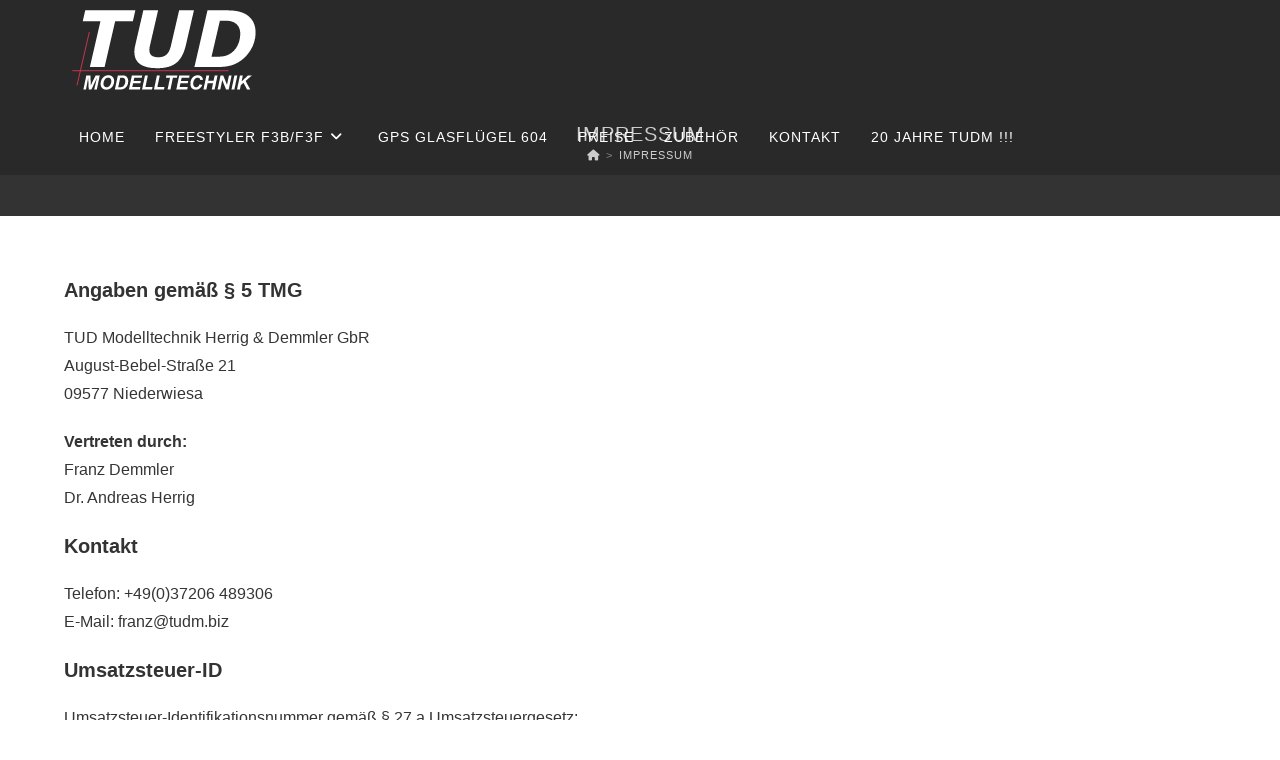

--- FILE ---
content_type: image/svg+xml
request_url: https://www.tud-modelltechnik.de/wp-content/uploads/2023/08/Logo_TUD_weiss.svg
body_size: 178108
content:
<?xml version="1.0" encoding="utf-8"?>
<!-- Generator: Adobe Illustrator 15.0.0, SVG Export Plug-In . SVG Version: 6.00 Build 0)  -->
<!DOCTYPE svg PUBLIC "-//W3C//DTD SVG 1.1//EN" "http://www.w3.org/Graphics/SVG/1.1/DTD/svg11.dtd">
<svg version="1.1" id="Ebene_1" xmlns="http://www.w3.org/2000/svg" xmlns:xlink="http://www.w3.org/1999/xlink" x="0px" y="0px"
	 width="200px" height="100px" viewBox="0 0 200 100" enable-background="new 0 0 200 100" xml:space="preserve">
<image display="none" overflow="visible" width="1224" height="915" xlink:href="[data-uri]
AAAOAAAIVodpAAQAAAABAAAIZJydAAEAAAAcAAAQ3OocAAcAAAgMAAAASgAAAAAc6gAAAAgAAAAA
AAAAAAAAAAAAAAAAAAAAAAAAAAAAAAAAAAAAAAAAAAAAAAAAAAAAAAAAAAAAAAAAAAAAAAAAAAAA
AAAAAAAAAAAAAAAAAAAAAAAAAAAAAAAAAAAAAAAAAAAAAAAAAAAAAAAAAAAAAAAAAAAAAAAAAAAA
AAAAAAAAAAAAAAAAAAAAAAAAAAAAAAAAAAAAAAAAAAAAAAAAAAAAAAAAAAAAAAAAAAAAAAAAAAAA
AAAAAAAAAAAAAAAAAAAAAAAAAAAAAAAAAAAAAAAAAAAAAAAAAAAAAAAAAAAAAAAAAAAAAAAAAAAA
AAAAAAAAAAAAAAAAAAAAAAAAAAAAAAAAAAAAAAAAAAAAAAAAAAAAAAAAAAAAAAAAAAAAAAAAAAAA
AAAAAAAAAAAAAAAAAAAAAAAAAAAAAAAAAAAAAAAAAAAAAAAAAAAAAAAAAAAAAAAAAAAAAAAAAAAA
AAAAAAAAAAAAAAAAAAAAAAAAAAAAAAAAAAAAAAAAAAAAAAAAAAAAAAAAAAAAAAAAAAAAAAAAAAAA
AAAAAAAAAAAAAAAAAAAAAAAAAAAAAAAAAAAAAAAAAAAAAAAAAAAAAAAAAAAAAAAAAAAAAAAAAAAA
AAAAAAAAAAAAAAAAAAAAAAAAAAAAAAAAAAAAAAAAAAAAAAAAAAAAAAAAAAAAAAAAAAAAAAAAAAAA
AAAAAAAAAAAAAAAAAAAAAAAAAAAAAAAAAAAAAAAAAAAAAAAAAAAAAAAAAAAAAAAAAAAAAAAAAAAA
AAAAAAAAAAAAAAAAAAAAAAAAAAAAAAAAAAAAAAAAAAAAAAAAAAAAAAAAAAAAAAAAAAAAAAAAAAAA
AAAAAAAAAAAAAAAAAAAAAAAAAAAAAAAAAAAAAAAAAAAAAAAAAAAAAAAAAAAAAAAAAAAAAAAAAAAA
AAAAAAAAAAAAAAAAAAAAAAAAAAAAAAAAAAAAAAAAAAAAAAAAAAAAAAAAAAAAAAAAAAAAAAAAAAAA
AAAAAAAAAAAAAAAAAAAAAAAAAAAAAAAAAAAAAAAAAAAAAAAAAAAAAAAAAAAAAAAAAAAAAAAAAAAA
AAAAAAAAAAAAAAAAAAAAAAAAAAAAAAAAAAAAAAAAAAAAAAAAAAAAAAAAAAAAAAAAAAAAAAAAAAAA
AAAAAAAAAAAAAAAAAAAAAAAAAAAAAAAAAAAAAAAAAAAAAAAAAAAAAAAAAAAAAAAAAAAAAAAAAAAA
AAAAAAAAAAAAAAAAAAAAAAAAAAAAAAAAAAAAAAAAAAAAAAAAAAAAAAAAAAAAAAAAAAAAAAAAAAAA
AAAAAAAAAAAAAAAAAAAAAAAAAAAAAAAAAAAAAAAAAAAAAAAAAAAAAAAAAAAAAAAAAAAAAAAAAAAA
AAAAAAAAAAAAAAAAAAAAAAAAAAAAAAAAAAAAAAAAAAAAAAAAAAAAAAAAAAAAAAAAAAAAAAAAAAAA
AAAAAAAAAAAAAAAAAAAAAAAAAAAAAAAAAAAAAAAAAAAAAAAAAAAAAAAAAAAAAAAAAAAAAAAAAAAA
AAAAAAAAAAAAAAAAAAAAAAAAAAAAAAAAAAAAAAAAAAAAAAAAAAAAAAAAAAAAAAAAAAAAAAAAAAAA
AAAAAAAAAAAAAAAAAAAAAAAAAAAAAAAAAAAAAAAAAAAAAAAAAAAAAAAAAAAAAAAAAAAAAAAAAAAA
AAAAAAAAAAAAAAAAAAAAAAAAAAAAAAAAAAAAAAAAAAAAAAAAAAAAAAAAAAAAAAAAAAAAAAAAAAAA
AAAAAAAAAAAAAAAAAAAAAAAAAAAAAAAAAAAAAAAAAAAAAAAAAAAAAAAAAAAAAAAAAAAAAAAAAAAA
AAAAAAAAAAAAAAAAAAAAAAAAAAAAAAAAAAAAAAAAAAAAAAAAAAAAAAAAAAAAAAAAAAAAAAAAAAAA
AAAAAAAAAAAAAAAAAAAAAAAAAAAAAAAAAAAAAAAAAAAAAAAAAAAAAAAAAAAAAAAAAAAAAAAAAAAA
AAAAAAAAAAAAAAAAAAAAAAAAAAAAAAAAAAAAAAAAAAAAAAAAAAAAAAAAAAAAAAAAAAAAAAAAAAAA
AAAAAAAAAAAAAAAAAAAAAAAAAAAAAAAAAAAAAAAAAAAAAAAAAAAAAAAAAAAAAAAAAAAAAAAAAAAA
AAAAAAAAAAAAAAAAAAAAAAAAAAAAAAAAAAAAAAAAAAAAAAAAAAAAAAAAAAAAAAAAAAAAAAAAAAAA
AAAAAAAAAAAAAAAAAAAAAAAAAAAAAAAAAAAAAAAAAAAAAAAAAAAAAAAAAAAAAAAAAAAAAAAAAAAA
AAAAAAAAAAAAAAAAAAAAAAAAAAAAAAAAAAAAAAAAAAAAAAAAAAAAAAAAAAAAAAAAAAAAAAAAAAAA
AAAAAAAAAAAAAAAAAAAAAAAAAAAAAAAAAAAAAAAAAAAAAAAAAAAAAAAAAAAAAAAAAAAAAAAAAAAA
AAAAAAAAAAAAAAAAAAAAAAAAAAAAAAAAAAAAAAAAAAAAAAAAAAAAAAAAAAAAAAAAAAAAAAAAAAAA
AAAAAAAAAAAAAAAAAAAAAAAAAAAAAAAAAAAAAAAAAAAAAAAAAAAAAAAAAAAAAAAAAAAAAAAAAAAA
AAAAAAAAAAAAAAAAAAAAAAAAAAAAAAAAAAAAAAAAAAAAAAAAAAAAAAAAAAAAAAAAAAAAAAAAAAAA
AAAAAAAAAAAAAAAAAAAAAAAAAAAAAAAAAAAAAAAAAAAAAAAAAAAAAAAAAAAAAAAAAAAAAAAAAEZy
YW56IERlbW1sZXIAAAWQAwACAAAAFAAAELKQBAACAAAAFAAAEMaSkQACAAAAAzQ1AACSkgACAAAA
AzQ1AADqHAAHAAAIDAAACKYAAAAAHOoAAAAIAAAAAAAAAAAAAAAAAAAAAAAAAAAAAAAAAAAAAAAA
AAAAAAAAAAAAAAAAAAAAAAAAAAAAAAAAAAAAAAAAAAAAAAAAAAAAAAAAAAAAAAAAAAAAAAAAAAAA
AAAAAAAAAAAAAAAAAAAAAAAAAAAAAAAAAAAAAAAAAAAAAAAAAAAAAAAAAAAAAAAAAAAAAAAAAAAA
AAAAAAAAAAAAAAAAAAAAAAAAAAAAAAAAAAAAAAAAAAAAAAAAAAAAAAAAAAAAAAAAAAAAAAAAAAAA
AAAAAAAAAAAAAAAAAAAAAAAAAAAAAAAAAAAAAAAAAAAAAAAAAAAAAAAAAAAAAAAAAAAAAAAAAAAA
AAAAAAAAAAAAAAAAAAAAAAAAAAAAAAAAAAAAAAAAAAAAAAAAAAAAAAAAAAAAAAAAAAAAAAAAAAAA
AAAAAAAAAAAAAAAAAAAAAAAAAAAAAAAAAAAAAAAAAAAAAAAAAAAAAAAAAAAAAAAAAAAAAAAAAAAA
AAAAAAAAAAAAAAAAAAAAAAAAAAAAAAAAAAAAAAAAAAAAAAAAAAAAAAAAAAAAAAAAAAAAAAAAAAAA
AAAAAAAAAAAAAAAAAAAAAAAAAAAAAAAAAAAAAAAAAAAAAAAAAAAAAAAAAAAAAAAAAAAAAAAAAAAA
AAAAAAAAAAAAAAAAAAAAAAAAAAAAAAAAAAAAAAAAAAAAAAAAAAAAAAAAAAAAAAAAAAAAAAAAAAAA
AAAAAAAAAAAAAAAAAAAAAAAAAAAAAAAAAAAAAAAAAAAAAAAAAAAAAAAAAAAAAAAAAAAAAAAAAAAA
AAAAAAAAAAAAAAAAAAAAAAAAAAAAAAAAAAAAAAAAAAAAAAAAAAAAAAAAAAAAAAAAAAAAAAAAAAAA
AAAAAAAAAAAAAAAAAAAAAAAAAAAAAAAAAAAAAAAAAAAAAAAAAAAAAAAAAAAAAAAAAAAAAAAAAAAA
AAAAAAAAAAAAAAAAAAAAAAAAAAAAAAAAAAAAAAAAAAAAAAAAAAAAAAAAAAAAAAAAAAAAAAAAAAAA
AAAAAAAAAAAAAAAAAAAAAAAAAAAAAAAAAAAAAAAAAAAAAAAAAAAAAAAAAAAAAAAAAAAAAAAAAAAA
AAAAAAAAAAAAAAAAAAAAAAAAAAAAAAAAAAAAAAAAAAAAAAAAAAAAAAAAAAAAAAAAAAAAAAAAAAAA
AAAAAAAAAAAAAAAAAAAAAAAAAAAAAAAAAAAAAAAAAAAAAAAAAAAAAAAAAAAAAAAAAAAAAAAAAAAA
AAAAAAAAAAAAAAAAAAAAAAAAAAAAAAAAAAAAAAAAAAAAAAAAAAAAAAAAAAAAAAAAAAAAAAAAAAAA
AAAAAAAAAAAAAAAAAAAAAAAAAAAAAAAAAAAAAAAAAAAAAAAAAAAAAAAAAAAAAAAAAAAAAAAAAAAA
AAAAAAAAAAAAAAAAAAAAAAAAAAAAAAAAAAAAAAAAAAAAAAAAAAAAAAAAAAAAAAAAAAAAAAAAAAAA
AAAAAAAAAAAAAAAAAAAAAAAAAAAAAAAAAAAAAAAAAAAAAAAAAAAAAAAAAAAAAAAAAAAAAAAAAAAA
AAAAAAAAAAAAAAAAAAAAAAAAAAAAAAAAAAAAAAAAAAAAAAAAAAAAAAAAAAAAAAAAAAAAAAAAAAAA
AAAAAAAAAAAAAAAAAAAAAAAAAAAAAAAAAAAAAAAAAAAAAAAAAAAAAAAAAAAAAAAAAAAAAAAAAAAA
AAAAAAAAAAAAAAAAAAAAAAAAAAAAAAAAAAAAAAAAAAAAAAAAAAAAAAAAAAAAAAAAAAAAAAAAAAAA
AAAAAAAAAAAAAAAAAAAAAAAAAAAAAAAAAAAAAAAAAAAAAAAAAAAAAAAAAAAAAAAAAAAAAAAAAAAA
AAAAAAAAAAAAAAAAAAAAAAAAAAAAAAAAAAAAAAAAAAAAAAAAAAAAAAAAAAAAAAAAAAAAAAAAAAAA
AAAAAAAAAAAAAAAAAAAAAAAAAAAAAAAAAAAAAAAAAAAAAAAAAAAAAAAAAAAAAAAAAAAAAAAAAAAA
AAAAAAAAAAAAAAAAAAAAAAAAAAAAAAAAAAAAAAAAAAAAAAAAAAAAAAAAAAAAAAAAAAAAAAAAAAAA
AAAAAAAAAAAAAAAAAAAAAAAAAAAAAAAAAAAAAAAAAAAAAAAAAAAAAAAAAAAAAAAAAAAAAAAAAAAA
AAAAAAAAAAAAAAAAAAAAAAAAAAAAAAAAAAAAAAAAAAAAAAAAAAAAAAAAAAAAAAAAAAAAAAAAAAAA
AAAAAAAAAAAAAAAAAAAAAAAAAAAAAAAAAAAAAAAAAAAAAAAAAAAAAAAAAAAAAAAAAAAAAAAAAAAA
AAAAAAAAAAAAAAAAAAAAAAAAAAAAAAAAAAAAAAAAAAAAAAAAAAAAAAAAAAAAAAAAAAAAAAAAAAAA
AAAAAAAAAAAAAAAAAAAAAAAAAAAAAAAAAAAAAAAAAAAAAAAAAAAAAAAAAAAAAAAAAAAAAAAAAAAA
AAAAAAAAAAAAAAAAAAAAAAAAAAAAAAAAAAAAAAAAAAAAAAAAAAAAAAAAAAAAAAAAAAAAAAAAAAAA
AAAAAAAAAAAAAAAAAAAAAAAAAAAAAAAAAAAAAAAAAAAAAAAAAAAAAAAAAAAAAAAAAAAAAAAAAAAA
AAAAAAAAAAAAAAAAAAAAAAAAAAAAAAAAAAAAAAAAAAAAAAAAAAAAAAAAAAAAAAAAAAAAAAAAAAAA
AAAAAAAAAAAAAAAAAAAAAAAAAAAAAAAAAAAAAAAyMDIzOjA4OjI4IDA5OjMyOjM4ADIwMjM6MDg6
MjggMDk6MzI6MzgAAABGAHIAYQBuAHoAIABEAGUAbQBtAGwAZQByAAAA/+ELIGh0dHA6Ly9ucy5h
ZG9iZS5jb20veGFwLzEuMC8APD94cGFja2V0IGJlZ2luPSfvu78nIGlkPSdXNU0wTXBDZWhpSHpy
ZVN6TlRjemtjOWQnPz4NCjx4OnhtcG1ldGEgeG1sbnM6eD0iYWRvYmU6bnM6bWV0YS8iPjxyZGY6
UkRGIHhtbG5zOnJkZj0iaHR0cDovL3d3dy53My5vcmcvMTk5OS8wMi8yMi1yZGYtc3ludGF4LW5z
IyI+PHJkZjpEZXNjcmlwdGlvbiByZGY6YWJvdXQ9InV1aWQ6ZmFmNWJkZDUtYmEzZC0xMWRhLWFk
MzEtZDMzZDc1MTgyZjFiIiB4bWxuczpkYz0iaHR0cDovL3B1cmwub3JnL2RjL2VsZW1lbnRzLzEu
MS8iLz48cmRmOkRlc2NyaXB0aW9uIHJkZjphYm91dD0idXVpZDpmYWY1YmRkNS1iYTNkLTExZGEt
YWQzMS1kMzNkNzUxODJmMWIiIHhtbG5zOnhtcD0iaHR0cDovL25zLmFkb2JlLmNvbS94YXAvMS4w
LyI+PHhtcDpDcmVhdGVEYXRlPjIwMjMtMDgtMjhUMDk6MzI6MzguNDQ2PC94bXA6Q3JlYXRlRGF0
ZT48L3JkZjpEZXNjcmlwdGlvbj48cmRmOkRlc2NyaXB0aW9uIHJkZjphYm91dD0idXVpZDpmYWY1
YmRkNS1iYTNkLTExZGEtYWQzMS1kMzNkNzUxODJmMWIiIHhtbG5zOmRjPSJodHRwOi8vcHVybC5v
cmcvZGMvZWxlbWVudHMvMS4xLyI+PGRjOmNyZWF0b3I+PHJkZjpTZXEgeG1sbnM6cmRmPSJodHRw
Oi8vd3d3LnczLm9yZy8xOTk5LzAyLzIyLXJkZi1zeW50YXgtbnMjIj48cmRmOmxpPkZyYW56IERl
bW1sZXI8L3JkZjpsaT48L3JkZjpTZXE+DQoJCQk8L2RjOmNyZWF0b3I+PC9yZGY6RGVzY3JpcHRp
b24+PC9yZGY6UkRGPjwveDp4bXBtZXRhPg0KICAgICAgICAgICAgICAgICAgICAgICAgICAgICAg
ICAgICAgICAgICAgICAgICAgICAgICAgICAgICAgICAgICAgICAgICAgICAgICAgICAgICAgICAg
ICAgICAgICAgICAgIAogICAgICAgICAgICAgICAgICAgICAgICAgICAgICAgICAgICAgICAgICAg
ICAgICAgICAgICAgICAgICAgICAgICAgICAgICAgICAgICAgICAgICAgICAgICAgICAgICAgICAg
CiAgICAgICAgICAgICAgICAgICAgICAgICAgICAgICAgICAgICAgICAgICAgICAgICAgICAgICAg
ICAgICAgICAgICAgICAgICAgICAgICAgICAgICAgICAgICAgICAgICAgICAKICAgICAgICAgICAg
ICAgICAgICAgICAgICAgICAgICAgICAgICAgICAgICAgICAgICAgICAgICAgICAgICAgICAgICAg
ICAgICAgICAgICAgICAgICAgICAgICAgICAgICAgIAogICAgICAgICAgICAgICAgICAgICAgICAg
ICAgICAgICAgICAgICAgICAgICAgICAgICAgICAgICAgICAgICAgICAgICAgICAgICAgICAgICAg
ICAgICAgICAgICAgICAgICAgCiAgICAgICAgICAgICAgICAgICAgICAgICAgICAgICAgICAgICAg
ICAgICAgICAgICAgICAgICAgICAgICAgICAgICAgICAgICAgICAgICAgICAgICAgICAgICAgICAg
ICAgICAKICAgICAgICAgICAgICAgICAgICAgICAgICAgICAgICAgICAgICAgICAgICAgICAgICAg
ICAgICAgICAgICAgICAgICAgICAgICAgICAgICAgICAgICAgICAgICAgICAgICAgIAogICAgICAg
ICAgICAgICAgICAgICAgICAgICAgICAgICAgICAgICAgICAgICAgICAgICAgICAgICAgICAgICAg
ICAgICAgICAgICAgICAgICAgICAgICAgICAgICAgICAgICAgCiAgICAgICAgICAgICAgICAgICAg
ICAgICAgICAgICAgICAgICAgICAgICAgICAgICAgICAgICAgICAgICAgICAgICAgICAgICAgICAg
ICAgICAgICAgICAgICAgICAgICAgICAKICAgICAgICAgICAgICAgICAgICAgICAgICAgICAgICAg
ICAgICAgICAgICAgICAgICAgICAgICAgICAgICAgICAgICAgICAgICAgICAgICAgICAgICAgICAg
ICAgICAgICAgIAogICAgICAgICAgICAgICAgICAgICAgICAgICAgICAgICAgICAgICAgICAgICAg
ICAgICAgICAgICAgICAgICAgICAgICAgICAgICAgICAgICAgICAgICAgICAgICAgICAgICAgCiAg
ICAgICAgICAgICAgICAgICAgICAgICAgICAgICAgICAgICAgICAgICAgICAgICAgICAgICAgICAg
ICAgICAgICAgICAgICAgICAgICAgICAgICAgICAgICAgICAgICAgICAKICAgICAgICAgICAgICAg
ICAgICAgICAgICAgICAgICAgICAgICAgICAgICAgICAgICAgICAgICAgICAgICAgICAgICAgICAg
ICAgICAgICAgICAgICAgICAgICAgICAgICAgIAogICAgICAgICAgICAgICAgICAgICAgICAgICAg
ICAgICAgICAgICAgICAgICAgICAgICAgICAgICAgICAgICAgICAgICAgICAgICAgICAgICAgICAg
ICAgICAgICAgICAgICAgCiAgICAgICAgICAgICAgICAgICAgICAgICAgICAgICAgICAgICAgICAg
ICAgICAgICAgICAgICAgICAgICAgICAgICAgICAgICAgICAgICAgICAgICAgICAgICAgICAgICAg
ICAKICAgICAgICAgICAgICAgICAgICAgICAgICAgICAgICAgICAgICAgICAgICAgICAgICAgICAg
ICAgICAgICAgICAgICAgICAgICAgICAgICAgICAgICAgICAgICAgICAgICAgIAogICAgICAgICAg
ICAgICAgICAgICAgICAgICAgICAgICAgICAgICAgICAgICAgICAgICAgICAgICAgICAgICAgICAg
ICAgICAgICAgICAgICAgICAgICAgICAgICAgICAgICAgCiAgICAgICAgICAgICAgICAgICAgICAg
ICAgICAgICAgICAgICAgICAgICAgICAgICAgICAgICAgICAgICAgICAgICAgICAgICAgICAgICAg
ICAgICAgICAgICAgICAgICAgICAKICAgICAgICAgICAgICAgICAgICAgICAgICAgICAgICAgICAg
ICAgICAgICAgICAgICAgICAgICAgICAgICAgICAgICAgICAgICAgICAgICAgICAgICAgICAgICAg
ICAgICAgIAogICAgICAgICAgICAgICAgICAgICAgICAgICAgICAgICAgICAgICAgICAgICAgICAg
ICAgICAgICAgICAgICAgICAgICAgICAgICAgICAgICAgICAgICAgICAgICAgICAgICAgCiAgICAg
ICAgICAgICAgICAgICAgICAgICAgICA8P3hwYWNrZXQgZW5kPSd3Jz8+/9sAQwACAQECAQECAgIC
AgICAgMFAwMDAwMGBAQDBQcGBwcHBgcHCAkLCQgICggHBwoNCgoLDAwMDAcJDg8NDA4LDAwM/9sA
QwECAgIDAwMGAwMGDAgHCAwMDAwMDAwMDAwMDAwMDAwMDAwMDAwMDAwMDAwMDAwMDAwMDAwMDAwM
DAwMDAwMDAwM/8AAEQgDkwTIAwEiAAIRAQMRAf/EAB8AAAEFAQEBAQEBAAAAAAAAAAABAgMEBQYH
CAkKC//EALUQAAIBAwMCBAMFBQQEAAABfQECAwAEEQUSITFBBhNRYQcicRQygZGhCCNCscEVUtHw
JDNicoIJChYXGBkaJSYnKCkqNDU2Nzg5OkNERUZHSElKU1RVVldYWVpjZGVmZ2hpanN0dXZ3eHl6
g4SFhoeIiYqSk5SVlpeYmZqio6Slpqeoqaqys7S1tre4ubrCw8TFxsfIycrS09TV1tfY2drh4uPk
5ebn6Onq8fLz9PX29/j5+v/EAB8BAAMBAQEBAQEBAQEAAAAAAAABAgMEBQYHCAkKC//EALURAAIB
AgQEAwQHBQQEAAECdwABAgMRBAUhMQYSQVEHYXETIjKBCBRCkaGxwQkjM1LwFWJy0QoWJDThJfEX
GBkaJicoKSo1Njc4OTpDREVGR0hJSlNUVVZXWFlaY2RlZmdoaWpzdHV2d3h5eoKDhIWGh4iJipKT
lJWWl5iZmqKjpKWmp6ipqrKztLW2t7i5usLDxMXGx8jJytLT1NXW19jZ2uLj5OXm5+jp6vLz9PX2
9/j5+v/aAAwDAQACEQMRAD8A/fTyaPJoorQA8mjyaKKADyaPJoooAPJo8miigA8mjyaKKAGeV9KP
LT+4afRQAeTR5NFFAB5NHk0UUAHk0eTRRQAeTR5NFFAB5NHk0UUAHk0eTRRQAzyvpR5X0p9FAB5N
Hk0UUAHk0eTRRQAeTR5NFFAB5NHk0UUAHk0eTRRQAeTTPK+lPooAZ5X0p/k0UUAHk0eTRRQAeTR5
NFFAB5NHk0UUAHk0eTRRQAeTR5NFFAB5NHk0UUAM8tP7hp/k0UUAHk0eTRRQAeTR5NFFAB5NHk0U
UAHk0eTRRQAeTR5NFFADPK+lHlp/cNPooAZ5af3DT/JoooAPJo8miigA8mjyaKKADyaPJoooAPJo
8miigA8mmeWn9w0+igA8mmeWn9w0+igA8mjyaKKADyaPJoooAPJo8miigA8mjyaKKADyaPJoooAZ
5X0p/k0UUAM8tP7ho8r6U+igA8mjyaKKADyaPJoooAPJo8miigA8mjyaKKAGeWn9w0/yaKKAGeWn
9w0eWn9w0+igBnlp/cNP8miigA8mjyaKKADyaPJoooAPJpnlp/cNPooAZ5X0p/k0UUAM8tP7ho8t
P7hp9FADPLT+4aPLT+4afRQAzy0/uGn+TRRQAeTR5NFZevS3kX/Hv/q/49lAF66ura1/1rxx1m3X
ii2j+6nmVz8u+WT5v9ZUdZga114omm/1SRx1Rl1S5lk+aaq9FAGlYeKJrX73lzx1rWHiO2uvvfuJ
P9uuXooA7mLZL93y5KPLT+4a4q1v5rD/AFTyR1rWHjJ4v+PhPM/20rQDf8tP7ho8tP7hqCw1m2v/
ALr/ALz+49WqAGeWn9w0eWn9w0+igBnlp/cNHlfSn0UAM8tP7hp/k0UUAHk0eTRRQAeTR5NFFAB5
NHk0UUAHk0eTRRQAeTR5NFFADPK+lHlp/cNPooAPJooooAKKKKACiiigAooooAKKKKACiiigAooo
oAKKKKACiiigAooooAKKKKACiiigAooooAKKKKACiiigAooooAKKKKACiiigAooooAKKKKACiiig
AooooAKKKKACiiigAooooAKKKKACiiigAooooAKKKKACinLHmniNRSuBHto21KCMdOKbwaXMBHjF
FSfL/doWNTRzAR0VL5arRu9qdwIsU4RMak3gdqbvY0rgN8pvSm1JubFN8ummA2ineXR5dMBtFO8u
jy6AG0U7yiaUQ57ii4DKKk8nFG32oAjoqTb7fpRQBHRUlFAEeKMVJiigCPGKKkooAjxRipKKAI8U
VJRQBHRUmKTaKAGUU7ZRsoAbRTvLo8ugBtFBGKKACiiigAooooAKKKKACiiigAooooAKKKKACiii
gAooooAKKKKACiiigAooooAKKKKACiiigAooooAztU0GG/8Au/u5KwL/AEt7CTYyV2FMliSWP5k8
ygDh/K+lJXQar4X/AOWlv/3xWHLE8Umxv3clZgR0UUUAFFFFABVy1165sPuv/wB91TooA6Sw8WpL
/wAfCbK0rXUIbv8A1TxyVxNLFK0Uny/u6AO7orlbDxRc2v3v9IjrZsPFFtdD5v3H+/WgGjRTIpUl
+6/mU+gAooooAKKKKACiiigAooooAKKKKACiiigAooooAKKKKACiiigAooooAKKKKACiiigAoooo
AKKKKACiiigAooooAKKKKACiiigAooooAKKKKACiiigAooooAKKKKACiiigAooooAKKKKACiiigA
ooooAKKKKACiiigAooooAKKKKACiiigAooooAcibzUix4oiGBTqlsBpGB/8AWpoOaH5b+dFSAdKA
MUUUAFKoyaSgHFAARg03d83SnE5NN2DdQP1HUUUUCDrTtnFNpVbP4UAKFzRsprvs7ZoM21QeaB2H
Fce9GzPtTBcbqfnI4oCwijJp4GKjX71OZ8UCHUU3zKA3PWgB1FN3/wCc0eZzQA6gDFNzik3UAOC4
pcZpm6jdQA49OaT5abmigBwHFLxTM0jNtoAeAKCoIqMyU5WzQGo4Kq0oQDtVWeFbl9zLnbxzU8cg
6YoKashwjHpTttR+d82KcXzQSOxTcLTc0UAI/SmU9/u0ytACiiigAooooAKKKKACiiigAooooAKK
KKACiiigAooooAKKKKACiiigAooooAKKKKACiiigAooooAKKKKACqt/pcN/95P3n9+rVFAHK6poM
1h/00jqj5NdxWXqnhxLr54vkkoA5eirF1YPaybGSoPK+lZmglFFFBmFFFFABRRSxRfu5P3lAE9rf
zWA/dP5da1h4tf7kqeZ/uVg0v2ryv4/LoA7X7en2fe37v/fqOXXraL/ltv8A9yuOEzy/e/ef79Pi
unrPnmafuzpJfFCEfLDJVrS7/wC32+//AFdczFdJNWx4clxJIlY068+fkmaVKcOQ2KKKK7jnCiii
gAooooAKKKKACiiigDH0vxakvyXHySf361YrpLmPdE/mVw1SWt/NYSfun8ugDuKKwLDxl/z8J/wN
K2LW/hv498T+ZQBPRRRQAUUUUAFFFFABRRRQAUUUUAFFFFABRRRQAUUUUAFFFFABRRRQAUUUUAFF
FFABRRRQAUUUUAFFFFABRRRQAUUUUAFFFFABRRRQAUUUUAFFFFABRRRQAUUUUAFFFFABQOtFFAEy
n5TTSSTSo1Jtw1SwCiobm68gj+7Ukb70VuxGakfK7XHUUA7qCcUCCgnFFI/yrn0oAUHIoqH7dGP4
l/OpBMCQPWgrlY6ikZtopBMp70E2HUd6RW3UjybO4/GgAPzPRI2TRBMtwu5WVh7GiZ/JXcelBWt7
AXyKVelQHUowOv61NBILhCy9M0BKLS2HA/NSbuaRHDPtzRM/lH/61AcrvYcRmgDFQm6Ujvmpo/mX
5uKAcWkJtpcYpvmZoMlAWY6ignCZoQ7hQSFHWgnB/GiQfLQALwDSD5aEPFIGKUFA7c0N0oZ+aJDi
gBVHFIvDUqH5aYjfvPxoAJQoPpT1GBVe/bYy0+1vPO+XHQdaV9SnF8tyTZ82adVNtW23nk/eJbHT
pVztTuTKLW4UU5RxS4AoJInGSKbUkgGyo6uOwBRRRTAKKKKACiiigAooooAKKKKACiiigAooooAK
KKKACiiigAooooAKKKKACiiigAooooAKKKKACiiigAooooAKKKKAGXVql0myVPMrA1Tw48Q3wfvI
/wC5XRUUAcPLF5X3qIovN/j8uuq1TRobqLeyfvKy5fDjn7lZgY3lfSkq5LYPF/BVfyaDQjopfK+l
HlfSgzEqG6iqamyUGgRfvY6dTY6dQZhViw1SSwuN6VXooA66w8R21+Pv+XJ/t1erg6uWGv3Vgflf
zI/7laAdhRWdYeKIb75G/dyf7daNABRRRQAUUUUAFFFFAHB0VJTPK+lZmglLDK8X3X8ukooA2rDx
bJF8lx+8/wButiw1iG/T5X/4BXG0sUvlfdoMzu6K5XT/ABRNa/639/HW5Ya9b3/3ZNkn9x60AvUU
UUAFFFFABRRRQAUUUUAFFFFABRRRQAUUUUAFFFFABRRRQAUUUUAFFFFABRRRQAUUUUAFFFFABRRR
QAUUUUAFFFFABRRRQAUUUUAFFFFABRRRQAUUUUAFFFFACq2KlzuHvUNOVsUALtx/P6UvalVs+9Ia
zABRQRiigAoo60YxQAbR6UYoooAKNo9KTP0o3e9AC0YzTd9HmU+Vg9NyVRtXil61D5hFHmtT5QJB
CoP3V/KnAYqEyMaaS3rUuyKWvUnxQwzUO4ijcT3NVyk6kqoBQw4qHJo796LWBST1uR28++5K8cZq
xjBzxUJJ+8uPftR5u8euPep5WOUtvyLHUUbahpQ2KrlFrexKBQwyKjD5pwOaOUNRdmKTZmm7+aXd
Ryg7oULQV9qQnFJ97vRyhoO20YxRmjNHKLUCM0CPHRaaXozmjlHqO8oA5wM+tHSmkGjoOtHKEbvc
cX2UwsTSGiqAM5ooooAKKKKACiiigAooooAKKKKACiiigAooooAKKKKACiiigAooooAKKKKACiii
gAooooAKKKKACiiigAooooAKKKKACiiigAooooAP9bVX/lnVqqMX723rMBkv9aqS2CS/wVoVXoNC
jLo2fu1Ul0t4q2ajloMzn5YqZdRfu5K35bVJfvJUN1paS/doNDDj/wCWlOqT7B9lEdEsVAEdFL5X
0pKDMKKKKACr9hr11YfdfzI/7j1QooA6jT/FEN0djfuJK1P9Z92uDq5Yazc2H3X/AHf9ytAOworL
sPFEN15aN+7krUoAKKKKAOHoqxdWD2vyMlV/JrMApnlfSn0UAR0VJTPK+lBoJRRRQBoWHiO5sPk/
1kf+3W3p/iOG+Hzfu3/265SigzO8orj7DWbmw+6/7v8AuPW5YeLYbr/W/u5K0A1KKZFKkke9f3lP
oAKKKKACiiigAooooAKKKKACiiigAooooAKKKKACiiigAooooAKKKKACiiigAooooAKKKKACqura
1baDp095f3EFnawJvmlmfy44/wDgdWq+Jfj7/wAE4/HH7Xv7Q/iLWfG/jmbR/BdnKkHh/T7LF3IU
CAeZ5b/u4OT/ALbv3xQB9a+Cvi/4V+JU80PhvxN4f8QTW/8Ark03UILvyv8Af2PXS1+XPxq+Avhn
9g465OuuS3nifQ5NPm0W4Wb7HcXCXXmR7Pk+5PHseT93/wAs469S/bu+JXjjxh41/Z/0bw3eSab4
x1SO11GSPzPLiF1Ns/18f8ccbwv8n+/QB96Vwf7SPxPufgz8EfEXiOzS3e902232iTI7xvO7iNA+
z/bdK+Pf2iPD/in/AIJ2fAnUbHw/4y8QeKvGnxOvk+06xfnzJ7Ty08t5IP8Apo8kyf8Afdee/ti/
s9XX7E37OkP2jx14o17W/G6eRqFne33yeeiI/mR/3445/L/1m/8Ag+egD7y/ZF+JutfGz9nLwv4q
8Rx2EOqeILV7t47OF47cJ5j+XsR3c/c2d69OrkfgP4I/4Vr8EPB/h3bs/sPRbSxf/fjgjjrrqACi
vDfEf/BSD4KeFteuNOuvHlhJdWz+W4srK6vI0f8A66QxulerfD34jaL8VvCdrrfh3UrfVNKvP9Tc
w9KANyivJfiv+3D8Kfgn4kfR/EvjTT7TVLcfvrOGOe8nt/8ArokCPs/4HXSfBr9oDwd8e9HmvPCW
v2euRW+wTJGHjktyf78cgDp+IoA7aivJfiz+3D8Kfgh4nbRfEvjTT7HWEGZrSCGa8ng/66JAj7P+
B1Hq/wC278KfD3gux8QXHjbTE0bVpngt5ykjZkTDujps3x/fT7//AD0FAHqmqanDo9jNeXU0dvaw
I800rn5I0TnfXnPwJ/a98B/tJ6vrFj4Q1S4vrzQ0jkuo5bKe32JJ9x/3if7FZv7Yfjq1g/Y98Tal
ptxHNDr+lpa2Tp/y3S7KQIU+qTV4X/wR68LZk+MXiTb+41DxKmjWr/8ATCxj+T/0fSA+1gcU4PXl
vxl/bG+GPwB1iPT/ABd4ssNL1JozILJEkuriNP75jhR3X8atfBb9rD4fftCXM9v4R8SW+q3VvH5j
2xhmt7gJ/f2TIj0wPSvM96N/vUdeW/tY/tMaX+yx8KrnxBfI19fTk2+macjGOS/uj9xN38Cf33PQ
flQB6hf6nb6XZSXNxNHDbwp5kkrttRF9Sa5rQfjx4J8V6x/Z2leMPC+pajv8v7La6rBNPu9NiuTX
5aeAvhX8dP8AgrD4/ufEGqa6mkeCILv7O1xLvk0+z9UtLX/lpIOu9+eE3vXuWp/8ENk0vRWbSfiJ
JdarHH8i3+kIlvJJ/wBs33p/4/U2A/QIvVK68R2NhN5c97aQyf3JJ0SvEf2F/hZ41+AnwP1DTfiJ
qEU09nqM89oVvpLuO0sUSMJh35CfI77O2a+Gvh/+ytZ/ty/tUa5Zw6xcaBJ/Y/8AwkOt3n2X7XJJ
dXU/mIn7z/phOn/fuqA/Vq0vob+23280c0f99H8ypK/N/Wv2Nk/YX1jVtUXxlqk1xoumf25p81hG
bCS4jgnjSeB0R3/56Rv/ALf9yvaP2n/2qPFkv7Hng7UvCnmWPiDxtosmp3V9Gn7zT7WC08+d4f8A
pp/zzoA+kPGHxq8H/Di8jtvEXirw34fup/njh1LU4LSST/vt63tN1W31nTobm1mgurW4TzIZon8y
ORP9+vzL/ZF/4JOzftBfCGz8ceLvG2qadfeInkngtobVJ5Nm/ZvneT53k3g19d/sMfsm61+yfp/i
rTdR1631vTtQvYX0vy4/LEcKRn53T+CR5H7F+ESkB9B1X1DVrbSwn2m4t7bzPuebJ5dWK+cP25P2
CZv20tW0OVfGEfhyHQ4ZEWF9I+3+Y7v9/wD10ez7lMD37/hL9K/6Cen/APgVHTovFGmzuirqVjI8
nyIiTofMr8cvip+x7/wr74vx/D3T9bj1vWNU8UWuhWWpPp/kR/PB+/8A3O9/9XJOn/LT/lnX1L4F
/wCCKNt4C8caLrurfE37dp+iXqX11bJ4ejs/PSN9+zzvPfZQB971Fd3kOm2jzXE0cMEKb3dm8uON
K8msf25PhRf+EtT8QReOtJ/sXQp0gvbhg8flO+/y02um93fY/CDPFU/E/wAfPhn8fv2XfFmsQeLI
18FyQzaRqOq/Zp4/sjuEjKFHTf8A8to+38f5IDsPhF+0t4H+PFxew+EPEmn68+nn9/8AZd/7uu6r
5V/4Jtfs6/D/AOHNv4q8W+CfHFx47/tyZLSa5a2+yQWfl/vPIjj/AIPvpXqHxZ/bh+FPwQ8Ttovi
Xxpp9jrCDM1pBDNeTwf9dEgR9n/A6YHrVFeR6n+2/wDCnQvBen+IrrxtpkejapM8FtMUk5kTG9HT
Zvj++n3/AO+K7bxR8WvDfgr4byeL9U1S3tPDMcEN2b593l+XJs8t/od6UAdNRnFeVeJf2z/hd4W+
HGj+LNS8ZaZa6H4g3/2dO6SeZfbJPLfy4dnmPsf0Stf4I/tMeCf2itOurnwbryaxHZ8TJ5E8EkZ/
3JkR6AO+orm/id8WvDfwc8MSaz4o1vT9B0yJwhuLu4Ece85+RP778fcFcV8Kf24vhZ8b/EP9l+G/
F9nealIMxwTWs9oZP9zzo03/AIUAes5ry/42fteeAv2eNftdN8WatNp95eRJcKqWE042O7ojbkTH
3katX4RftF+Cvj7Jqkfg/wAQWmuNo7xpe+Qrj7Pv8zZ99O+x/wDv3XwN+01a/wDDQX/BRrw54en/
ANK03UPGsFo8P/PODToI/PT/AMfnoA/TKOXzURl+5JTqxvH3j7RPhd4Yutb8RapY6Po9gnmT3l5P
5ccdeR2H/BSn4I6xqH2KHx7brJ/ffTruOP8A77eEJQB7rRVbT9Rh1XT4bm1mjuLWdEeGVH3pInXf
VmgAorx74n/t4fCP4OeJptF8QeNtPtdZtH8u5tLeCe7kt3/uSeQj7P8Agddb8Gvj74Q+PWhzX/hL
XrPXIrd/Lm8tXjkgP+2kmHSgDtKK81+Nv7Wvw7/Z31C1g8YeKLPR768QzQ23lyXFxKg/j8uFHfZ7
1mx/twfCdvAbeKY/GWm/2IkyW0kzRzo6SPvdEMOzzM/I/wDB2oA9crz/AOHn7TfgL4s+ML/QfDXi
rS9Y1fSy/wBptrZ8lNj7H/3+f7lan/C1fDmvfCF/FsOtRR+Griye7/tRDsEcP9+vmn/gnR+zh8L/
AAv8S/E3jbwT4+uPHd95Caa6fZfskelxv8/3P45JNn36APZviR+238OfhH8ULPwb4g16a18QXk0N
usCWM8yJJP8A6tHdE2D76d+9euV+aus6W/xo/wCCpfhVFSSaP/hMb7Vp/k/5YadHHHA//fyCvu7x
x+0d4L+HfxG0fwnrevWen+I/EBj/ALPspFfzLjfJ5afwfxyfJQB3lFeK+Mf+Cgnwe8C+LZtD1Dxx
p41a0leCeG3tZ7v7NIn30keFHRHr17Qdes/Fej22oabcw3ljeIk0M0L70kT2oA8w8R/tr/Dnwl8a
rT4e3+tTx+KtQvY7GG2TTp3j89/L2J52zy/407163X5z/Drw5N8bv+CpHh+82+Za6XqOt+LHf/p1
R/slq/8A38RK+4vjP+0D4N+AWiW9/wCMPEWn6BDeN5Vt553yXD/7EafO/wDwAUAdtRXk/gv9tn4W
/Ebw9rGraP4ws57LRbX7XevLBPbyW8P98pIiP/HXU/CD40+F/j14Yk1rwjq1vrmlwzvatPCroEmT
Y5T5++HT86AOvory/wALftg/DTxhoPiLVNP8ZaO+m+E/LGrXMzvBBY+ZJJGm93GPndDVX4Tftu/C
342eJf7D8N+MLPUtSxhIXtZ7f7R/1zeREST/AIBmgD1qiiWbyo9zfIleE63/AMFKPgnoGtS2Mnj7
T7iaNtjPZWd1eQZ/67QxvH+tAHu1FYPw/wDiNofxV8LQa14d1Kz1TS7gfJcQvn/9mt6gAooooAKK
KKACiiigAooooAKKKKACiiigAooooAKKKKACiiigAooooAKKKKACiiigAqr5PlR7Fq1VX/npQBHJ
UM3WppKZL/WszQZUctSUTdaAI6KKKAMq6/1kj/8APN/Lpamv4v3kn+5UNedjPjNqYksWaZ9kqSis
6eInA09nAry2tR+TVytu10u21Szjdlruw+I5zCpT5DlKK6S68JJ/yyepIvC6Rfwx+ZW5gcxFE833
UqeLRppR9yuqi0tIqnhiSL7qUAc5a+EZpj80nl1saXpf2CP/AF0klXqK0AKKKKAGXVqlzH+9TzKx
tT8OvF88HzpW5RQBx8sXlfeqv5Nddf6XDf8A3v8AWVj32gzWv3f3kdZgZNFSSxVH5NABTPK+lPoo
AjoqSmeV9KDQSiiigCxYapNYf6p62bDxasvyXH7v/brnqKDM7mK6S6j+V/Mp9cPbX81hJvify62r
DxlzsuE/4GlaAb1FQWt/Dfx74n8yp6ACiiigAooooAKKKKACiiigAooooAKKKKACiiigAooooAKK
KKACiiigAooooAK+M/2o/jt+1D4Y+KWuWfgPwNHeeFbeTZZXiaclxJImz7/+v+f/AL919J/tBfG/
Tf2ffAL+IdStdQvbWO5jg8mzRPMG/wC+/wA/9xN7n1xivJ9T/wCCsXwV0vw/JeHxBqk11s3/AGBN
FuvtH+5/q/L/APH6QHyH+x98Al+L37Q0Pi347zeKNS1bVNU+16ck0Ecel3l1v8jy5/4/Mjk2R+R5
aeX+7r6w1P8AZm8X+NP+Cj+m/ETVorWHwX4V0/yNHdLlDJPIYCmwp2HmTTvXyF8G/iXr3/BQj9p/
w/pug2dxB4f0PxRdeKNXdH/5B8E88cnkb/8Anp8n/fyv1apgfPX7fHwB8QfGXQNDv/DOm2muap4f
eTZZTXSWvmb5IZEdJJP3e8PAnX1rw7xv+xt8c/2k/iX8P/EXxOj8MPaWeqIL/StMuStvo2nJPBI/
3/8AXTT7H3/fH7uOvvaigArxz9umO8vv2d9R0+O8/snTtYurWw1fUk/5h9i8n7+T/wBk/wC2lex1
5X8df2o/h/8ABfxBa+H/ABrqH2FdYtTOfOsXuICm/YI32I/39j9f7lAHwv8Asd/s0/s53thdaF8Q
P9L8W3d6/wBmvptRurOzlj/gSB43RE/4H/wCvqz4vSaf+wZ+yjFoHw/WWPVL+9ex0N7spO6XU7yS
STyO/wDzzj8z/Wf8840r5J/ad+MPwL+GPiq6/wCFYXFvrd94gsZv9DRHks7O+3x+R5G9P+Wn7zzI
/wDV+X/cr6F/aU8C6pq37OHwrsPFE0drqknh660y6muX8uO31GfSvLTfJ/B+83/PWYHg3/BP7/gm
ZoP7T3hG++I/xIuvEF9DrN7P/ZcMN75H2tN/z3cj/wCsd5JK+jLr4F6L/wAE4Phh438SeEbzVL7U
NfS103RbO+Pn+RP86Rp/00+/v/7Z1zn7Nv7ePwp/Ze/Zv0Hwt4j1y4tdU8O2zo9tDp09x5/zu/yO
ieX/AB/xuK7X4qeP7H9on4Q/CPxoLW40zw9qHiGO8JvkT/Q02XEcM8w+4B9z/v5WgHyj+wN/wT10
f9s3UvF3jr4gahr9xZxas9rZC2uvI+3zffmnkfZ8+d6flWH+1/8AB2x8FePv+FQeG7iXU7jUNY0/
QdOlupP9It/tWyd0d/49n7tN/wD00/6Z17l8AP26PAP7Df7J2m+E9dmuLrxV4fe6EOm2cDyf2o7z
vIn7/ZsT7/l/vPn/AHdeP/stWmvftBft/wDgvWvEEPl6lcavqPijVLb/AJZ6f5CfuE/7ZyPsrMD6
k/4KVeJ7f4afC/wPo8f/AB5afdyas8P/AD3g061+5/328dc78AvG837Jf/BLXwxrdnDA3irxQrXl
kkq/u7i9vZHkR3/3IPnPtHXF/wDBZ7x5DDef2Ur+ZdW+iJaWqb/9XPfXXz/+QLV69k/aa+GEfhH4
EfC/Q7j7Na6f4cgTTXlm/wCPezn/ALOeCDf/ANM/MrQD4c/ZO8OfAfxnf+J/GXx88UahqOrXmoyP
a2LR33+kJ9/7W72qb3kk/wB+vRv2S/HmnfE/9q3StE+Ceg3ieD/D/iH7de39zbyeZZ6f+7+R5n/5
6bJ/Ljk/efvK639nTw5+yr4D+FGjWfxD03wv/wAJhp6P9umv7We4+2fvH2SfJvjf93sr6t/ZN+N/
wp+KkHiDTvhPb6db6f4feFLwWGi/2Zbl38zZsTy03/cegD2Wvz+/4LL6m2qExbh9n0DS4IIMfwXV
9PIj/wDkC1r9Aa+R/wDgof4J0GJ7u88RrNDpfiSG2jtbkf6uO9tZJPkk/wCukE0mz/rnQB6Tpmma
l+y7+w9ptr4L0P8AtjWPD+i2qWthHbSXH2id/L8x9kfzv+8d3+SvljxP/wAFPP2gPAdhqV14g+Hv
hvw4ul2SX0i6rot9aSSI84gTZvuvn/ePXsnw1/4KjfC/QfCNrp3iLU9U03UtLhS1eZNOkuI7zYMb
08nzP/H8V8pftl/tK6b+298bbHw34QvLjy9f1TS9CsoZoPLkuIEkkkeTZ/zz890/79pQB90/GX4o
ajqn/BP++8RajDFY6p4j8MQedDCcpBNexxx7E/7/AFfDP7Kf7cfhP9jT4u/FO817TdY1S+1OeDTd
P+xvD5aR2vmR/Pvk/d+Z+7r66/4KJeI7H4f/AA58C6JM/kaVb6j9vuU/56WtjA8mz/0Csz/gmh+z
X4V1T9kvRfEHiTwz4f1vXPFlzdazPcX+nwXckfmSbE2O6Z2GNEf/AIHQB8pP8UPih/wVo+Nl1Z+H
9F/sTwiI49Nvr1P3lvpFl5/mfvHf79xJs/5Z/wACV9/fFj9m+aT4Q+H9M8JNanUvBmn/ANm6dbX6
eZb6hB5CQPBP/wBdI0xvr1jRdEs/Dmmx2dhaW9nax/cit4PLjT/gFfOa/wDBTn4e+F/G+taL4q+2
eHm0rUJ7O3vEhkvo72ON9nmYhTemSn3CndOaAPF/hF8bPid+z3441jR7jSI7C1s0+16hompfu440
+558D7/9X/00j3p8nz/89K+sPF37W3gv4e/BjTPHGtahLY6Pqj+RCEheeTzhv3x7EH8Hlv8A98Gv
if8Abi/4KdeD/GXjDRbPwLbTeILq30/UbRZLjT3Q3r3UYgSFEf59mc+Zv2V9I/BT9iLRfF/7EfgX
wH8T9NutSm0+N9SubU3s9vJbXU8kkmzfG6fc84ps9qALeg/8FUvgz4k8QWOm22uap9q1CeO0gR9I
n/eO/wBz+CvoyvnvwF/wS9+CPww8aaZ4k0XwfJb6to8yXVlPLrF9cRxSJ9x9jzGP9K9V+P3jqX4Y
/BPxX4ghA+1aRpU81t7zbPk/8ibKAPhD4U6M/wAaf+Cj/g65Xy7qC3vdY8YTuj/8e8DzyRwf+RII
P+/lfaH7Y/idvCP7MHji4iby7iTS5LGN/wDbn/cJ/wCjK+U/+CT+hSa5+0f8UNbZvNj8N6Zpvh6F
t/meW+zfOn/fyH/x+vXP+CnvxBTwl8LfDljK/l2t5qj396n/AD1gtYJJ3T/vvy6APjT9i/8AYR/4
bb8W+KZtc1jWNH8D6Bqsg/0DZHcX919z5N+/Z5ccaf8ALOvo39qb4Y+HP2Nf2afB/gfQ5Ly40X+3
p9dv3uWR7jUIII5J5PM2IiSf8sfT/VpXqX/BLHwGngj9i3wrdOvl3XiR5tauhs/1jzyfJ/5DSOvE
f+C0fjuPT7OHTd3+l2+gvHZJ/wA9J766jj/9F2s9AHUfsr+Jn/Zd/wCCW2l+JLO2j/4SbxR51/ao
6f8AHxfXs+yD5P8Ac8v/AL914L+wb/wT10r9svVfF3jz4gal4guLWLV5LWz+zXXkSanN/wAt5532
fvPvpX1l8VPhvD4D+B/wN0e88uHS/C+o6XBeNKnmW8Dx2MkaPN/0z8zj/tpXkv7P37cvw/8A2Ff2
ULHwr4gmu7rxZo73Wyws4JJP7TkeeSRP33+rT7/l/vJP+WdAHhn7Y/whsfh/43m+Evhq4uNYuLzV
LHQtLe5/4+Lf7V5cnkO/8f8Av/8ATT/pnX1P/wAFTfEo+GH7PXhbQNNMaLbzPcJG6ffjsrU+Wn/f
x4a+Zv2YLXXv2hf2/vBet69Ds1K71q+8Uapbb/3en+RH+4T/ALZyP5deof8ABZ7x5bx3kOled5k1
vpCQQIj/AOrmurr5/wDyBayVmBzn7Ev/AATBh/aI+Fmk+MviZrHiD7PLapB4a0ywvfIjs7T/AJ6f
cf8A1n39nqXf/lpXo37EGoWv/DXmk6b4a/0fSrPwI8+rp/yzkn+3eQj/APXSSOOB6+iPGd1N+zh+
xLNHanybrwt4VjsLZt3+rnSBII//ACJivm3/AIJCeHPt/wAWPi9rz/vP7PfTvD0D/wDXBJPM/wDQ
I60A8t/brk8Qftz/ALamg/DuwvDY6PBqk+lWTp/y7pB/x/XX/XT7/wDwCOvSPjV+wB8Pv2MPhTa+
IPD+raxHfefBps0OpXvmR6oH+/z/AMsZEj3yb/8ApnUOlap4c/Z+/ac8L+PPEV9bWtlo9prGm6sF
O+e0vnvp977EHmP99P8Av5XmX7f37dGm/tWaja6T4Ytb+bwD4T8+8u7+4tXg/ti7RPuIj/wIj7P3
n/PxWYH0H/wR18JQ2Hws8f8Ai7Z5Nr4j8SSR2sz/ALvzLW1Ty0f/AMfevPf2H9LtvjL/AMFAP+Eh
bzJP+EX0S+119/8Az/ajdSbP/JR69e8CQy/BL/gkrY7f3N1ceF98bfxxz6i//wAcuq4r/gj54XMv
if4xeIAn7v8AtW08PWr7P+WdjC6f+zpWgHgn/BQT4rQ/tO/te6T4a8Ta7J4d+Hei6jPa/aYlkk8u
GN/LmutiffeSSN0jcfwIab8UviZ+yr8Bn8KN8OtP1PWtQgvdmsF476RLu12PvjkSbYPMeTZseNE8
v1SvQrvwR8K7L496Vf8AxUtNL1TQ7fQbrSdRimR/+JXqKalPJvdE/efx+X/20jr174efH39lD4Qe
KtLs/Bem+F/+Eh1S8jtLJtK8PPJdySO/lp+/eP8A9nrMD179hKx8U6d+y14VbxhELbW7iCS6kswm
z7GjySOkf4I6V23xq1PWNC+EviS88Orv1uz0yd9PRYDLmcRnZ8n8f+5XVV578cv2i/C37O9rpc3i
m6urWHWJngjmitXn8ny0yzuEy+wev+3WgH52/s7fAf4EWHxL8RzfFjUJPEyaw6SaXefarqO3gd/M
8953gk3+ZJI/35K+2PAnwk+H37B3wd8ZeLfCMd5PpN/bJqzRte+fHceXGfISB8f6t9/+3/rK+ZP2
ufi/+zZY+LdI8WaHq1teahqGoJ/btppwnS3nttnzvJ8n7mf/AFf+r/ef7D16j8NU8Q+I/wDgmILj
xLCLWPUJ4b62h8vyzbad/aMcnz/9s97/AO5igD5t/ZU/Y6/4eGftD+PvE/xC1LV0stHvo/tv2G4+
zyXl6/WD/Ygj2bPLrR/b2+Anh39knw9qXh/Q7rULy0k0j7daQ3knmSWjzu9rs3/xpXqv7OH7Tfw7
/YUt/iTb+Ltb8uTWPEt1q1l9gtnu/tEf9zen7tP+2nl/6yvnnV/GusftvftZeFZfEFncWVr448UW
McGnP/y6aRAnn7P++Nkn/XSswPtL45aSvwl/4J9eC/Ai/u77WLLR/DSfN/H5cbzv/wB8QyVzv/BJ
rSbbwN+zF44+ImpCK1sfFGv6jrXnKnSyg+T/ANpzVD/wV78Yvo3g/R4YpvL/ALL07VNWkdP+Xd9k
cED/APfyets6M3wc/wCCSuh6OuEu9T8N2Njs/vz3zpvT/wAjPWgHmX/BMy2b4i/tgeKteuIYx/wi
fhiC0R/+m+oz/a3f/f8AvpXlf7cEXiT42/t3R6X4SmkTX7zWn03Tpk/dyWb2sECb9/8AB5cnnvvr
6E/4JA6HHaeEPin4wm8uO11zxRJaQTN+7T7Lap8n/ox68T+B3xy8H+FP2tk8d+IrqR/7LguruaGG
CSSS3k1F5J/P/wBv926Js/6ab/8ApnWYHqVz/wAE3/h/+yZo3hnXBf6xr99qGr2um622pT+ZHfpN
xIEQbAhB+dK7r9h/4839h+xl448TakzXVp4T1PVP7OL/APLxBAiSJ/38kd/zrwD/AIKAf8FFdH+N
nibwt4W+GMmoa1d2d19vt3+wzR/a73/VweWjjzPk3uf9XXt/jv4e/wDDM/8AwTf8MfDudvL1jXpL
XSpvm63M832q6Gf9zz0/KtAOG/4JK6VN4j/aD+JuvT+Y/wDYekaXoULv/fk8yedP+/if+P15H4h+
E+pf8FO/2676z1TWNUtfDNlA93N9nn/eWGl7/Lgjg3/6uST927/9dN9fQP8AwTH+HF9d/sl/EjxJ
Zr5eofEfV9Uu9PZf+WiIjwR/+RBJXH/sxfEvwV+yD8Y/E3iTxZqkem6V4o0XSoLKaG1e8kj8i1j3
o6QI8ifvN6f78dZgVP2p/wBk3wL+xLoul/2LcaxJpOsJPJe295P58kaWqJJ5yPs7cJs/6aV6x+zK
83wI/wCCUseuW/8AomsX+g3Wted63V08jwP/AOPx18f/ALb/AO1lc/teX+q69Z2clj4V0uGTRvCi
P/rNUkneOOSf/tpH/wCQ46+0f2xZofg7+yB4H8DsY4bO4fT9Iu3/AOfe1tIPPkf/AMgJQB8b/sZf
sRTftn/EPxdbaxqmq6R4F8P3sf21LB0jk1S6j/dom/8A65pJ8/8ABv8A9uu68eeFLD9nj4/eH/h3
4FmvFmt/HGnWNlczSeZcSQPHBO6SSfx+XPX0x/wSZ8B/8Iv+yNY64+/7V431C612ZH6x+ZJsT/xy
MP8A9tK8J+G2jy/G7/gp/odwP39no+o634on/wCmcCSfZLV/+/kMdAG1/wAFpv2hdR0XwpY+AtHv
vssOpRLPqvlNiSfe+IIf9z5JHdPRErw2TSP2Tfgv+znIzahrHin4mPpe+O5i+3R7L7y/uR79kHl+
Zx/H8gr2b9vf4XWWu/tEXd34khjm03+39Iv0smkSOTVNPS12SIn/AG0SdK6zR/iF+xX8J7X+1LbT
/BAuI0zsbQp7+4j9tjxvsetANn/glVr/AIj+IGk+LPFVxpP9j+C9YktY9AX7L9n+1lPM8+eNP7nm
f5+Svr+sD4ZeMtN+IPw80XXNEV00fVrKG7skeHyT5MiZT5P4O1b9ABRRRQAUUUUAFFFFABRRRQAU
UUUAFFFFABRRRQAUUUUAFFFFABRRRQAUUUUAFFFFABVXyvLkkq1VU/6ySgCOSmS/1p8lMl/rWZoM
om60UUAR0UUUAVdT/e3Eaf8APRHqrF/qquX/APqk/wB+qUX/AC0T/nnXLjPgNqYtFFFeabBWx4ck
/wBHkSserugy+VqH/XSt8PU5Zk1PgN+iiivZOEKKKKACiiigAooooAKKKKACiiigCjf6DDc/P/q5
Kw7/AEuawf5lrqqP9bQBxfk1HXSX/hxJfni/d1jXVg9rJsaswKlFSeTUdABTPK+lPooAjoqSmeV9
KDQSiiigCSK6e1k3xP5da1h4teL/AI+P3kdYtFBmdlYazDf/AOrf/gFWq4SKXyn3rWrYeLZrX/W/
v460A6aiqNhr0Oqfdfy5P7j1eoAKKKKACiiigAooooAKKKKACiiigAooooAKKKKACiiigAooooA5
34j/AAz0L4u+DrzQfEWm22raTfria3nTI747/K/+2K+c77/gjb8DtUvXmm0nxB5O7P2b+2p/L/8A
i/1r6uooA4r4LfALwh+zt4Pj0TwX4dsPD+nR4Mn2dP3lwf78j/fd/wDfrtaKKACiiigAryn9on9j
XwF+1I1i3i7Sbm5urFXS2u7a7ktbiND/AAZQ/OPZ69WooA8D+BH/AATd+Ef7PXjOPxBofhuS71yM
ZhvdVuZL6S0Of+We87Ef/b+/717N448D6X8R/DF9out2NvqOl6gnlz203/LStaigD5fs/wDgkF8C
4/Ey6jceGdQ1GOKTzI7S71eeS33/AO5v+f8A4HX0JqHw40HWPA8nhu60vT5NAkthaGx8nZbrD0RN
lblFAHzv8OP+CXPwb+GPxBHia18N3Go6pA/mWh1G9ku47N/+maOdn/fe+u4+GP7IngX4RfFvX/HO
g6TdW/ifxIskd7czX09xuSSfz3REdzHH+8/uV6hRQB478S/2Ffhr8XfjFY+O/EOi3N/4k0+aCeF2
1CdYBJB/q/3O/wAv+D0r1LxJ4bsPF2iT6bqlnb6hp94mye2uYfMjkT/crQooA+WdX/4I+fBTWNSe
5k0rxBCsjeYbaHWpxH/8X+te1fAX9nXwZ+zP4N/sPwTocOh6fI5nnCO8kk8n9+R3O967yigAqj4g
0Gx8U6RNp+p2dnqVjOmya2uYUmikT/bR+tXqKAPl/wAV/wDBIn4J+LNZuLxtB1fT/Pd5HhstXnjt
z/wDPyf8AruvgN+wH8J/2bNSW88J+D7C31TOf7SvHe7vB/uPMX2f9s9lezUUAeX/ALRv7IXgf9q2
DS4PGum3mpR6OZDaiHUJ7TyxJs3/AOrcb/8AVpXZ+APAmmfC/wADaX4d0W3+xaTodqllZQl3k8qN
E2IN71u0UAFeE/Gv/gnJ8KPj/wCJn1nWdCuLXUrj557jTrySzNxJ/wA9HRP3bv8A7eM17tRQB4f+
z/8A8E7fhL+zT4ik1jw14VjfWv8AlnqOozPf3EH/AFzMn3P+2eK9woooAK5v4ofDHSPi34D1Lw3r
kMt1o+qJ5dzAk8kDyDfv++nzj8K6SigDzj9nT9lbwT+yxoOoaf4J0ubTbfVLn7XdGa6mu3nk2bMl
5Hc1W/aO/ZH8D/tW2Wl2/jWxvb6PSC5tRb6hPaYEmzf/AKtxv+4nWvUKKAMfwP4L0/4d+DdL0DSL
cWOl6NbR2NlEH3+XDGmxK81+K37CPwz+OnxQsfGHijRbjVNb09oXj36jOluPL+5+5V9n6V7FRQBm
+LfCOm+PfDl1o+sWdvqWm36eXPbTJ+7kSvCfhp/wS1+Dfwy+Ia+JrXw7calqkEnmWn9p3kl3HZv/
AH0R/wD2ffX0RRQB5f8ADH9kbwL8IPizr3jrQNLuofE3iISJe3M17Ncbkebz3jRHfZH+8549Kzfi
b+wp8NfjL8W7Hxx4j0W61HxBp7wPG/8AaM8cAeD/AFf7lX8v869iooA5f4qfC7R/jR8PtS8M6/DP
d6PqiIlzFDPJA77H3j50+f76Vjfs+/s1eD/2X/CE+i+C9Nk02wvLl7qdZLqa4e4n/vl5Hc/w16DR
QB+a37Q3xj/Ze+O3xO1i78eeH/F2l61Z3j289xptz5dvqaxv5ccjhJPv/wDAK8z8QeLNP/bc+J2m
/Cv4I+CV0Hwdo9rDYfapEx9jtfOSSe+n2f8ALSR40T/WSSSf9dH2V+mHjH9kv4X/ABB1F7zW/h94
L1G+kcSSXE+jweZK/wDtvs+f8a6fwF8LPDfwv057Pw34f0Tw9ayffi06yjtI3/790AY3jn9n3w78
S/gxH4D1q2uLnw/HawWnlRXLwSbIdmz50x/cFJ8Af2e/Cf7MfgT/AIRvwfp39l6SbmS7dWmed5Jn
+/I7vz/B+ldxRQB4j8eP2APhl+0lr41jxBo1zDqhTZJeaddSWclx/wBdAnyP/v1l/BX/AIJlfB74
BeNbbxJo/h2a61rT232t3qN5JeNZyf8APSNHOxH/ANvFfQVFABXD/Hb9nnwn+0b4TXSPF2l/2lax
v5kLrM8E8D/7DphxXcUUAfM/gb/gkp8D/BHi621iTw1ea5c2b+fbpquoT3dvE/8A1x/1cn/bTfX0
Zd6NZ3mlNYzW9vJYyR+Q9u0f7t0/ubKuUUAfNmnf8EpfgjYfESPxJceGZ9Smhn+0QWV9eSXFhE//
AFxf/Wf7km+u40r9if4c6P8AHmP4lW+hyR+Kot/kzG9n+z2/7vy/kg3+Wnyf7Fet0UAeR/tE/sS/
Dz9qnVdPvPHGl3mpT6XF5MQi1Ce3jCb9+GRHHf1rc+MH7N/hP48/Dq38J+I7K4uNDs3R4ILa9mtf
K8tPLT543zwj16BRQB4R8XPA+hfsnfsM+JdD8I2baNpWn6ZPaWMfnvJJHJdP5e/e/wA+/wAybPNf
Mn/BOH9mrwj+014X+Llx4k02LWNJuNatdN066Wfy5IktYHjDwTJ+8T93IlffXjLwZo/xF8MXWj69
pthrGk36eXc2V5Ak9vMPv/Oj1D8Pvhp4e+FWgJpfhvQ9L0HTI28z7NYWqQRb/wC/sSkB5T8AP+Cd
/wAKf2avGM3iDw34faTW5PlS/wBRmkvLiAf7Bf7n+/XZfH79mXwl+074YtdI8ZWd5fWVrP56JDez
Wnz7Cn/LN/evQqKYHMfCf4W6J8E/h5pfhXw3amx0TR4fJtIN7yeUm/f99/8AfNeNfFP/AIJd/B34
xeObjxFrWg6jJcXk32i5tYdTnt7O4f8A3E/9kxX0ZRQB454v/YV+GPj7xL4R1a/8OqkngmOCDR7a
3uXt7S2SF/MjHkI3lvh/UVs/tBfsreDP2qNEs9N8aWN5f2mnyPNCkF7Pa439c+W/z16VRQBh/Df4
f6X8KvA+l+G9DtfsOj6HbJa2cG95PKjTtveuD+B/7GHw9/Z28cax4k8KaRcWesa5D9nurmbUJ7rM
e/zNg8xzt+f0r1iigDz34/fsv+C/2mtDt7HxdpH26OzffbTQzPBPbf7jpXjuif8ABHz4G6NrEN5c
aDqmsfZ38xYNQ1aeWD/vjPz19SUUAU9L0i10PTobOzhjtbW1jSGGGJdkcaJ9xEq5RRQAUUUUAFFF
FABRRRQAUUUUAFFFFABRRRQAUUUUAFFFFABRRRQAUUUUAFFFFABRRRQAVV8ryriT/ppVqoZf9f8A
8AoAryUyX+tPkptZmhHRRRQBHRRRQBHf/wDHvI//ADzrPli8q4/66fvK0JYvNt5Eas6WX/UO3/LT
5K58R8BdMWiiivLOkKday+TcRvTaKBanUxTebHvp9VdGu/tVnHVqvdp/CjgCiiirAKKKKACiiigA
ooooAKKKKACiiigApksSSx7GTzKfRQBh3/hf/nl8/wDsVlzQ+VXYVDdWCX0fltQByPk1HWtf+HHt
fnX95HWb5NZgR0UeTRQAUzyvpT6KAI6KkpnlfSg0EooooAKv6X4jmsP+mkf9x6oUUGZ11h4jtr//
AKZv/t1erg60tL8RzWHyN+8jrQDqqKq6frEOqfdb95/cerVABRRRQAUUUUAFFFFABRRRQAUUUUAF
FFFABRRRQAUUUUAFFFFABRRRQAUUUUAFFFFABRRRQAUUUUAFFFFABRRRQAUUUUAFFFFABRRRQAUU
UUAFFFFABRRRQAUUUUAFFFFABRRRQAUUUUAFFFFABRRRQAUUUUAFFFFABRRRQAUUUUAFFFFABRRR
QAUUUUAFFFFABRRRQAUUUUAFFFFABRRRQAUUUUAFFFFABRRRQAUUUUAFFFFABRRRQAUUUUAFFFFA
BRRRQAUUUUAFFFFABRRRQAUUUUAFVZY3+2b/APlnsq1UN199KAK8lNp0lNrM0I6KKKAI5aKkm61H
QAVm3WyW3/6aW71pVRuo/K8/b/y0/ePWbAhooiPm0V47OwKKKKANjw5L/rFrUrndGl8rUI66KvUw
k7wOOp8YUUUV2GYUUUUAFFFFABRRRQAUUUUAFFFFABRRRQAUUUUAFVdQ0eG+/wCmcn9+rVFAHM3+
jPYfe/1f9+qPk12lZ2qaCl3+8i/dyUAcx5NFW7qwe1k+aoPJrMCOiiigApnlfSn0UAR0VJTPK+lB
oJRRRQAVpaX4omtfkl/eR1m0UGZ2Wn6xDqn3W/ef3Hq1XB1paX4omsPkl/eR1oB1VFVbDWYb/wC6
/wC8/uVaoAKKKKACiiigAooooAKKKKACiiigAooooAKKKKACiiigAooooAKKKKACiiigAooooAKK
KKACiiigAooooAKKKKACiiigAooooAKKKKACiiigAooooAKKKKACiiigAooooAKKKKACiiigAooo
oAKKKKACiiigAooooAKKKKACiiigAooooAKKKKACiiigAooooAKKKKACiiigAooooAKKKKACiiig
AooooAKKKKACiiigAooooAKKKKACiiigAooooAKKKKACiiigAooooAKhuvvpU1Q3PWOgCOSoamkq
GszQjooooAKjqSo6ACqt1/x8bG/5aJVqoL+L95A//PN6AKUX+qopB/y0/wB+lrx6nxnVqFFFFZlD
ov3UldPFL5tvG9ctW9oN15un/wDXOu7B1Pf5DHEF6iiivSOUKKKKACiiigAooooAKKKKACiiigAo
oooAKKKKACiiigAooooAZLEksfzJ5lZV/wCHP+ff/vitiigDj5bV4pPm/d1H5Nddd2CX/wDrUrGv
/DjxfPH+8jrMDGoqxND5VR+TQBHRRRQAUzyvpT6KAI6KkpnlfSg0EooooAK1tL8UTWvySfvI6yaK
DM7Kw1iG/T5X/wCAVarg61tL8UTWvySfvI60A6aiqthrEN+n7p/+AVaoAKKKKACiiigAooooAKKK
KACiiigAooooAKKKKACiiigAooooAKKKKACiiigAooooAKKKKACiiigAooooAKKKKACiiigAoooo
AKKKKACiiigAooooAKKKKACiiigAooooAKKKKACiiigAooooAKKKKACiiigAooooAKKKKACiiigA
ooooAKKKKACiiigAooooAKKKKACiiigAooooAKKKKACiiigAooooAKKKKACiiigAooooAKKKKACi
iigAooooAKKKKACob/8A5Z1NTLv/AI96AIJKhqaSoazNBJf60yny/wBaZQAVHUlRy0GYVBf/AOp/
4HU9R3X723k/3KDQo3UX+mSP/wA9KbTpf3Xkf7lNry8R8Z1U/gCiiiucoK1PDkn+kSJWXU2ly+Ve
R1ph6nJMmp8B01FFFe4cIUUUUAFFFFABRRRQAUUUUAFFFFABRRRQAUUUUAFFFFABRRRQAUUUUAFF
FFAFW/0aG/8Avf6z+/WHf6NNa/eTzI/79dNRQBxdR+TXT3+gpdfOv7uSsa/sHtZPmSswKNFSeTUf
k0AFFFFABUdSUUAR0VJUdBoFFFFAB/q61tL8UTWvySfvI6yaKDM7Kw1SG/8A9U//AACrVcJ53lfd
rV0vxbNa/LJ+8StAOmoqrYapDfx/unq1QAUUUUAFFFFABRRRQAUUUUAFFFFABRRRQAUUUUAFFFFA
BRRRQAUUUUAFFFFABRRRQAUUUUAFFFFABRRRQAUUUUAFFFFABRRRQAUUUUAFFFFABRRRQAUUUUAF
FFFABRRRQAUUUUAFFFFABRRRQAUUUUAFFFFABRRRQAUUUUAFFFFABRRRQAUUUUAFFFFABRRRQAUU
UUAFFFFABRRRQAUUUUAFFFFABRRRQAUUUUAFFFFABRRRQAUUUUAFFFFABUOqS+Vb/wDA6mpkv+ro
Ah+b2plP+b2qKSszQZL/AFplPl/rTKACo5akom60GZHRRRQaGbdfvbPf/wA83ptTSxeal0n/AHxU
EUvmx764cYbUxaKKK4TYKKKKAOlsZftVtG1TgYFZvh2Xzbd1rSr2qc+eBx1AooorYzCiiigAoooo
AKKKKACiiigAooooAKKKKACiiigAooooAKKKKACiiigAooooAKZLF5sexqfRQBl3/hxPvxf98Vhy
2rxn5k8uuwpt1ax3Uex6AONqOty/8OeVHvi/eVl+TWYFeipPJqOgAooooAZ5X0pKkooAjopfK+lJ
QaBRRRQAvneV92tXT/Fs1r8sv7xKyaKDM7aw1SG/j/dPU1cJFL5X3a2dP8WvF8lwnmR/360A6Kio
bS/hv498T1NQAUUUUAFFFFABRRRQAUUUUAFFFFABRRRQAUUUUAFFFFABRRRQAUUUUAFFFFABRRRQ
AUUUUAFFFFABRRRQAUUUUAFFFFABRRRQAUUUUAFFFFABRRRQAUUUUAFFFFABRRRQAUUUUAFFFFAB
RRRQAUUUUAFFFFABRRRQAUUUUAFFFFABRRRQAUUUUAFFFFABRRRQAUUUUAFFFFABRRRQAUUUUAFF
FFABRRRQAUUUUAFFFFABRRRQAUy7/wCPen0yX/V0AQD/AFcdRyVJ/wAs6jkrM0GS/wBaZUlR0AFE
3WiigzI6KKKDQgl/4+Nn+xVGH918lXrn91cQP/t+XVHyvKuJE/2/MrlxnwG1MWiiivNNgooooA0N
Bl8q82f89K3K5W1l8q4jf/brqv8AW16mEneBy4gKKKK7DEKKKKACiiigAooooAKKKKACiiigAooo
oAKKKKACiiigAooooAKKKKACiiigAooooAKKKKACob/S4b+P5v8AvupqKAOd1TQXsP8AppHWb5Nd
pVG/0GO6+7+7koA5nyajq9f6W9g/zf8AfdVazAjoo8migAooooAZ5X0pKkooAjopfK+lJQaBRRRQ
AsUrxSfK3l1s6f4teL5LhPMj/v1i0UGZ2trfw38e+J/MqeuFile1k3q3l1sWHi54fkuE8z/brQDo
qKhtbpLpN8T+ZU1ABRRRQAUUUUAFFFFABRRRQAUUUUAFFFFABRRRQAUUUUAFFFFABRRRQAUUUUAF
FFFABRRRQAUUUUAFFFFABRRRQAUUUUAFFFFABRRRQAUUUUAFFFFABRRRQAUUUUAFFFFABRRRQAUU
UUAFFFFABRRRQAUUUUAFFFFABRRRQAUUUUAFFFFABRRRQAUUUUAFFFFABRRRQAUUUUAFFFFABRRR
QAUUUUAFFFFABRRRQAUyX/j3kp9FAFGL/UR/SiSpP+WdRyVmaDajqSo6ACiiigzI6KKKDQr333Kh
v/8Aj9/4BVu/j863kqhfy+bHBNXPiPgLp/xBtFFFeWdIUUUUAFdNpd19qs465mui0u1+wW9d2E+M
xxBaooor0jlCiiigAooooAKKKKACiiigAooooAKKKKACiiigAooooAKKKKACiiigAooooAKKKKAC
iiigAooooAKKKKACWLzfvVl3/hxJfni/dyVqUUAcldWz2smxv9ZUFdjLapdR/MlY1/4cb/lh+8j/
ALlZgYfk0VYli8r71R0GhHRRRQZhRRRQAzyvpSVJRQaEdFL5X0pKACiiigCSK6ktZN6v5dbVh4tf
7lx/32lYNFBmdxa3aX0e+J/MqSuHiupLWTer+XW1pfi3+C4/77StAN6imWt0l0m+J/Mp9ABRRRQA
UUUUAFFFFABRRRQAUUUUAFFFFABRRRQAUUUUAFFFFABRRRQAUUUUAFFFFABRRRQAUUUUAFFFFABR
RRQAUUUUAFFFFABRRRQAUUUUAFFFFABRRRQAUUUUAFFFFABRRRQAUUUUAFFFFABRRRQAUUUUAFFF
FABRRRQAUUUUAFFFFABRRRQAUUUUAFFFFABRRRQAUUUUAFFFFABRRRQAUUUUAFFFFAFGH/V/8Dok
qSKLyvM202szQjqObrUlJL/WgBlFFFAEctFSTdajoAJT+6qjdRf8S/8A6Zx1eqj5X/H1C3/XSs2B
DRUcUv8Ao/zUSy1451aklJFvlk2L/rKn0vR5tT+b/VwVuWGlw2Efy/8AfdddPD85nUqEGl6F9l8t
5f8AX1o0UV6UIKKOUKKKKsAooooAKKKKAMrxT4r03wTolxqWrX1vp9jap5kk877EiHua84h/bh+E
1/eG2XxtpIkx1fekf/fbLs/WuW/bgiXxBr/wv8P3i+dpWueJ4Y7+1xmO8jTJ2OP7lel3X7OXgPVN
Fjsbjwf4de0jTakR0+LbGMfwjbxXkyr4idWUKPL7p9BRweAo4alWxvP79/h5dk+XrfU6rQtes/FG
lwX2nXEN5azLmKWCRZEcezVoeTlt3HoK+aPFvwP8Ufsq6vL4m+GH2zUvC8R8y/8ABT3Dsjgn55rV
33lH/j2d/wAkr1/4H/H3Qf2gPCy6lodxteL5Luzl+Seyl7pInYitaOO5peyre7I58Zk/JS+t4SXP
S/GP92X9cvY7zyaPJqTPFGa7TxyPyaPJqSigCPyaPJqSigCPyaPJqSigCPyaPJqSigCPyaPJqSig
CPyaPJqSigCPyaPJqSigCPyaPJqSigCPyaPJqSigCPyaPJqSigCPyaPJqSigCPyaPJqSigCnd6PD
ffeqr/wh9t/fuP8Av5WtRQByOu6YmmXcaxeZ9zf89UfJrrNX0yPUB8339lYN1o01r95f+B0AZtFS
UUAR0UUUAFFFFAEdFSUUGhHRRRQAUUUUASWt09rLvify62bDxbn5LhP+BpWFRQZnc2t0l0m+J/Mp
9cPa3T2su+J/LrZsPFv8F0n/AANK0A36Khtb5L+PfE/mVNQAUUUUAFFFFABRRRQAUUUUAFFFFABR
RRQAUUUUAFFFFABRRRQAUUUUAFFFFABRRRQAUUUUAFFFFABRRRQAUUUUAFFFFABRRRQAUUUUAFFF
FABRRRQAUUUUAFFFFABRRRQAUUUUAFFFFABRRRQAUUUUAFFFFABRRRQAUUUUAFFFFABRRRQAUUUU
AFFFFABRRRQAUUUUAFFFFABRRTJZUi+8/l0APorOl8R20X3f3n+5VSXxHNL/AKqHy4/9ugDSP+sk
ptU4r+b+5Un2p5azNCSkl/rS+c9FAEfk0UedVeS/oAsVHVWXVKryyzSyfcoAvS3VUb+/+y3Hzf6u
SrFhpb39x8z/ALv+Otu10yG1+6lBmczpmjXF9Gm1PLj/AL71t2Ph2G0O9v3j/wC3WlRt5qYUYR2N
PaBRRRWxmFFFFABRRRQAUUUUAFB5FFFAHz3+2RF5PxQ+C0jcW6eK0g/4HIPk/VK+g0UPtbsvA/lX
mn7UnwZuvjf8L5LHS7mGx13T7qHUdJu5VytvcwuHRv8A0Jfo5rk/hb+2Ev8Awkf/AAiHxC02bwb4
qhURrJduEsdRf/phN0YfrXjKUMPipe1+2fSSwtXH5bS+re9KjzKUftW5ubmt21+Vj3dkYhflXPTO
a8I+O/7Ll2vi9vHnw4mTQ/HkK4kQnbY6ymfmSdB/H6P/APWdPehEsgXb07EGl2jLHby1duIw8MRD
lkePgMdWwlTmp/NdJLtJdjx79nz9qqx+KuqzeF9bjbQfH2kJjUdJlX+NfvvC/SSPPevX1LHqPu+o
615N+0h+zHpvx40BLi3nbRPFVi3m6frdqu26tX/uh1w+32zXM/Br9pXUtH8Ww/D34l2raH4sVdtn
qP8Ay4eIFH8cbdpD3T/HaOOnip0JeyxP/gR7GIy7D4yj9cy3f7cOsf70f5o/jHqfQw6UU1HBUfMK
dmvUPmwoozijNABRRRQAUUUUAFFFFABRRRQAUUUUAFFFFABRRRQAUUUUAFFFFABRRRQAUUUUARyf
6yo/9bUkn+sqOtAM6/8ADiS+Y8X7uSsO6sHtZPmj8uutpksSXUexqAOOo8mtzUPDn8UH/fFY8tq8
Unzfu6zAr0VJUfk0AFFFFABTPK+lPooAjoqSmeV9KDQSiiigAooooAktbp7WXfE/l1s2Hi3+C6T/
AIGlYVFBmdxa3aX0e+J/MqSuHtbp7CTfE9bml+LUl+S4/d/7daAblFMilS6j3q/mR0+gAooooAKK
KKACiiigAooooAKKKKACiiigAooooAKKKKACiiigAooooAKKKKACiiigAooooAKKKKACiiigAooo
oAKKKKACiiigAooooAKKKKACiiigAooooAKKKKACiiigAooooAKKKKACiiigAooooAKKKKACiiig
AooooAKKKKACiiigAoqG61CG0/1rxx1UuvFFvEP3fmT0AaNFYEviO5l+6kcdQSxTX/8ArXkkoA3L
rWba1+/NVG68Uf8APvD5n+/VWLS6misKzAhl1W8uh9/y/wDcqP8Ast5T83mSVpRWtP8Ak96DQoxa
XU8VrUnnVXkv6ALHlJQZfKrNm1T+7UkVheXX8Hl/79AE0l/UM2qf3auw+F0/5azeZ/uVftbCG1/1
SeXQZmGLC8uvuw+X/v1atfC/m/8AHxN/wBK2KK0AgtdMhtfupUk0SS/eSn0UAHleV92iiigAoooo
AKKKKACiiigAooooAKKKKACiiigBH+WLczYXvXyR8eP2mvCsvxW8T/Dv4seGVuvD9q0M1hqlvA7/
AGdHjTDPj50cbz88f/fPXP1qj/6MQ4BPcV86ftJGz+Gf7Unw+8WXNvFNpviZZfCeqb0BjKud8O7P
/TT9BXj5yp+x9w+n4QlR+uShWi5Nwly8suWSlH3rxlr0Xz2MLwta+OvgDo1hqXw71KH4ofC9Y90O
ntdo2o2iZ+fyZdvzhOfkP+4EFe0/A39prwr+0Hp07aDfN9sseLyxuU8m6tD6PGelee+Kv2M73wL4
hn8SfCnXpfCupONz6PKm7Rrw/wC3CMbD7jFeW+NtU8N/EfX4bf4oaTefBb4hQMf7O12ykKwX5x87
iZPkA9nf6PXm08RVwfuf/sf9uy+z/hke9UwuBzWHNH3p/wA0Y++v8dP7f+KGvWVz7UZVVF+Xaq88
dq4/4z/BHw78f/B0ui+ILX7RbyDdHLH8k1s/9+N/4XHqK8V0/wCP3jz9neSO18eaX/wk/guFNsfj
LSk8x2T+GaaBN5H4dP8Abr3z4e/E3QfinoK6l4f1ax1izzs823mD7W/utj7rc9OterDFUMV+6nv/
ACnylfLcdl044mlL3fszh/Xuv+7K0vI8C8P/ABb8Q/sfeIIfDnxKuH1LwZcuLLQfEir5kkeORHdf
8A/j/wBj+PJ2fTFpcR30CzQuskUwDoy/xCqviTwrp/jLRbjT9VtLe/s7pNk0Mqb0cfSvmifSvFX7
A935+kxal4u+E8r77i3Pz33h7++6f34f8/Jgu+P7zBu0vepf+k/8A7HToZqrw9zEdvsz/wAP8svL
aX4H1Q4z95acMBeK5P4afGDw38WNMN74d1ex1W3+Tc1vOJPLLc/Mo5X8a6wHJ9DXqU6kZx54Hzda
jOlP2dWPLIkoozRnNWSFFFFABRRRQAUUUUAFFFFABRRRQAUUUUAFFFFABRRRQAUUUUAFFFFAEcn+
sqOpJP8AWVHWgBRRRQAVDdWCX8fzVNRQBgX/AIce1/1X7yOs7ya7CquoaPDff9M5P79AHK1H5NaV
/oz2H/TSP+/VHyazNCOipKjoMwooooAKZ5X0p9FAEdFSUzyvpQaCUUUUAFFFFBmWLW/msJP3T+XW
5YeLUl+S4/d/7dc3RQB3MUqSx71fzKfXF2GqTWEn7p63NP8AFiS/8fH7t/79aAbFFMilST7tPoAK
KKKACiiigAooooAKKKKACiiigAooooAKKKKACiiigAooooAKKKKACiiigAooooAKKKKACiiigAoo
ooAKKKKACiiigAooooAKKKKACiiigAooooAKKKKACiiigAooooAKKKKACiiigAooooAKKKhutUht
f9a1AE1FZcvimH/lkkklVJdevJfu+XHQBvyy+V96qUviOzi/5beZ/uVhfZZrr/WPJJUkWl0AWrrx
Q/8Aywh/77qGW+vL8/M/l/7lTRWFWIrWswMmLS/N+9VuKwq35NP8360GhBFa1J5NEt1Vea/8qgC3
8nvTJbqs2bVP7tSRWF5dfweX/v0ATSX9VZtU/u1pReF0H+teSSr1rpcNr/qoY46DMw4rC8v/ALqe
XH/ferUfhf8A57zeZ/uVsUVoBDa6XDYf6pKmoooAKKKKACiiigAooooAKKKKACiiigAooooAKKKK
ACiiigAooooAKKKKAFU/Jj+8K8o/bA+DjfGL4MX1rafLq+jn+1NKdesd1Dkp/wB9/Mn0c16ssmI1
96kIyCPauetRjUhKEjowWMnhsRDE0vigeefs0/Gu1/aB+EGkeIoVWOeePyruAH/j3uE4kQ/Q1s/E
v4W6H8XvCk+i+INOt77T5vvI652n+8jdVYexryfxl+y74i8E+P8AUPF3wx8RQaLeao/n3mhXsO7S
b6T+OT5MGOQ/3xmq/h/9tbVPAV8unfFjwjf+CZfM2RalEGvNOn/4Gg+T6fN9a8mniOWPscd/9qfQ
1MtdSt9cyWf97lTtOPl05uX+aNzOv/gT8Sv2bYI1+G+ow+K/Ca8S+GNbZfMt0x92Gcdv9k9P9uvO
fAI8P654xv7j4P6vdfDn4iI+b/wlrAKWl+/8abH/ALnz/wCr/wBX/cSvsfwb490n4h6JHqWi6hZ6
pp033J7eUSI35Vyfxt/Z68L/AB90nydWs0jvrcf6NqVt+7vbNvWOTGRWNbK/d58L/X+GX2TvwfEk
oTlTzCFpP4pW3/6+Qfuz/wDJZf3jhPh5+2bHo/iG18K/EywbwX4sk+Xe4J0zUDx80E3PH+/0/vGv
eg8d3C3IdWGDnuK+TvHvw/8AHHwZ8P8A9i+INC/4XR8OvuCSWMDWdOX+PP8Az0x/A4+f1dOKtfsE
eJWi8feJdF8L32va98NYbaGfTbzVFcfYbn/lpapvRD/GP++KMLmFaNSOGrf/AG3/ANt/iiTmmR4e
rhZY/Bv4e3wPXp9qMv7sl/hloa3jH9ja8+D2ryeLvg3J/ZXiLc/2nTbmXzLHUonk3uhVj8h/uEMA
K9G/Z5/aa0f462d5Zxwz6T4m0VvI1XSLtdk1nNxvx/fTdn5xwa7HxL8StB8FX1va6xrml6XdXn+o
ju7uOF5/90Mefwrgv2hf2X7X4wXNj4j0K/k8O+NNIO+w1a04L8f6uUf8tIz6Gul0fYS5sJ/4Cccc
wjj4Ro5ro/sVba+kv5o/jH8D15WHHvTY5Vw2C3y14L8C/wBqe7l8St4J+JFnH4X8ZwlI7d3fZZ65
6vbOevP8HX9VT3hWPz/Mv4DpXp4fEQrx5oHg5hgK+Dq+zq/J9JLvF9UWAc0UA8UZrQ4wooozQAUU
UUAFFFFABRRRQAUUUUAFFFFABRRRQAUUUUAFFFFAEcn+sqOpJP8AWVHWgBRRRQAUUUUAFFFFABWd
f6Cl188X7uStGigDlb+we1k+ZKq12MsSSx7GTzKytQ8OfxQf98VmBh1HVq6tXtZNjfu5KhoNCOip
PJqOgzCiiigApnlfSn0UAR0VJTPK+lBoJRRRQAUUUUGZYsNUmsJP3T1uWHi1Jf8Aj4/d1zdFAHcx
SpLHuX95HT64uw1Saw/1T1uWHi1ZfkuP3daAbFFMilSWP5f3lPoAKKKKACiiigAooooAKKKKACii
igAooooAKKKKACiiigAooooAKKKKACiiigAooooAKKKKACiiigAooooAKKKKACiiigAooooAKKKK
ACiiigAooooAKKKJZfK+9QAUVVutetrX783/AHxVGXxb/wA8of8AvugDYpksqRR72fy6wJdZvLqP
7/l/7lVPsry/eeSSgDcl8UW0X3X8z/cSqMviiaX/AFUMcf8Av1BDYVPFYVmBBLdXN996aT/gFRxa
XWlFa1J5NBoUYbCrUVrVio/OoAIrWpKry3VQS39AFvzqjluqoy3392pItLvL/wDg8uP/AG6AHy39
QS6p5v3avWvhJf8Al4eST/crStbCG1/1aUGZhxaXeXQ+5s/36tW3hhf+XhpJP9ytiitAIbWwhsP9
Unl1NRRQAUUUUAFFFFABRRRQAUUUUAFFFFABRRRQAUUUUAFFFFABRRRQAUUUUAFFFFABRRRQAUUU
UASRcxVJUcR/dVJWYCAYrN1zQbHxPpNxZahZ295Z3UflzQXEYkSRD2ZTWirZNKx4oavuOMnHVHz9
4s/YZ0azvG1T4b6pffDjXZDmSfT3d7Wf/Zkg3iM1h6n8fvif+y5o5/4WJ4cXxho8PL6/4fxvgQdp
4X2fP/tjYn0r6WVjsZVHI9DQI/MjAZc565rzZ5fGD58N7n5f+Anu0+IKk17PHx9tH+98X/gfxffe
PkcP8Hf2gPCvx00H7Z4b1a3vl2Bpod4Se2z2kTqprtvLVwVVV/CvI/i3+xX4N+K1wmoW8Fx4X1xG
8xdT0Xba3Of9sr9/8a46U/G79m+zjhtYbT4taDCuN0khtNUi/wB7h/MH/fbms/rGIpf7zD/t6P8A
8juarLcFiv8AcavLL+Sfu/dP4X8+U8b+MPwB/wCFCfFnxB4x+Iugz/EDwPrU8pNzbTN9o0Vnm3oC
m9Rj3Hd+v9/ufBfiLxV8CfDP/CUeBvEX/C0vhecyPp00obU9IixykbnrsH8D89tmcvXpHhX9urwD
4ku/7L8RSX3g3Uyu1rHXrR7X/e+c/If7vXrWd41/ZBSLxEPF3wt1r/hENadftHkW7f8AEo1V/wDp
vCvVW/2MGvJhgYr9/gZ83/pX/wBt/hkfWyzapKEMNnMOTp7ybpSX/tkv79P5o0Ypfh/+3z8MoLmF
/MmtsPBIJAmoaJc/3vlOUOU/3H2d65vwX8ffEX7N3jPT/AvxWu2vrbUDt0nxaFEcN36Qzf3ZB/eP
qo/268r8XME8cJdeNILv4IfEGOQfZvEWn7zo3iGQfwybPkPTpI+dn3/7leiWv7Qdr4t0STwX8dvD
umaKupR/6Nqm/fo+pck7opv4Hx83388Z+WininKfN8E//JZf4v5f65RSynlo+y5fa4d68t1zw/vU
pbTX83L/ANvRT1PqUTCYCSNlZaUhiG+UN6V8r6Tqvi79hy9tbe+uNQ8cfCm4fK6hxJeeHk/2yPvw
/wCfkwEf6U8IeNNL8eaDa6pouoWuo6beDMNxBJvjk+hr3sLjo1fcn7sj4bMcmnhf30Jc9KXwz/R/
yy/us3BytNIANBbC1m634n0/w/B5moX1rYw93uJkjX82ru06nlwhKbtE1AMU1lyap6Trlnr1pHcW
N1b3cMgykkTh1P5VdLYNCd9hSi46MWijNGaBBRRRQAUUUUAFFGaM5oAKKM4ozmgAooJxTfMUfxL+
dADqKb5yg/eX86UOrdCDRcNRkn+sqOpJP9ZUdaAFFFFABRRRQAUUUUAFFFFABRRRQBDdWCXX3o6x
r/w48X+q/eR1v0UAcfND5VR11V/pcN/97/WVh3+gzWv+3H/sVmBm+TRUnk0UGhHRR5NFBmFFFFAB
UdSUUAR0VJUdBoFFFFABRRRQZliw1Saw/wBU9blh4thlP+kfu5K5uigDuYpfN+7T64uw1SbT5P3T
/wDAK3LDxbDKf9I/dyVoBsUUyKXzfu0+gAooooAKKKKACiiigAooooAKKKKACiiigAooooAKKKKA
CiiigAooooAKKKKACiiigAooooAKKKKACiiigAooooAKKhutQhtP9a8cdUbrxbbRf6rzJKANSisC
XxRczf6pPLqpNLc3X3ppKAOgutVtrX700dUbrxbD/wAskkkrKisKnhsKzAkl8R3kv3UjjqpNFNc/
615JKvRWtT/ZaAM2GwqxDYVe8mn+V9aDQqRWtWPslSVH51AB5NSVXluqglv6ALfnVHLdVRl1SiKK
4v8A/VJQBPLf1BLqlWrXwu8v/Hw//AErStdGtrD7qUGZhxWt5f8A3U/d/wB96vWvhf8A57v/AMAS
tiitAIbXS4bX/VLU1FFABRRRQAUUUUAFFFFABRRRQAUUUUAFFFFABRRRQAUUUUAFFFFABRRRQAUU
UUAFFFFABRRRQAUUUUAFFFFABRRRQBJEf3VSVHEf3VSVmAUUUUAGKKKKADGKCMiig9KAOT8f/Cjw
/wDFDShZ+IdHsdWt925UuYd+w+qn+GvGdS/ZA8UfDK7W4+E/jq88N2aMXOh6pvvtNd/RCx3xr+L1
9HJ9w8Y/Gmgrn/69cdfBUqr55L3j1MDnWLwseSE7w/ll70f/AAGWh8s+Nf2jP7NT/hG/jl8NrmGz
ZxHJqtnbfbtInf8A57J/HH64G90/Wud1X9nNtU8PXE/wr1zQ/G/ghh5sng3UZ/tEG/8A6YTly0L+
3yivsKW1jvEZZI1kRhtIbo1eG+Mf2DvCl34hk17wjJqXgHxB/BeaPN5MePQw/c2f7AC15WLy+rNf
z/8Aksv/ALb5n1GU8R4Wm/d/df8Ak9L/AMBfvQ/xRk5LofOXwv8Ajxrnwm1XUNLs/wC2NQ0O3Xyb
jwN4oby7u3h/uWcz/wCu2fc2ff4+4/D11vw+8Zt4HFz4z+ELT6h4VV92t/D2Z9l7YPnY8sKZcp/A
+OhGfX5LHxd8JfEoW/8AZPxR8E2nxO8J2z7oNW0JPJ1G15P7wxoc52fwBNn+3XifiXwvMvjiz1r4
X+KrrxVdWMZ8gb/L8SWGw/deF9n2mNPuco/yHZ9yvnqlSthtf/2/6/8AJfQ+/wALh8JmEZfAnNe9
rzUpf4nvGXaUlGce8j9CPg38afD/AMefCcWraDdRzKuBcW7n9/Zvj/VyJnKt7GvzD/bG1fxNeftD
eKLXxPd6hNPZ6hOlqkzv5aQ7/k8hP7nl7K7Dw1+1EujX194wtZo/CPxI09iLmK3s5P7O8Tpv+dJo
f4Jv49/3P9x+nt1r4F8Wf8FHdCsdS1zTtL8G+FbOKOSwuTZC51DUJv8Alvsdn+SHcPTnH8dRmGLe
b4aNCl8f9f8AgJrw/lf+qWYTx+Npr6tP3Hz/ABQ/wfz+sf8At7laPjX4d/FfxN8KNXjvPDetanpE
3mf8u82yOT/fT/Vv/wBtK+wLD/grlHoXhDT7a88K32qeIobaNNRbzltbdpsfPs+V/ekg/ZG1r9jL
xBb+LNL0nQ/iBoGnuZ7zzbMR6tZR/wAbw/Ps+QdvSvKPjZ+xn4o8ca9P418A2MniTwj4okfUbRre
T9/b+Z87o6v8/Mm/88VwUMPm+XU70Xef8h9FjsdwpxFjI/XacVTt7lTm5Pe/ln9peXNv02Pcvht/
wVr0TxX4ktLHXfDdx4ft7qTZ9qW7+0xQ/wC252JhPevsJZ9yj+7gHNfmj+z/AP8ABOXxt458d2Z8
VaPdaD4bjcveTTTp51wR1RV37xv/AL9foZ4s+IHh74f6asmta1pej2igAPd3Kwj82r67hzF46rRl
PMdD8j8QsoyTC42lQ4ffPp73K3NX9TpFbn/61BDDvXiuuft7fDHR5vs9n4jbWr7H7u10yznu5J/9
3YhU/nXI6/8AtYfFTxYpXwT8ItYVZB8l3rzfZMf9sSUJ/wC+69SeaYeKvCXN/h978j5Wjw5j5O04
cn+O0P8A0qx9MP8AKP8A61QyXfkx7mYKvqWAr528N+DP2jPHsO/WvFnhfwTC4y0Wm2CX06H0/efJ
/wCPVPqn/BPvR/GUgm8X+LPG3jCc/eW/1Ly4R/uIigJ+FT9erT/gUv8AwP3f8zR5PgqM+XE4qP8A
24pT/wDkY/8Akx6t4l+PngvwkrHVPFnh2waMcpNqUKt/3zury/xF/wAFGPANjK0Ohx+IfF82OY9G
0x5Mf8CfYP1rpfBH7EPwv8CNusvB+lzSf3r0tfN+cxevUIdKtrG2SKG3iijj+6qxhVUU+THy+1GH
/k3/AMiT7TJ6U/chOqvWMP8A5P8A9KPAtL/bK8aeNm8vw78FvGF438L6nOmmx/8AfUiGrl1dftEe
NBmzs/h74Nt3H3Lmea+uo/8Avj5K94HJ+6n4VIfkX5Vzn/apfUak/jqy/wDSRyzjDx/3bCwj/i5p
/wDpUnH/AMlPnB/2ffj1rr/8TD40WtnH/ds9Chb9fkqzafsYeLrxf+Jx8avH10x6mwZbEf8As9fQ
wXb0FNbJP3f/AB6n/ZOH3bl/4FL/ADHLijGtWioR/wANKC/9tPBU/Ya09m/0r4g/FS9kP3Xk8SP/
APE1zdjqfjb9kH4p6DZ6x4ivvG3gPxZfLpkdzfkG+0ad8iLc/wDGrng5H8I+5/H9PSP5RXn1zx1r
5z/ahuZPHf7TPwj8Ew/vLEX0niC/RfvBLbBiz/slt/5VljcLSoR9tS92R2ZLmGIx1aWGxPvU+WTl
dLTljze7/Lt0+Z9HltxU+ozTKeRgr9KZXtrY+TCiiimAUUUUAFFFFABRRRQAUUUUAFFFFABRRRQB
Rv8AQIbr7v7uSsO/0ua1+8n/AAOuqpssXm/eoA42iugv/DiS+Y8X+s/uVjXVq9rJsZPLrMCpRUlH
k0AR0UUUAFFFFADPK+lJUlFAEdFL5X0pKDQKKKKACiiigzLFrqk1gP3T/wDAK6Cw8Ww3X+t/dyVy
9FAHcxS+b92n1x9hrM2lyfK/7v8AuVv2HiiG6+Rv3claAaNFFFABRRRQAUUUUAFFFFABRRRQAUUU
UAFFFFABRRRQAUUUUAFFFFABRRRQAUVDJqkNr96aOqN14ttov9V5klAGpRXOy+KLiX7qRx1Ulury
6+9NJQB091qENp/rXjjqjdeLba1j+XzJP+AVh/YPO+9T7q1/0egCeTxNeXMm+Ly40/gSqv8Aatzf
ybJZpI5P7lWorD91RdWH8ap+8jrM0IIrCp4bCrUUXmx76k8mgCrFa1NFa1Y8mpKAK/k1J5NSVH51
AElFV/N96gluqALfnVH9qqjNf1D5j3X+qSSSgC7LdVBNf1Ja+HLi6/1r+XHWpa+HLa1/g8x/9ugz
MOLzr/8A1SSSVbtfC80v/Hw/l/7lb/8Aq/u0VoBVtdGt7UfKn/A3q1RRQAUUUUAFFFFABRRRQAUU
UUAFFFFABRRRQAUUUUAFFFFABRRRQAUUUUAFFFFABRRRQAUUUUAFFFFABRRRQAUUUUAFFFFABRRR
QAUUUUASRH91UlRxH91UlZgFFFFABRRRQAUUUUAGKMUUUAFB6UZoJ4oAp3G7KMrIPUmvLfjp+zB4
K+JWn6hq+oeGY7nWoIXnS80//Rr+R0Qldjrg7uw3mvVpytvF2VV5yTXh/jj9rg6x4mvPCnw1sF8Y
eKrdP3r79mm2B7NNN0/4AmTXHmE8O4clY9bI445YjnwTceXeV+Vf9vS6I8R/Y2/ZH8J/GiWbxh4s
1r/hLNVEgE2mSyAyWLf3LvAV3f2I2f7/AAa+0tH0q10Kxis7OG3trS3TZFDFGESNR/Cq18k+EvGX
hH4K/GCbXfFWv3HjX4tahAbSTS/C9hujtx18nYn3nH9+R9/4V6JfeIPjx8RtSjk0fR/DPgXSZD/r
dVm+3XxQ99kf7tG/2ST9a8TK5UsPS5IQ97+6v/Sv/wBo+s4mhjcxxSq163LS+zz+7Ff4F9qP95R1
PUvjF4nk8GfCvxNqlvNbwzaZptxdJJOu6ON1jZ8v7V8H/Cr/AIKHa18L/gpovhPwv4f0hLnTFdXv
tSv02SSO7u+yEbM/vH/v19EfG/8AZm8VeIPhB4iuNc+J/iTVLy30+acRoYNO02UohcJNFGnKcc5f
pXMfA39gr4Z/Gz4IeHfEV1o99pl9rFik9x9iv5tqsfvbd5fvWGaRzKviIfVXye5/X8x6XDFTh/BZ
fOeap1o88fhTsnyy3u4t/a+48Kb9pP4v+P7/AHav4uvFsZOkOjavp9hIP+B11fhJdDM32m8+D9v4
u1Jxh77XfiBbzTXH++Puf+OV6fq//BJzQ9PPmeHPE19ay/3dW0+11GM/hsT+dcTrn/BPPx7pNwyw
6H8L/EEB/idbmykk/wCAI6/+h14scuzOiv30ef8A8Bl/7bJn1s+IOHMTG2ElCj5WnS/9JnFP5yO+
8CfGvxF4Mt/J8PfAvwfo8fpbeMdNjH/jiV1CftK/FO+H7r4b+GYf9/xZbyf+givF7b9k9/Dke7xJ
+zyt9Go/eXWg+LJZB/wCF5g9Z99pf7Ofh+WOLxL8PfiD4Rm/u6il2n/tV69KniMXGHvy5f8AyT/3
GeFVwOV1ql6NL2j/ALq5/wAsTJnv0vxx+M0A+XwP4JGe/wDwkG/+ldt+zd+0P/wvzw/qU11o8ug6
tod/Jp1/ZNcpcCKZOu104cdK+bPB3w1/ZO8dSbbXWI7Rv7l9qV1Y/wDo4pX1L8Dvhn4R+FPgWPTP
Bv2WPS2kecPHcfaPMZzktuz3r1ctlXlV5nPmh/j5v/bYnyvEdHL6OH5KdCUav+CUP/Sqk7/cjB/a
W/aW/wCGfYtDht9DuNc1LxHd/Y7KBbhLZC/B+d34T71cjaftSfFK9TMHwfsfq3jSy/wr1D4x/Anw
18fPDsOl+JrH+0Le3lE8WJnhZHHfchzXmMv/AATQ+Eaf8wC8Vc9f7Uuf/jlb4yjmE637ia5P6/uy
OXKcVkMMJGONpfvf8Mpf+k1YfkTR/tF/GBz8vwj0f/wsbb/4ipY/j/8AGR/u/B/S3/3fF9t/8RVZ
/wDgmJ8JZf8AmC3w+mpTf41E3/BLz4Tkf8g/Vl/7iUn+Nc3sc0/m/wDJo/8Ays9B4jhrov8AylP/
AOXmifjz8Zrcf8kVsW/7nC2/+IpU+Pnxob/midn/AOFfa/8AxFZQ/wCCX3wwj/1MOuwey6lJ/jXJ
/GL9kT4S/AbwXNrWsa94w061txsSOPVnLzv2VEC/O5qKn9pU4c85f+TR/wDlZpR/sCtOFGhHmlL/
AKdVP/mg9Bk+OvxneP8A5I1Yxk/3vFluf02VZ/Z2+DfiK28ea5498etYN4k1lEtrK2tzvj0ezX5/
J398yE5P+yK81/Ys/ZZ1yw1dfG3ii617TreV9+kaDd6g8/2aP+F5+fmkx/D2+uAn1ojZXu3p712Z
fRlXpxrVua/m/wD7WJ5fEGIw2CqTwWA5P704KX/gPvTl87fiSP8AfFR1I/3xUde8j48KKKKACiii
gAooooAKKKKACiiigAooooAKKKKACiiigApl1apdJslTzKfRQBh6p4ceL57f95/sVlyxeV9793XY
VDfaXDf/AHkoA5Gjya0r7QZrX7v7yOqPk1mBXoqSo/JoNAooooMwooooAZ5X0pKkooAjopfK+lJQ
aBRRRQAUUUUGZcsNZuLD7snmJ/cet6w8UW1z8jfI9crRQB3lFcfYa9NYfdfzI/7j1v6X4jh1D/pn
J/crQDRooooAKKKKACiiigAooooAKKhlv4YvvPHHVeXxHZxf8tqAL1FY8vi2H+FJJKqy+LrmX7qx
x0AdFTJpUj+9JXKy6peXX3ppP+AUzynlHzPJJQB0UuvWcX/LbzP9yqsvi1P+WUMklZUVhT4rWswJ
JfEd5dfd/d1D5tzdfemkk/4HVqK1qT7LQBmxWFTQ2FXvslSeTQaFGK1qeK1q35NHk0AV4rWmX9r/
AMS+T/cq95X1plAEdj/x7x/9c6k8mq9h+6jkRv8AWRvVjzqAK9h+6kmVv7/yVcqh9rSLUP8ArolP
luqALHnVH5vvXkP7ZGjeJPHnwH1zQfB/jC48B+ILzZ9l1uFPMks9jxyP/wCQ6/Jb4t69+0b8M/2y
PA/wo/4aW8YX3/CYac9++pJO/l2fz7Nmzf8A7FAH7gS3VQTX9fDfwH+Of/DvH4f6k/7QHx4/4S6T
xBdJJpD38E8l5HsSTfsRPMk8v7n/AEz/AO/lfTf7Lf7V/wALf2vtHvr7wF4wsfE39lukd7bxxyQX
Fv8A76OiSbP9v7lBmehfanll2L+8kqe10G8uvvfu4/8Abrwj4wf8FZv2c/2fPiHd+FPEHxC0u01q
xfyLqK2tri6Wzf8A55u8aOgk/wBivlL/AIKV/tM6CP8AgoP+yh4ys/Edv/wiNvPJfyalDdf6PJa+
ZH5j/wDfutAP04sPC8Nr/rf30lX4oki+6nl189fs1/8ABUP4IftZeOm8K+BfH9hqviRVeRLF7ee1
kmRD/AJkTfx8+wfPsOcVJ8Wf+CoHwK+B3xA8TeE/Fvj+00XXvCkEM+o2s1ldHy/M2bNmyP8Aef6x
P9X/ALf/ADzk2AH0JRXjn7N/7dXwv/a+8MajqXw38XWPiKDS28u9SOOSC4tj6lJEHH+39z3rwL/g
kF8TJtY+HvxKv9Z+Ok3xgtbPXpJP7SvPtEcWjoiZkTfdfcjz/wA8/wB2mygD7gor5btf+CzP7Ndx
8SY/CqfFHR/7QkufsnmvbTpZ+Z/128vy/L/6aZ8v/brd/aG/4KnfAn9lvxnJ4b8ZfECxsddiTzJr
S3gnvJLf/f8ALR9lAH0PRXyn+0X+1d4K/aJ/4J0fEzxP8PfFFn4k0e78M6jaJeWbPGY5PI5jdH+d
H+cffA+/XD/8G7fjG48Vf8Em/hPJf3El1fSafJJNM7/vJHeeR6APuSivK/2mP2x/hr+x34Qg1z4k
+LLDwzY3b7LUzRvJJcvzwiIHfjpv+58/Nfml+0t+3H4U/ag/4K1/sx+IPhv4suNV8PwTpY3bwie3
zJ9qk3pIj7P+Wb0AfsDRXzf8dv8AgrF8B/2aPG8vhvxh4/0+x162T/SbS3tp7uS3/wB9408tH/2D
zVP48/8ABT34YeCf2OtR+K3hnxtouoWOoWt1a+HLpoJ5La81T7LJJBbzoieZHkon39nD9uKAPpyi
vh7/AIJk/wDBZLwL+2J8FfD/APwlfi7w7pvxKvNOudV1DTLO2nt7OztYzJJv89wYPkgTef3nSuz/
AOH2P7Mo8aJon/C0tP8AtUl19lE39nXX2ff6b/L/APH/ALlAH1dRXC/FX9orwP8ABDwPa+JPFnij
RtC0O/mjhtb65uv3M7yDemz+/lBv4rrtJ1m18QaZb3tncR3VpdQpPDNE2+OVH5R0oAuUUUUAFFFF
ABRRRQAUUUUAFFFFABRRRQAUUUUAFFFFABRRRQAUUUUAFFFFABRRRQAUUUUAFFFFABRRRQBJEf3V
SVHEf3VSVmAUUUUAFFFFABRRTXcKvJFACbufu/rSFvw/Cuf8XfEDQfAekvfa5q2m6RZr1lurhYkH
4tXjfiT/AIKZfCbRZXSDVr/Unj6ra2E3/s4WuPE4/DYf+NLlPUy/I8wx3+50Zz9Itn0Am7yv4Qc1
xvxl+Ofh/wCCHh1tR1q6UbhsgtYvnurt/wC5GnVzXger/wDBRxPiNoepW/w90G+N3Yw+dPqmtslr
p2mxf89n2O7v7IMb8da+VfH/AO0vNF45fVtF1C/1jxFdQ+ReeJrhPJuyP40s4fuWybPk37N/+51r
xMy4mw1Gnemz7bh3w1zDG1uXFQcbfZ6/N/Z/9K7RPePjf8bPEHxgvdNtdY/trQ9JuJlMPg7QZvP8
QasmP+XzZ/x7w8/czk914xXeeGP2SvFPxGs7OLXruHwB4NhbenhHw6/lu/tc3KY3sf4wOD+tfMPw
u/bqm+B1lND4T8F+H7Ga6INzc3VxLdXV2fV33Z/M10jf8FZPiUfuab4ST2NpMf8A2tXz+HzrL5+/
iZ839f1/dPtsZwXxDFOhltCMYQ63X3297X+8+aXmtj748A/CHw38LtMS10PRdN0uFUCYt7dI2f8A
3m6t+NdUPlX2+lfmvJ/wVb+KEn3YfC6/7tpIf/Z6pT/8FSfipOMLNoK/7tif/jlev/rllkPcgfMy
8IOJKsues4fOZ9V/tRePZ/iv4vh+DmgC5W+10I2t6jAfk0ezPzvn/bkRCgH/AE0H96vcvCXh2x8G
eHLHR9PjWCz06Fba3iQf6tE+UV+Xvg/9uvx54ButWuNH/saxuNcvJNQv5PsKvJcTSf7/AH/2K6Af
8FRPiuP+YlpH42CGuLD8X4GMpVavPzHqY3wlzydKGGw/JyR/vv3pdZfD8l/wT9Od/wBKXzK/MhP+
CpHxYT/l80WT6WK1ZX/gqj8Ul+8fDzf71gR/7Urr/wBdcv8A733Hk/8AEGuIP7n/AIF/9qfphs4q
Ga2juE2yRoyns2K/N2L/AIKv/E6E/Na+FW/3rOb/AOPV0vhb/gr74it3Rdc8J6PfL/HJZ3D2oH/f
e+uqnxblc9HM463hJxLThz06cZek0faet/Ajwd4oRv7U8L+HtQ3dfO02Fv8A2WvM/Fv/AATt+HOu
SyXGk2eqeF7qT/lvo988H/jmWj/8crA8Cf8ABUz4b+JRHHqX9seG5W+99rtTIif8Dj3ivoPwv4y0
vxrokOpaNqFrqljMMpPbyrJG4/3hXpU55djf4fJM+dxFHP8AJX/tCnS+/lf/ALaz5xtf2IviB4M1
Lz/Cnxq8SQqPu2+qI93H+r7P/HK6Kytv2hvAkX+kL4B8c28Y6ebNY3Un/jhSvftisNu78OtOjt/L
7fiKqOU0qf8ACnOP/bzOerxRicQksTCE/WEU/wDwKKjL8T551T9sTxx4Pk2678E/GFu38T6XMmpR
/wDfUa1Fa/8ABR/w/G5j1Xwf8QNEb+JrvRiIx+O+vovG7/a/CmvChP8Aq4/xo+q4v7Nb/wAlJ/tT
LJfxMJ/4BOS/9K5z511X/goXousypZ+B/Dfizxpqkw8tI7axe3t0f/po7j5P++ad8Lv2Y9e8d/EX
/hOvipdQ6nfRqG0nQVzJY6G3cjna8nvX0M8W3GxPwBxinRReWS2BuP6VccvnKXPiJcwqmd0aNOVP
LaPsubeTlzT9L2jy/KN/MmRQqKAOAKdiiivRPAI5P9ZUdSSf6yo60AKKKKACiiigAooooAKKKKAC
iiigAooooAKKKKACiiigAooooAKKKKACqN/oyX//AEzkq9RQByt/pbWH3k/d/wB+qvk12nleb96s
vVPDiy/PF+7koA5+o/Jq3dWr2v3o9lQVmBHRUlR0AFFFFABRRRQAzyvpSVJRQBHRRRQaBRR5T1J9
koMyOipPslSfZaAJNP16aw/j8yP+49bkXi22lj+bzI5P7mysP7JTvstAGt/wmcP/ADxkqD/hMn/h
tv8Ax+qH2Wj7LQBcl8W3P8KRx1HL4jvJY/8AlnH/ALlR/ZaPstADJdUvJf8AltJTJPOl+88kn/A6
tfZqPLoAq/ZKd9lq55dP8r6UGhU+y1J9mq15NHk0AQ/Zak+y1N5NSeTQBX8mpPJqSigCPyak8min
+b9aAGeTT/K+tM86jzqAJKj86o/N96jluqALHnVH5vvVWW6qvLf0ASX8vlXMcy/8DoF9/dqqZZLm
TZEnmVNa+ErmX7z+RHQBDLdebef9c6fFFc33+qTzK3LDw5b2Ef3fMk/vvWj5XlfdrQzOH8UfC/8A
4SPT5PtT/wAH3Er8l/2yPBsPhz/gth8FrCL/AFcmiPJ/5Hkr9Z/2g/jt4T/Zj+EWteOPHOsx6D4U
0CFJNQv5oZJI7NHdI977Ed/vulfkN+0N+3d+yT8Zv25fBvxfh/aE8NwyeD7J7COz+yz+Xcp5kj/f
2fJ9+gDgf2h/FHjbVP8AgsP4wt/D/g/wv4/vPCeg6d/ZGm+JH/0OON0fz/LR3jjf7iP/AMD313H7
N3g342fBv9qDx58YJfBnhf4e2tx4N1SC6sPD17BHZyTpaySQeXBvk2fv0R64r9r79qD9kv8AaM+K
Fj4w0b9ofR/B3i2zT7Omsab5/mSJ/tpsjq3+zV+1v+zP8G/F994i8SftYQeO9UuLKSwT+0o54440
f/v5/crMD0L/AIIwfCHwT8Wv2WNc1XxN4P0PxV4g1jXr6PVLnUrVLu4j/wBX8m9/uf7/APrP+/dc
z/wUJ+C3hK6/ag/Zs8E2Gm+X4Os53tLWztrp/Lkg3/vE37/n++9eO/8ACVfsp6X4q1xvCX7XMvgD
w74knd9U0awjnuLe8ST78e/93+7/ANZ/38r03Vf2n/2OR8QPg7f6X+0JodppXwj/ANRDNBPPJqHz
+Z877Pk/ef8ATOtAOp/al0bRPgZ/wUv/AGXtY8JaDpfhG6uNXgsL3+zbVLSO4g8/5/kT/npHWfbe
GtB+N3/BfT4tXXiXSo9fsdP8N6XfQ2Fz+8t5J/38e94/uPR+1Z+2/wDsk/tAftCfDXxxH+0B4YsZ
Ph3fJfR2yWk8n2z955n39n7uofhB+2j+yT4E/be8W/Ga6/aA8MyXXijSIdJew+yz+XGkf3Pn/wC+
/wDln/y0oA7b9je1sPhB/wAFsPjNbaHbW+j6HqHhC1k/s2zg+z28bv5cj/In/AP+/dfNvwN+LOtf
DH/gjP8AtMS+Hbie21S51iaNZIh+8Efmfc/4H9z/ALaV7FYft1fsneHP22fFXxgtf2gPC88niTS4
NN+wfZZ4449iRpv37P8AY/551x37Pn7Sv7IfwS+D/jHwbdfHjwv4k0bxhfT3cyTQSW8ke/8A4B/r
P9ugD6u/Y8/ZQ+D/AIt/Yn8HW2peA/C+pabeaXBd3uquiR3Hn/x/6Un7xP3n/TSvPPjJ+1BpXi39
rTx/oPwn+Angvxx4m0udIPEmt68iXFv56J5exEn/AHafc/56fvK+XPBniD9lPR7KDRbz9sLUpPh5
bzmePwqkckcfD/J8/wD9rq78avjR+y74o+PHiDxt4I/aYs/Acnij/kMW1hvkjvP+en/PP/WVmB2P
/BPbxHeWH7Mf7Ymj3Ftb6bHHJ5iWFs/+j2bvBdyOif8AbSvuD/g27l8r/gln8L/+wX/7PXwP+z7+
0N+yf8DPh98TtBtf2gPD72/xIhjjd3gfzLPZHIn9z5/v/wCxX01/wTe/4Kk/se/sPfsyaH8Ov+Gg
/DF9D4fgeCC5e0u4/MTf/uSVoBhf8FBbqz+NP/Bdj4a+HfFttb6x4Z0fw9PPZabefvLeSeNJJN+z
/ro+z/pp5myvK/2gvhz4b+HP/BXj4J3Ph/R9P0O4vL2Ce6s7D93bxv5//PBP3afcSr/7fP7Xv7H/
AO2J8QNK8Saf+0Po/hnxN4f/AOQdrdgk/mRp/rPuOif8tK8s8C/Ez9lPwh8c/CPj7UP2mrHxFr3h
u+N7dXuoQSPJqEg+58/+sRPk/wCmlAH0d48/ag03x5+058StE+EHwE8D+NNY0fVHg8V63ryJcR3F
1s+dPn+5/wB/P3n368h/4J7XSap+w/8AtIaDqmlaXdWOn3t1qVlZzQJcR6fdfZbv9/Bv+5J/t1xf
xW+Lv7MOvfGzxN4t8G/tN2fguPxhM9xrdhYeZJHqDyff/wCeddx+yr+1J+yN+zn4A8f6DL8d/D+q
2Pjh8zwzRyRyRx+XImzfGn+s+f8A1lZge2f8Etf+EF+H3/BL+Pxh4g8K6HfQW/h6+tNXvEsYP7Qv
LXZJG9r5/wDrP3kfyf6yvmv9pv4yX/xu/YD8R6l4V+APgPwd8MpNO8zTtb+T+1I9j+WjpP8A6x/M
+5/q3p37P3xc/ZV+CA1zTZf2pzrHgbVLW9tE8KuJ47e38+PYH3/x7P8Arn/yzSvP4dT/AGY/+EMu
PCU/7V0d34OjjkTT9Hmjk+z6fv8A/Q6AP1C8B/BDwZ+3D/wTD+Dvhj4lWtxfaVpdlp13C6TfZ/Ln
g/dpX3Z8MNJtfDfgnS9LsIfsljpdrDaW0O/zNkCII40/Svxd+Mn7WX7IHxz/AGIPBfwfuv2m9M8P
/wDCH3Vrdx6rZ2s8klx5HmfI6Js/1m//AJ6V+q37Af7Rfw5/aQ/Z40q/+FfimPxr4V8Pqnh8aqkc
kYuJ4II9/wDrETf99K0A9wooooAKKKKACiiigAooooAKKKKACiiigAooooAKKKKACiiigAooooAK
KKKACiiigAooooAKKKKACiiigCSI/uqkqOI/uqkrMAooooAKD0ozQTkUAYHxA+IGl/DPwpea1rV3
BY6bYxmSWWVsKBX50ftI/wDBSDxX8XzNp/h77R4W0Hf+7a3n2X06f7bp9z/cTn/fr3r/AIK4vdQ/
AvQ/LkkW1fWkjm2fx5hn2/rX592FhNql5HbQQyTz3D+WkKJ5kkj1+b8XZ3ioVlgcP7tz+hPCXg3L
sRg5ZxjY87T+ULdWPv8AVLnWbjzrq5uLqT+/M/mV2/gn4PQx6D/wkXjC6n0HQJIne0iz5d9rb/3L
ZH/g/wCm33E/2+tei2H7O+n/ALLNmviT4pQ6fqFxLEP7L8NRXHmzX82z783ZUj/z/t+OfET4m6x8
V9fbUdYumuJFXybaEDy7e1h/ghhT+BP9ivlKlH6sr4t3n/J/8kfrWHzB5nJ0cr0oLep+kP1l92vw
3PiH8WrjxtaWumWdrBo3h3Tf3dnptv8A6tP9t3/5bTf7b1ydFFeVUq1Kk+eofSYXC0MJT9nQCiii
szqCiiigAooooAKKKKACiiigArq/hP8AGzxJ8EPEcOpeHdUuLOVX/eQ+Zvt7j/YdP465SitKNapT
n7Smc+LweHxdP6viYc8D9Vv2Q/2uNJ/ab8J79v8AZ/iDT1C31kXyUP8AfX1U+te0LwcV+Wv/AATj
8Y3fhj9qzQ7aFpPJ1qKWzuUP8aCF5M/9/ESv1MHDf7xr9o4azSpjsEqlT4j+NfEThmjkmbvDYb4J
JSXz6EgoxRRX0B8KFFFFABRRRQBHJ/rKjqST/WVHWgBRRRQAUUUUAFFFFABRRRQAUUUUAFFFFABR
RRQAUUUUAFFFFABRRRQAUUUUAFFFFADJYkuvvJ5lY1/4ceIb4v3n+xW5RQBx8sXlfe/d1HXXXVhD
dD5lrn9Usf7K/jjkrMCj5NR0ebx8tHlPLQHtApksvl1P9lotbXzfnZP9ytPZmftCpFE8v3v3f+xU
kthj7taP2WpPs1Ae0KNrEkke9anitafaxeVcSJ/3xVvyvpWZoVPstSfZqteTR5NBoVfLqTy6m8mp
PJoAq+XT/K+lT+TR5NAEHlfSjyvpU/k0eTQBB5X0p/k1JRQBH5NHk1JR5vvQAeTRUf2uOnfbkoAm
8mio/tXm/dqSgAoo86o/N96AJKKj833qPzqALHnVH5vvUEt1UEt1QBaluqhluqqS39EVtc3/APqk
koAfLdVD9q82TYtalr4S/juH/wCAJWta6XDa/wCqhjjoMznLXQby/wD4PLj/ANutWw8JQxf6795J
WpRWgDIrZLX7ieXT6KKACiiigDzj9oPwbb/EHwLfaPqWk6frenXmzz7O/tkuLe42P5ib0f8Ad/6x
Eevkq/8A2IvDMuob1+GfgdI/7iaDa/8AxFffMtqkv3qh/sC3/u0AfAWqfsPeHr/7vw38Fx/7mg2v
/wARUdh+wz4etfvfDfwfJ/v6Da//ABFfoD/YFv8A3aP7At/7tAH593X7Cnh6W43r8OvB8f8A3BLX
/wCIqeL9h7w3F/zTTwX/AOCG1/8AiK+/f7At/wC7R/YFv/doA+Brr9iPw3LJ/wAk08Fx/wC5oNr/
APEUWv7EfhuKT/kmnguT/f0G1/8AiK++f7At/wC7R/YFv/doA+Bpf2I/Dckn/JNPBf8A4IbT/wCI
oh/Ye8N7P+SaeC//AAQ2v/xFffP9gW/92j+wLf8Au0Afnx/wwd4f+0b/APhXXg//AMElr/8AEUXX
7B/h6WT5fh14Tj/7glr/APEV+g/9gW/92j+wLf8Au0Afn9a/sM+Hoo/m+G/g+T/f0G1/+IrSsP2M
vDFrH83wu8Dyf7/h61/+Ir7v/sC3/u0f2Bb/AN2gD4G1n9iPw3f/AHfhp4Lg/wBzQbWP/wBkqpaf
sKeHovvfDvwfJ/v6Ja//ABFfoJ/YFv8A3aP7At/7tAH58X/7B/h66k+X4deE4/8Ac0S1/wDiKtWv
7D3h62g2f8K38Hyf7+g2v/xFffv9gW/92j+wLf8Au0Afn3/wwp4e8z/knfg//wAElr/8RTP+GCtB
8zf/AMK98J/+CS1/+Ir9B/7At/7tH9gW/wDdoA+Bov2HvDf7vd8NPBf/AIIbX/4ivqn9l/4U6b8J
vB8mm6PoWj+G7O4n+0XFvptjHaRyTbNm/Yn8fyJ/3xXqH9gW/wDdqaK1S1+6lAD6KKKACiiigAoo
ooAKKKKACiiigAooooAKKKKACiiigAooooAKKKKACiiigAooooAKKKKACiiigAooooAkiP7qpKji
P7qpKzAKKKD0oAaSCKOg4oA4rxn9oH9oi48G69Z+EfCtr/a3jbXIyLSEDdDpyf8APzc45SMc+521
jWrQpR55nVg8HVxNT2VL/hvNnM/t967pfir4cTeAIbWbWvFfiAI+mabZLvuFkR/MErf884xsOXP+
1Xidz4L8N/8ABN34cJq1xNp3iD4qawnl28UnzQ2Kv/rHROoTtv4L4/36+m/gX8CLX4P2d54i1y9X
WvGmpR+Zq+syjBk/2E/uRoFAx/s1+dH7UfivX/i144Xx1qcFxFpPigv/AGOXGI0toZ3hMP8A10Oz
P/bSvieIaiw6+uzh+++x/d/+2P2Lw/oRx0/7HpVrYaLvPp7Wf8i/u+7+Dvuef+JvE+peMNXmvtTv
Li9vZ3d3lmfzMfPvqjRRX5hKTbuz+naNGnSp+ypaBRRRSLCiiigAooooAKKKKACiiigAooooAKKK
9m/ZH/Y41j9pnxP5kwuNN8LWj5udQ2/68f8APGH0cf8AjldGBwVfFV/Y0Dzc2zfC5ZhZ4vFz5IQP
Wv8AglL8BbzVPG9346vrSSPTdOga202V1/d3Ez/I7p/uIHj/AOBmvv8AgCgfL3rH8GeENO8C+GbH
SdLto7SwsIvKgiiGERB2FbEWAPl+tfuGT5ZHA4ZUEfxTxdxFUzzM546p1+Hyj0JaKKK9Q+bCiiig
AooooAjk/wBZUdSSf6yo60AKKKKACiiigAooooAKKKKACiiigAooooAKKKKACiiigAooooAKKKKA
CiiigAopksyRR72fy0rKv/FqxfJbp5n+3QBsSS+T96sq/wDFENr/AKn9/JWPdXVzf/6x6ZFa0Gft
Ca6168v/AOPy4/8AYqH7L5v3qmitasRWtBmVIrWp4rWp/K+lPl/dRb6AKMkX2qTyV/4HVvyvpRa2
vlR+Y37ySSp/JrQCPyaPJqx5NFBmVPJ/4mG//Yq35NV/+XyOrflfWueodlP4Bnk0U/yvrS0GhHRR
LLHF96qN1ryRfdoAvUedWNLr00p+Wqkt08v8dAG5LfpFUMmvIKxaKDM0pdeqGXWXNU6b5dAE/wDa
cn+TUf2+T+/TPLptBoS/a2p9rqn2X+DzKr0UAbVrr0Mv3v3dWvNSX7tc3To5Wh+7QB0XnUzzfpWN
Fqkn8X7ypP7U86gC9LdVHLdVDa2s1/8A6pP+B1qWvhL/AJ+H8z/YSgzMvzXlk2L+8q9a+F7q5/1r
+RHW5a2ENr/qkjjqatAKNh4ctrD+DzJP771eoooAKKKKACiiigAooooAKKKKACiiigAooooAKKKK
ACiiigAooooAKKKKACiiigAooooAKKKKACiiigAooooAKKKKACiiigAooooAKKKKACiiigAooooA
KKKKACiiigAooooAKKKKACiiigAooooAKKKKACiiigAooooAkiP7qpKjiP7qpKzAKD0oobpQBgeN
PEg8H+CtU1Tb5i6baTXRQH7+xd1eWfsWfDS28JfCqLxM0323X/HyprupXTj77zLvVP8AcTfgfVvW
vYrqwj1KzltZAskMibWRu+a+fPDXwj+LPwX8Pal4Z8Lah4c1LQ5JW/se61KWaO40KHtDsCP52z+D
JHHWvPxnuVY1eXmPcy1xqYKrh41VCUpR+L7UV/k9f+GN79rH4sXFvpn/AAgPhaM6p4w8VxNbC3j/
AOYbbOPLe8m/uxpn8TVT4/fsjW3j39lO18D6SoiuvDtvBJpUj/xzQr/H/vjcD/v11XwB/Z+t/hLD
davqN1Jr3jLWju1TWJuHuj/cRf4I16BB/dr1EgeZ/vfrWbwKxFOX1hfEdDzhYCrRWWy/hS5+b+aX
/wAj/L877n4j39hNpeoT211DJBcW7vHOj/8ALN6gr72/4KIfsY2eq+C5/GfhXSlj1ixkeXUbe0g/
4/kdsvNt7uj/AD5/ueZXwTX47nOV1sBW9jLY/rvg/irDZ/gvrNHRr40FFFFeSfWhRRRQAUUUUAFF
FFABRRRQAUV0vwv+EuvfGTxVBpPhzT59QvZOH2/6u3T++7/wJX33+yv/AME5tD+DRh1bxJ9l8ReI
o5FmhYo3kWX+4mfmbr87817uT8P4nHTvH4D4fizjzLMihapP2lT+Q+fP2TP+Cc2rfFuZdY8YLe6H
4fURyxw4EdxqJ9/7ie3Wv0P8L+FrDwXoVtpumWsFpY2qBIoIk2JGv0rQWNYwqhdvoBSkgq3zfU4r
9YyjI8NgIclA/lXirjLMM9r+0xb9z7MOiJwOKMUDpRXrnyoUUUUAFFFFABRRRQBHJ/rKjqST/WVH
WgBRRRQAUUUUAFFFFABRRRQAUUUUAFFFFABRRRQAUUUUAFFFFABRRWXqnihLWTZEnmSUAaMsqRfe
/d1lX/ixYjtt08z/AG6x7q6m1STfK/8AwCnxWtBn7QZdSzX7/vX8ynxWtTxWtTxWtBmQRWtTxWtT
+TUnk1oBX8mpPJqTyaf5X1oMxnk1Uv7T7V5Cf7fmVfqnYf6VcSXP7z95+7Sg0LHk0/yvrS0UGYnl
fWloorMCD/mMf8Aqeq9h/r52/wBurFZ1Dsp/AJLL5UfzVlXWvf8APKo9UuvtVxs/5Zx1R8mg0Fkl
eX7z1FUlHk0GZHRS+V9KSgAooooAKKKKACiiigApvl06igCOipKKDQjop3l0eXQA+K6e1/1TyR1o
2HjG5tf9b+/rJooA6yw8W211979zJ/t1oxSpL91/Mrgqltbqa1/1LyJQB3dFcra+MrmL/WJ59a1h
4ttrr73+j/79aGZqUUyKVJfu/vKfQAUUUUAFFFFABRRRQAUUUUAFFFFABRRRQAUUUUAFFFFABRRT
Jf8AV0AfHn7fn7Ot58dviLa6tqnxg8YeBPBOiaR5c+kaHc/Y/Muo3kke6eff/c2J9z+Cvn/9gXxr
8UP2sP8Agnz4i8M3nxW8UaHcaf4se00vxVskk1SfS49jvBv3xyf9tPM/6Z1e/wCC23i34qeKPE+m
+APB3g3xBqXgu8tUv9b1LSoN8moP5n/Hpv8A4Pub/wDPz8z4I+OfxI+H37E/iCw8C/AfxB4R1jQ5
LXTdEs5n+1/JP58j3WzZHv8AL2f9/J0oA2P2LvE/iL9nX/gqnJ8MfD3xG8WeOvAN54ee71uLXr37
Z/Zd1s+T/ck8zZ/382VvaX/wcJtfeDf+Eqb4H+KP+EN0zUvsOt6vDq3mW+lDf2/ceW8mznYZErxH
/gnFqnjP4S+OPsGqfCLxhb6r4ounk1vxhqU//XST7mz/AFf/AG0/1lcXo/wR8f2v/BKfxp4Pbwxr
kesahrbzwaU9q/2iRPPg+fZ/rP4KAPvP9nb/AILBwfGv9ovw34F174Z+KvAdj4+gkuvCesX9yJI9
WjQSOjvH5abN6Jn5Hk/1idvnrv8A/gpzb33xF/Yw8d6d4Q8SXmleJLOx/tKyn0q62XG+B/M8v5P+
eiI6V8X+JPBHirVPjZ+y9NcaLqk9j4X054NUdIX8vT/9Fjj2O/8ABXuHwl/4J9/C74BeJJPE/g3R
9YtdV+yvBvudUnuI9j/f+R6AOD+L/wDwUv1LxF/wRd8P6/pepXkPxC8WQQeD/Ohn8y8jvk/dzz/J
/HJGjv8A9t0ra8If8FRdT/Zr8A/8ID4Z+Hvir4wXHwf0i3t/GviFNX2RWd1s/f8AzujyOiPv/wBZ
s/1b/wDLOPzK+Qfhd+yX4q8OftoR+GLjTdQj+GXhPxDdeKNOmdP9Dkd0j2Jv/jk+SBJKw/iN+zne
eA/2hPHF54g+G/ijx/pviTVH1LS7nR7qeP7Pv/ebH2JJ/mOswP0K+NP/AAW98OeBPC/wr1Xwj4H1
nxxD8V9PurvTrdL77JcQzRyeR9k8vy33yef+7/8AQPMrKt/+C1PijXfE/wDwjGi/s+eKtS8baXpz
6l4h0KXVvs9xo8e8bNifZTJP8jxv9xP9ZXy34S+EviSw+Mn7N82h+A9Y8M6P4XTUfPtvPe//ALH3
vJJ+/n/6ab9//jlVP+ChPg3xJ43+OGq3Gl/DHxZa+NLf7LHonjDRJn8u4+SP/X7E8v8Ad/P/AMtE
k/dx1oB9R+FP2s/Dth/wVM8aa1rEnjfQ49H+GcGtalbahqn/ABL7CPy4J3j+xbOJI0/2/v8AmVJY
f8F2Fgt9L8Wax8GPGWi/CbWNQ+wWvi57nzM87PMMHl/+1P4JMb9lfJ118DPH/jz9pDx5/wAJBbXk
l14o+F9ros+sOn+j3F95ECP8/wDq/wDWJWbrOqfGP4n/ALJ+h/AG4+GuqaV/Z7wWl1rdz/yD/Igf
zN6P/q/+B+Y//kSgD7q+PP8AwWFvvhp+014q+GXg/wCEet/EbWPD9rZX1rNpWqfu9QgntUnkfakD
+X5YkTH39/8AsV79+w3+2Bof7bv7P+m+N9FsLzSvtEz2d7YXL+ZJYXUf349/8f8Av18B/s5+DfE3
hL/goJ4/15bDVI9Dk8L6XptrqUyP9nvPIgtI/v8A8f8AqK9m/wCCA/w+8SfCD9l7xJo/ijR9Q0O+
uPF99fwQ3kHlySQOkEe//wAcoA++K8n/AGuvDWtfEX4E654e8OeMLrwLq2qJGketWcHmXFmgkjd9
nzx/fQOm/fwXr1ivC/8AgoF8RvFHwr/Zo8Sa34I8NyeLPFkaJHp1gn7zLu+zzNn8fl/foA+G/wBn
698R/sr/APBVzwP4A8NfE7xx448M+INFnuPE9nrd79sjtp/LkdJP+mf3Ef8A/eVwf/BXf9unxp8X
fitfw/D/AMQaxofgj4X6lDpM1/pWpSWv9oapPJ8/3Pv+X5LpH6bJH/jrF/YZ1Tx/8NfiJfPr3wl8
cT+KvHE72mr+M7yfy5NPR3++ibPkjj+//rP+Wf8A1zrg/wBpb9gTxP8AC/4Tx6V4Z8T+JPE1rJrc
E76VbWXlx7/+e+zfJ/c2VmB+k/7XP/BVV/2ZPj7ofw50f4b6p4+1zxJoKatpyafqPlyTzvPJH5Gz
yH/54u+//wAcrySy/wCDgCfUvB97qdj8CfGl5ceE3f8A4TOEah+68N/PsT5/I+f/ALaJBXk+l/Dn
xtoP7eHwy1WW88QeKrXw/wCDZ7C68SXkH+skee7k2O//AD0/folcX8PvhV480v4T/tWW8ug6xHJ4
01SeTToXgfzNU/1n3E/j+/WgH63/AA5+Pnh/4ofCfw74w0y8jj03xNp8OpWqXLpHIUePzAjf7dfF
P7Cn7QOsfBL/AIKH/Hj4V+MvEmqapo+oP/wlnhqbUrp5I7eD/WPBG8n/AEzf5/8ArhXHfBH/AIJ7
eAPjx+z38Obn4g+G/EEHirR/D1rps6JqM9p5caeZsR0/4HXm3/BVT4D+KrDxh4R8YfD7TdUu9Vs7
K68NXSWCPcXH2GdJI/8Av35bz+Y9AHU/sz/8FL9S8C+KPib8WtcTxR40uvip4v8A+Ee8AeD4bry/
kg/772f6+CP93G/7z/yH9EeB/wDgsRbap4P+LEHij4caz4P+IHwo0l9euvC95qKP9vtf3ex0n2fJ
y8Z5j+5Ijp5ma+D/ANpH9jfVdG+Bfwdh0vRLjxBH4D3/ANr6VbT/AOkXnn+XJPsf/rpv/wDIdR/D
74S/avhP8VH8NfBzxZ4V1LVPCk+mwXOpXs9xcXm945PISF0j/uff/wDjlAH1lD/wX0mg+HX/AAl2
o/BHxXpvh7UIUTQdSOo+ZZ6xfb9j2/neR5cYH775xv8A9V9zk7Mb9v79uLWPid+xVqdx46+HfxI+
FepaR4v0uCCHTdd+z/2hv3ujpdeR+8SP/lokaf6zy/3lefeMvCWvaP8A8E7/AIc+G/EHwx1DxxaW
9rax6jpSO9vqGluiSeXOmz955kf/ALUr56134LfFTWf2P/EGgro/iyfw5J4v06/8NaJf/v8AUNPg
Tz/P+T+CP7n/ACzoA/S343/8FXm8DfF6T4c/Dn4Y+Ivi34o0bTE1PV47K8+zx2Efl7+X2Sb5Puf9
tHRPvnFYXiz/AILk+EdC/ZO0H4oWPhPVL6S98TR+F9Y0aW9S3uNHuPL3yYcofO/2OE8z/Yr5Ytte
+Jf7I37WPjTxhofgPWPHGh/EC1tf+Qb+8uLOeNI/kfYkmyOvK/GX7N3xFuv2Z7X7R4evJ/Efij4k
weKLrTbODzJNPT/bT+CgD9KP2Sf+Cp7ftAftFv8ADHxb8Ndf+GfiK80v+2dITUrrz/7Tt/8Av2jp
Js/3/wDVv6V9fV+a2g+F/FWs/wDBXD4c+Lf7K1CfQ9L8IXVhdakkD/Z7d/8AS/3cj/8APT50r9Jr
WXzbeOgB9FFFABRRRQAUUUUAFFFFABRRRQBJEf3VSVHEf3VSVmAUUUUAAGKMUUUAFBHFFB6UAQPC
rrjtgj61+Zn/AAUG/ZUX4EeOItc0eCcaBrskjum1/Lsbnsu/sn9wf79fpsseRiuZ+KPwx0n4s+CL
7Qdat1utO1BDHMhO3I9c142dZTDH4d038XQ+u4L4qr5FmCxEfglpNd1/wOh+MtFe2ftZ/sXa9+zd
q819HHJf+FZrgLaXqP5j2/8AcSb+4/8A00+5XidfjGNwVfC1PYVz+ysozjCZphYYrCT54hRRRXGe
oFFFFABRRXafB74BeLPjvqslr4b0mS8FvxNcu+yCD/fd+TWtGjVr1PZ0kceOzDDYWh7fE1OSBxdf
RP7Hf7BWp/H64h1nXWuNJ8MxMc4gdbi99PJZ02eX/tjk179+zr/wS60DwdZ2upeOCniDV4z5gtI2
P2GI9uPvv9CQn+xX1dZafHp9qsMKxxxIAqBV+7X3+RcHyU/b43/wA/BuNPF+EqcsJknxdZ//ACJz
vwq+EOg/BrwtbaNoFjDY2NuMBVHzu3d2b+Jj6mutyR7ig7QntRGQT8p/Ov0SlThCHJA/nqtXqVp+
0rSvJkmKMUUVoSFFFFABRRRQAUUUUAFFFFAEcn+sqOpJP9ZUdaAFFFFABRRRQAUUUUAFFFFABRRR
QAUUUUAFFFFABRRTJbqO2j3s/lx0APqrqmsw6X95/n/uVlap4oe6+S3/AHf+3WdFavL87fvJKDP2
hNf6zNqn/TOP+5TIrWp4rWrUVrQZlWK1q1Fa1JFFU/lfWtAIPJqTyaf5X1p/lf5xQZjPK+tLUct/
D/D+8k/uJR/pN0P+WcH/AJEoAkqv9v8ANP8Ao6eZ/t/8s6ki0tP4vMn/AN+pKAKcttNdfJK/lx/7
FW4ovKTYtLRQAUUVHQA/zfrTJZf71FV9Ul/0fZ/z0/d0AGl7/s/zVYoi/dRx0VznoEclqs33kjqC
XSkl+78lW/OqOgDNl0Zovu/vKhltXi+9WxUdAGH5NFa0tqn9yq81hQZmd5X0o8r6VbltfKqPyaAK
9FSUeTQBHRS+V9KSgAooooAKKKKACiiigApvl06igBvl02pKKAI6Kd5dHl0Gg+1uprX/AFLyJWjY
eMpov9avn1k0UAdZYeLba6+9/o/+/WjFKl1HvVvMSuCqWK6mtf8AVPJHWgHd0Vyth4yubX/W/wCk
VrWHi22uvvfuJKDM1KKZFKkv3X8yn0AFFFFABRRRQAUUUUAFFFFABRRRQAVDqkvlWcmypqJYvMoA
/Pn9r79g/wAGfGn4war4q1TwrJfaxqnl/arn7bdx+ZsSOOP5Efy/9WiV5r/w7J+G/wBj/wCRDk8z
+/8A2jff/H6/T+68L2d1JvaGOoP+EI0//njH/wB8UAfmPo//AATJ+HX/AC38DSSf9xG+/wDj9bP/
AA7E+FHkf8iHJv8A+wpff/H6/R//AIQ6x/54x/8AfupP+EP0/wD54x/98UAfm/a/8ExPhL9oj3eA
JPL/AOwpff8Ax+ugl/4JifA37H/yTeTzP+w3qP8A8fr9AP8AhD9P/wCeMf8A3xR/wh1n/wA8o/8A
vigD82Yf+CX/AMK/7Vk3eBpPI/uf2pff/H6o6p/wTE+GkV5/o/gaTy/+wjff/H6/TT/hD9P/AOeM
f/fFH/CH6f8A88Y/++KAPzVsP+CYnwr/AOWvgOST/uKX3/x+oNY/4JifDH7Z/o/gOSOP/sKX3/x+
v0x/4Q/T/wDnjH/3xUf/AAh1j/zxj/790AfmlF/wS/8Ahp/F4Gk/8Gl9/wDH6gtf+CYnw3+0fN4G
k8v/ALCN9/8AH6/Tj/hD9P8A+eMf/fFH/CH6f/zxj/74oA/Ny1/4JifCj+LwHJJ/3FL7/wCP1s+H
P+CZPwVi/wCP74byT/8AcX1GP/2vX6Ff8Ifp/wDzxj/74o/4Q6z/AOeUf/fFAHwb/wAOyfgB/wBE
tk/8Heq//JVc/wCMv+CZPwZ+x/8AEr+G8kEn/YX1GT/2vX6Jf8IdZ/8APKP/AL4o/wCEP0//AJ4x
/wDfFAH5j6D/AMExPhv9o/0zwNI8f/YRvv8A4/Wrqn/BLn4Ufu/I8DXEf/cUvv8A4/X6P/8ACHWP
/PGP/v3Un/CH6f8A88Y/++KAPzZh/wCCX/wr/i8BySf9xS+/+P0f8Ow/hX/0Icn/AINL7/4/X6Tf
8Ifp/wDzxj/74o/4Q/T/APnjH/3xQB+fGg/8Exfgn9n/ANK+HUjyf9hfUf8A4/WV4o/4Jf8Awilu
I/sHgGSCP/sKX0n/ALXr9HP+EOs/+eUf/fFH/CH6f/zxj/74oA/NXWf+CX/wu+xx/ZfA0kcn/YUv
v/j9VdL/AOCYnw0lj/0jwNJJ/wBxS+/+P1+mn/CH6f8A88Y/++KP+EP0/wD54x/98UAfmzrP/BMj
4V/Y/wDR/AEkcn/YUvv/AI/VGx/4JffDPy/3vgmT/wAGN9/8fr9NP+EP0/8A54x/98Uf8Ifp/wDz
xj/74oA/Mu//AOCYnw3ik/deBpPL/wCwjff/AB+rVr/wS/8Ahb+783wNJ/4NL7/4/X6Vf8Ifp/8A
zxj/AO+KP+EP0/8A54x/98UAfBvwR/4JsfCvwl8S9H1u18EyWt9od7Bf2U39qX0n2edH8xH/ANf/
AM9Er7/0v/j0Sqtr4Xs7WT5UrR/1VABRRRQAUUUUAFFFFABRRRQAUUUUASRH91UlRxH91UlZgFFF
FABRRRQAUUUUAFHSiigCjqVhBqds0VxEk0My7WVl3K1fL/xu/wCCW/hL4larPqXh+8n8J3k+A1vb
QI9if+2I2bf+AOK+rMU0/KeoX8K4cZgMNiocleHMetlOfZhldb2+BquD8j8u/Hn/AATW+KnhG6db
XSbXXrX+GWzuY+P+APsf9a4yT9jj4pWr7W8D+IP+AW4kr9d9uf8A9dNZcH71fM1OCcFP4ZSR+mYb
xszynT5KlOE/l/wT8l9O/Yb+LGrttj8Fasg/6ayRwf8Aob16p8Mf+CUXjTxKI5vEepaf4dhP/LKL
/TJx9dvyfk5r9FhzUcqNu7/nVUOCcvpy9/ml6s58w8Zs+rw5KKhT9Fr/AOTXPm74Qf8ABMf4e/Di
+jvtSS68T3sLb0GobfIj/wC2KAI//bTea+h9D0Gz0DTY7WwtoLW3hGEjijCKn/ARV5eR/DS45r6b
C4HDYeHJQhyn5xmWdY/MKntMbVc35j6MUUV2HmBRjFFFABRRRQAUUUUAFFFFABRRRQAUUUUARyf6
yo6kk/1lR1oAUUUUAFFFFABRRRQAUUUUAFFFFABRRRQAUUyWVIk3tWHqniN7r5Lf93H/AH6ANHVN
eSw+T78n9ysC6uptUk3yv/wCiK18371W4rWgw9oV4rWrcVrU8VrU8UWK0MiCKKp/K+tPz5X3qh+3
+bJ/o6eZ/t/8s6AJvK/zimS3UNr956Z9lml/103lx/3Ep8VqkQ+VKAGfappf9VD8n993o+web/x8
P5n+x/yzqxRQA2KJIfupTqb5v+c02gCSo6KTzfrQAtJ5v1qC6uktf9a/l1H9qeX/AFUP/A3oNfZl
io5LpYfvPUf2V5f9bN/3x+7oitUi+6lZ+0L9mM+3PL/qof8Agb0RWvlXG928ySp6PN96zNPZwCio
/OooNCTzfeo/Opnm/SmeZQA/zfpR5v0qDzKj83/OaALHmVHLLUEstQS3VBmTyy1BLLU9ho9zqn3V
8uP++9blh4XhsPmb9/J/t0AYdjpdxqn3U8uP++9W5fC00R+Xy5K6KitAOPurB7X7yeXVfya7iWLz
fvVVutBtrr+D/vigDkaZ5X0rfl8Jf88Zv++6oy6Dcxf8sazAzaKseTUfk0AR0UvlfSjyvpQAlFFF
ABRRRQAUUUUAFR1JRQA3y6bUlFBoR0U7y6PLoAfFdPa/6p5I60bDxjc2v+t/f1k0UAdZYeLba6+9
+5k/260YpUl+7+8rgqliuprX/VPJHWgHd0Vytt4ymi/1qefWtYeLba6+9/o/+/QZmpRTIpfN+7T6
ACiiigAooooAKKKKACiiigAooooAKKKKACiiigAooooAKKKKACiiigAooooAKKKKACiiigAooooA
KKKKACiiigAooooAKKKKACiiigAooooAKKKKACiiigAooooAkiP7qpKjiP7qpKzAKKwbP4keH9R8
QNpMOuaPNqeM/ZY72N5/++M5reoAKKxfF3i/SfA/h2fVNc1XT9G0u1GZry+uUt4If4fndzsH41X8
C/EHQfih4Ut9c8N61pev6RdM6Q3+nXcdzb3GxyjhHTKPh0KcelAHRUUUUAFFFUNK1qz1yKRrK6gu
ljbY7Qzb9hoAv0daKKACjGay7jxZpdvq8dhNqWnx3sn3LZrlBK//AADOa1KADFFYviTxzonhKWBN
W1jS9LkuP9St5dRweZ/u7zzVKT4y+EbaPdJ4q8ORp/efU4Mf+h0AdPRRXI+HvjL4T8WeNdR8N6T4
q8O6l4k0kO99pVrfwzXlnsfY/mQo++P58D5+/FAHXUUVT1TWrTRo0kvLiC1SRtitK+zJ/GgC5RXj
/i3U/jO/7SGk2mhab8P4/hT5KPqt/fS3EuryP+8LpDGhSNOdifPv6u/bZTf2ata+MU2m+ILr4zWP
w70jy7gf2Snhua4fyoPn3vO8z4zjZ9zH8ftQB7FRVe1u4722SaKSOaNxlGVuHqxQAUVk+I/GekeE
IEl1XVtN0mOT7j3l0lvv/wC+8Vb0rVbfXLJLmzuIbq2kHySxSb0f8qALdFFZb+K9LjuHhbUtPE8P
yuhuE3p+GaANSisvTvFul6xfyW1pqNjdXcab2ihnR3RfwrUoAKK5Ob4y+E4viBH4RfxT4dTxdMu9
NFOoQ/2g6bN+fI3eZjZ8+cdOeldZQBHJ/rKjqST/AFlR1oAUUUUAFFFFABRRRQAUUUUAFFFFABVW
/wBUh0uPe3/fFQazryWHyL+8krD8p7+ffL/rKDMff382syfN/q/7lFrYVbtbCrcUXlferQzK8VrV
uKLFM+3p/wAskkn/ANyj7Lc3X3n8iP8A2KDMfLdJa/ef/gFM82a6+6nlx/33qaGwhtfupUvze1AF
SKw/56t5/wDv1YoooAKKKb5v+c0AOoqvLfrF/H+8/uVH9qml+7D5f+/QV7MsVHLdJa/eeq/2V5fv
TSf7iVJFapFJvVP3n9+s/aG/1dEf2+aX7sMn/A6Pss0v3pvL/wBhKsedUfm+9Z+0L9mEdrDD/BR5
vvRUfnUGhJUfnUedTPN+lAD6Z5v0pnmVH5lAE/m/SmeZVfzf85pnm/WgzJ/MqOWWoZbqo4i91/qk
kkoAkluqj833q9Y+F5rr/W/u462LDQbew+6nmSf33oAw7DQbnUP4PIj/ANutmw8OW1r95fOk/wBu
tGitACiiigAooooAKKKKACiivn/9uj4L618dvB2laboPxO8YfC+60+6+0SXnh6Z0kvE2bPLfY8f/
AKHQB638TrW6n8D6wmnXMdjqs9lOljePGj/Z59n7t/8Avuvzc+Gn/BTHxhL/AMEn/Hni3WdV/wCL
t+E9Xn8NJNcwQRySTvPHsn8jZ5f7uN3/AOWf/LCvtD4C/DLVPhb+zzbeHNU8ZeI/H2oWrzSSa3rT
77y4Lvv2fO8n+r4/5adq/If9of4Valo3/BQTXPhvFDJ/wjPjjxRY+KJ4dn7uTYkkj/8Afvz56APp
3Qf+Cnfi2X/gjvdePLrXrf8A4Wpb6p/wi73nkJ+81Hz/ADN6Js8v/j0f/wAh12PwR/a58SeCP2nN
csPiD8QtQ1WDwn8L7XXdb0FNESP7PdJBBJdOjp9+T77/APbTZ/yzr4fi+F+sX/7dE/wrbzP+EV1D
xXB4se28n/R/L2SSfJ/2zd0r034tXV5pf7dnx3maGT/TPhRdQb9n+s/0WswPsXwb/wAFrvgh438c
aHokVz4ksf8AhIHS3gv7zS/Ls7ed/uI77/k/79+X/wBNK3v2m/8Agq18Kf2WviJdeGNZ/wCEk1jV
dLRJNRTR9OS4j0/enmR73d4/9j/V76/Nb4l21zF/wRv+ElhFYeRPb+KIJ59kH7yT9/d/O/8A2z2f
9+46o/tI/G7xPF+1J8bE0ObULHw/4suvsOvfYLJNT8yBE8vf/sSfI/8AcoA/Yv4BftLeG/2jPg3H
480P+0LHw/J5/wA+pQeRJGkH33/6515X8G/+Cr3wr+OfxYg8I6H/AMJRHPeef/Z2pXOl+Xp+oeQk
jvsff5n+rT/lpGlc7+yX438N3X/BOO1vPD9tqniPwdpfh6eB7b7L/pl4iJJHPBs/56SfP8lfC/7K
vx41L4c/GzSvDfwv8Q+KNY8Aagl1JqOg63a/8gNNknzo/wD7PH5fmUAfbMX/AAXM+BstxYoz+MI7
W4fy57x9I/0fT/n8v9/8/wD6L313n7SP/BUX4Xfs0+IbHStSfxB4gvtQsoNSRNBsvtfl2r/cn3u8
cfl/9c6/JP4V/tD2Ft+wP44+EsWj6hP4j8Ya3PJZfZrXzPtD/ao9j/8AXT5P/IleqfF/9oLx/wDD
TXPD/gbVvEniDwH4f0PwVp1pazaPZeZcaxPHBHvgefekn+s8xP8AWeX+7/1dAH6P+Lf+CoPwo8Jf
BPwj8QpdS1S68M+ML17GymtrLzJLd08zf56fweXsqf8AZV/4KRfDX9r7xDrGj+GbjWLHWNDtft89
nqtl9nkktf8Anumx5P3f3P8Av5X5SfC+Wa//AGY/hPouo2f2q1j+Kc8/k3KeZHIj+X8mz/nnX1F4
S8UXmn/8FeJNVa2kjjk8DeXPsT/WUAfev7N37UHgz9rTwHP4k8C6lJqulWeoz6bO7wPB5c6eXvTY
/wDvpXoNfOP/AATd+N3hL45/Be61XwR4P/4QvR7fV57R7D7FBaRyTp5e+dET92/30+f/AKZ19HUA
FFFFABTfLp1FADfLptSUUAR0U7y6PLoNB9rfTWv+qeSOtGw8ZTRf61fPrJooA6yw8W211979zJ/t
1oxSpL91/Mrgqltbl7X/AFLyR1oB3dFcta+MrmL/AFqRyVq2Hi22uvvf6P8A79BmalEo8qmRXKXX
3ZI5KJf3sdAHyJ+2v4e+NeqfEWTWPAfxx0v4c+FbPTk8+xudBgvPLdPM8yffJXFf8EVP2kvit+0h
oHxC1z4jeMP+Eq0C21WPTfDsz6fBaSSeWjmd/wB3/vx1F/wXB+I954A/Z9tPDPh+G4n8TfEi9TQr
FIU/eRxv/r//AGmn/bSrXw58R6D/AMEtf2E49Y1SwvNS03wnawQSW1h/x8Xk87x79m//AKaO70Aa
/wDwUA8Z/GTSPHt1eeGPjN4H+FPgnS9H8+E3cEM95qN9/t+Yn+r+5/q/++JK539j/wD4K0LpP/BP
zQ/iZ8cPtkd5L4kfwst5pun/APIYkCeYl15eEjTOyT7n/POvE/8Agob+0Z8EPiz4v0n/AIWN4J8a
Q3cmg2uraJfvA8fmQXUEc+xNk/8ArI9+z95/y0jkr5U8eReLf+HX+m6bq0Oqf2P/AMLJgu9BhvE/
eR2PkT/+Q/8A7ZQB+nFr/wAF7vgHc2Os7pvF8N5pYQ2tk+jf6RrCP/HB8/l4/wCujpXv/wCyP+2H
4J/bT+GTeKvBN5ezWdvcvYXUF5b/AGe6tJ06xun/AAL+Cvzp+IOqf8bcPhrqS6bZxyaX4Nnjg2QJ
5dv/AMfezZ/c/wDtdeo/8EPdZuYvjR+0nDKkkdrceMvPgT/ln/y337KAP0eooooAKKKKACiiigAo
oooAK8F/4KR/tF67+yn+xv428a+FbOO+8Q6Rax/Yo3TzI0keeOPeU7+Xv3171Xxj/wAFqNd8WaL+
xv4j/wCEPhuJrq4eOC+S2TzLj7C/+v2J/n/lpQB86/ssf8FAPi7B+1L8G9Dufi1o/wAYdL+JsHma
9pdtpcFvJ4bMke/78af6yP8Auf8ATOT5K+u/+CqH7aWofsZfsvSa54eht7jxVr+pQaLpHmrvjt55
t588p/H5aI/H9/y6/KT9lC/0rS/2uPhDN8D08WR6lJdJH4v+2Qf6PJa/u/Pd/wDx/wAz/tns/eV9
Df8ABTH9oL/hvD4D+JofBeiaxJP8F/GsEl7vRJP7QSPzI3kg2ff/APjdAHpnw4/at+OX7Kf7YXwt
8JfFj4gaP488N/FovZSNBp0Fv/ZmpcfIjokf8bxj+587/JXpUX/BfX4Bi8sUe48YLBeXP2ea8Oj/
AOj6f8/l+ZJ8+/Zn/nmHr4t8T/G62/bm/aw+DupeD9N1iPR/h3df29qN5eWvl/Z5/wB3J5H/AJAR
K8n+HsVza/8ABHf4sWH2D/kIeK3kd/I/eSJvg2f+hv8A9/KAP1l+AH/BXP4P/tKfHRPAHh++1yHV
rzzP7Mub7T/s9pq+zO/yG37+Nj/6xEr6hr8jbXWWi/aY/Yx2WccH9l2XkJsg8vy0+yx1+tdhdfab
ON6AJ6KKKACiiigAooooAKKKKACiiigAooooAKKKKACiiigAooooAy/GHjTTPh74L1bxDrN5Dp+k
aHayX17czf6u3hjQu7n6Jmvk79nS31L/AIKfeANa8b/EC41i2+Fet6pNb+EvC2nXs+m/bLGCR4Dd
ai8DpJM8kiv+43+WAn3H617D/wAFBvB2pfEP9h34r6To8FxcaheeGL4W8MKb5bkiAv5af7b/AHB9
a8r/AOCIHxN0nx7/AME7fBGn6deW8moeF0utO1O2Rv3lnN9qndN6erxuj/jWYGT8Zv8AghL8B/iJ
pUjeG9H1L4f61GUktdS0fUJ5Ps7pyP3M7vH7cbK+ufA/hNfBfg3S9HW+1DU/7Mtktvtl/MZry42I
E3yP/HIe7Va8Q69Y+ENBvNU1G5gsdN0+F7q5uJW2R28aAu7sfbrXyj/wRt8TeO/ij+zbq3jzx1ru
vazJ448Q3d/o0Wo3LyfYtOTEcaIj/wCrTzFfhP8AYoA6P/gsdo667/wTR+K8Lf8ALPT4J/8Av3ew
Sf8AslUf+CJtgunf8ExfhhH3eLUJz/wPUrs/1rW/4LA6iumf8E2/iwzf8tNLjh/7+XUEf/s9WP8A
gknpn9k/8E4fhHD/AM9NF8//AL+TSSf+z0AfR1FFeN/tvftc6L+xR8ANQ8a6tbzalNFNHaafpcL7
bjVLpz8kcfT3d/REc+1AHnv/AAU0/aK8SfD/AOGFh8PvhnMs3xi+JVwNK0G0h+a4gg/5eb3/AGI4
41f94/Cff/gIr5v/AOCc2m3n/BMT9vXxR+z14kuXuPDfxDih1nwlqs3/AC9zxoQU6/xokif79un/
AD0ruP2Tf+CXXi6fxevxg+J3xX8b2/xU160L2x0gwH+wILr99NaZuoZwNkkjpiPYiDOB85rD/wCC
q/7CHibQ/hFbfGTw78RvHGvePPg+/wDa9pc6v9kkf7KjxvII/IhgRfL/ANZmQPwj0Afo1Xxj/wAF
nf2vPEn7Jn7Pvhn/AIRTUX0C+8X6/HpV1rCQCeTTLXy3eaRA3HmYAx7b69r/AGG/2n7P9sH9mHwn
48g+zR3Wr2wTUbaOQOLO8j+SdP8AvvOP9h0rd/aB/Zs8E/tYfD9vDPxA0KHX9E89btIHkeJoJkDq
kqOhR0kG9+R6mgDyMf8ABK39nb4ieC9HZfA2m6ku+HU4NdgvZ/7Q1BvvieS9STzJvM+/l3IO/t0r
6gjj8qPatflH+0j8Jvi1/wAEYh4T8VfD34qeIPFfwy1DxJb6Ivg/WI/OaCN/MkEEZ+dMOkUn7yOO
N87K/V6gD85P+CyfgXS/iL+3T+yHousWVvqWlax4hu7W9tZY98dzB9q03fG/+xX1VF/wTn+BNvq+
n6hb/CfwHZ3ml3KXdrNa6RHBJFIj70f5B82D618qf8Fc9BXxx/wUJ/ZN0FtQ1DTkm1e4/wBJ0+58
m8t989p88b/wP+7+/X158O/2Vofh34wttafx/wDFjXvsSt5dhq/iee4sy/8AfdBs8z6PlPagD2Cv
zU/4JsaX9k/4LRftSOvb7V/5Evo3r9K6/Oj/AIJsp9s/4LAftW3S/wDLGfyP/Jr/AOwoA/Revzl/
4LrWCWHxm/Zb8Qz/ACWmj+Mnjmcf8s989g//ALQev0ar4v8A+C7fwRn+K37AOsatZmT+1Ph/qNt4
ht3QfvDGhME35RzO/wDwCgD7Qr59/wCCpfitfBH/AATw+L14W2C48PXFhn/r6xb/APtauk/Ya/aL
t/2qf2WPBfjWOa3mvdU0yP8AtNYZN4gvUGydPwkD189/8FmdZvPizoHwv/Z/0SaS31T4zeJIY72Z
IxILfTrWSOSd3T2d43+kD0Aetf8ABKHwZ/wg3/BOr4S2e3Z9p0FNQx/19O91/wC1q5n9oT9qzxB4
o/bR8M/s/fD/AFF9D1S7sZNe8U6/BBHcXGj2CIdkMCSI8f2iQlBvkRwnmR/I+ePpjwj4U0/wX4W0
3Q9NtorXTNHto7KzhTpBFGgSNPwQCvz58Oaqnww/4OMvFH9tyxWsfjjwdDb6Q8r7fN/0W0+RP+B2
U9AHvXin/gkN+z/4/F1ceIvBt94i1TUD5l1quo6/qM+oXD4++ZjPn8B8ntWx+xl/wTv8M/sL6v4g
fwh4k8cXWi61Lvh0TUdS8/T9P4jy8abR+8+TG/8AuYTtX0VXxd+0F8XfFHjn/grV8IPhXoPiTWNK
0HQNGuvFnii2sLt4I7/PmCCCfZw6b4I8xv8AwTmgD7Rr8r/gV+zr4N+OH/Bc39oLS/GnhnR/E2k2
Wj/b4LbUbYXEUc7vYfPs/v8Azyf9/K/VCvzH/Z++C9r8df8Ags5+0lJPr3ivQf7LtrRPO0HVp9Nu
JPkt02O6ffj/AHf3KAPvj4LfszfD39nU6j/wgvhHQ/Cv9sMj3v8AZ1sIPtJTOzOPTdXoFeY/CL9m
zTfhFr91q0XiTx54kvLlNqf8JB4kutSjtV6HyUkfYm/j9K9OoA/Ne70vZ/wcm283/PTwx5//AJS5
I6/Sivzptf8ATv8Ag47n/wCnPwV/7ax//F1+i1AEcn+sqOpJP9ZUdaAFFFFABRRRQAUUUUAFFFFA
BWPr2u+V+5t/v/3/APnnT9d1ny/9Hi+//H/0zrEtdBf/AK6f79AE1ra+b9+r0USWv3v3dQxWvlfe
S4g/3P3lWrT7N97zvM/33rQ5wilkl/1UP7v++9TxaX5vz3D+Z/sVY+b2paDMT5vaj5vak8yo5bpI
vvP5dAEvze1Mqv8A2p5v+rSSSo5ftMv8ccH+5+8oNeSZall8qof7UT+H95/uJUf2BP4nkk/33qTt
8tZ+0NPq6I/Nml+6nkf79R/YHl/1s0kn+wlWPOo86s/aF+zgRxRJF91PLqSo/N96j86g0LHnVH5v
vUfnUzzfpQA/zqPOqHzKPMoAf5v0pnmVH5lR+b/nNAFjzKj8yqvnVHLdUAT+b9aZLLUcUU11/qkk
krStfCU11/rX8ugzM2W6qS10u5vv9XDW/YeHLaw+fZ5kn+3WjWgGHa+Df+fiTzP9hK1bWwhsI9kS
eXU9FABRRRQAUUUUAFFFFABRRRQAUUUUAFZes+F4dZ/1q1qUUAY8XhiG10+SFU/grxPxl+zm+s+M
JLnZ+7r6BubpLW33tXyR/wAEkf2xPFn7YPws8cat40m0+a+0fxdfaTZfZrX7P5dqmzYlAHV2H7Mj
2viCOb/lnU/iP9nia/vN6pUXxb/4Kl/Aj4J/Eu48JeIfH9nZ65ZzfZbmOGxnuIrG4/uSPGjoj/8A
oH8eK0/jl/wUc+DH7O3iSz0rxh4wt9PutU0hNdsfJsp7yO9tZHkjSRHgjdH37JKAMfWfgFNF4f8A
kSvh/wCI3/BN3/i6HiC/0bxV4s8Mx+KLp59UtrOf93cO/wB//wBDr9BPCP7evwd+I3wC1T4kaZ42
0qTwbobeTqF/IskZs3GP3bwunmb/AJ/kTZ8/GzNeD+I/+CwP7Mdyl81r4skutSt4HnS2fRL6PzH/
AIE/1HyUAeofsg/ALTfgj+zvpvg/QbW4j03T0f55n8yS4d38x3esPxv+zxNdfbn8ny47jfv2JXzt
H/wWPsPjn/wT58fah4ZvI/CPxb0PS5L5LOwhkkjs4EvreDekzp5f/Lb7n/TSvfP2L/8Agpp8Kfjv
4X+H/ga+8dR33xM1DQrFL6G5sp7f7ZqP2WMzpvdNnmeZv/8AZKAPKv2Rv2Bf+FI+C5PD1neXl9HJ
ez3b3M0Hl/O//wCxXp3i79kbUv3e1PPr374dfGv4feM/il4i8G6D4g0zUPFXhQJ/a+mw/wCts9/+
f4K9F+ypL/BQB8feHP2abzS/L82GT93/ALFdJF8ILmw1DeqV9PfZl/u1TuvDttdfweX/ALlAHlHg
PRbmwj/e11XlfStyXwb5X+qkqjdaNNa/eSswKFFSeV5VHk0AR0UvlfSkoAKKKKACiiigAooooAb5
dNqSigCOiineXQaBFdPa/dfy61LTxjcQ/wCs/fVk0nze1AGN8QLX/hMryNG/cR15j+1L+y14e/aC
8NeGdK15by603w/qiaslnDP/AKPeOiSR7J0/jj+euH/bN8ZfH6X4kWOj/CWbwX4f8P8A9nfa7rXt
b/eSfat8n+ion7z/AJZ7P+Wf/LT/AFlM/wCCX/7YWvfth/BfVdS8W2en2PiPwvq8+k3U1h/x73mz
+NK0Mz1fxH8OdW8UW8fmx+ZH/B8n+rosP2eJorePdXzb+2l/wUE+Lvw+/bY0P4V/DnUvAelWmoeH
v7Te58Q2v7vz0eTf8/8A1zStz9ov/goD8WP2Qf2FLLxJ4oXwTr/xK1rxFFpVrNpscn9l2cMyPJHO
6fxv+7fj92P3if3DQB9Cf8KCf7Rv2V13wl+Gj+EtQkZ6+Of2Uf8AgoL8XLT9rb/hVXjjXPh38TE1
Tw3NrVtq3hn5I7CfZ5iQSSbI02Sf7n/LSP8AeVyPxJ/b+/ac/ZO+IngXW/iTL8N9S0Dxrq0enz+E
9HTfqOnxvs3+Wf45Of8Ano6UAfqJRXzv8a/+CpfwS/Z4+IereFfFnjB9O1/Q0ge7tE0y6n8vzo0k
j+dIyn3JEfr0NY7f8Ff/ANnV9c0Ox/4WZpyy+II4XtZvsN0beLzOUE0nl7IX/wCumNmPnxQB9QUU
f62igAooooAKKKKACvOfjd8PpvGWlyJHXo1eZ/tX+L/G/gr4Ia5efDfS9L1rxpHHGmnWeoT+Xb/P
IiSPJ88f+rj3v9//AJZ0AeMxfAK80u3utv2i1+0I8bvD+7kj/wBv/rpWV+z7+xvpvwR+F8Hhvwzb
XEdpbzvO80z+ZcXk7/xu/wDz0rzH9n79tH47fDP9u7wl8HPjLc+B/FVr8QNPn1O1v9Fh8iTS9iSb
I/uJv/1En/LP/gdfQX/BTb9pbWP2OP2M/FXjbwkmn/8ACQaX9l+y/bIfMj+eeON/k/650AMtf2eL
y/P+kJWlF+z68Wn7NleW/sLfHH4/fEvVbHxB8QPEXwr1HwRcaV9ra30KCQ6p5jx740/uJXyjff8A
BY/46+Ivh9rnxc07WPhfpfhnR9e/slPA9ynmapeJv/7+P+7/AI/Mj/1cn7ugD9EfDnwRmsNYgm/5
517bpdr9ls40r4W/ai/aJ/aQ8Q258Q/Dmf4f/D3wRY+H7XXpLnxDIlxeXjvB588H3JPL8v8A1fzx
x/7/APzz6T9k7/gqxoPij9h3wz8UvjBND4Qn1TW38NzS21lO9vPdfvNjxom+RI9iP85/55vQB9l0
V8q6f/wWU/Zy1DRdUvI/iNb7dGaOOeF9Muo7iUv9zy4Xj8x/uHt8n8eK9s/Z5/aP8E/tU/DuHxR4
F12DxBorzPbvNFG8bwTJ9+N0fDo4oA76iiigAooooAKKKKACiiigAooooAKKKKACiiigAooooAki
P7qvifxv/wAEyfFvwk/aE1j4mfs7+PLX4f6z4uuHfxFo2sWYvNH1De/mZRAm+P8Aeb+P+mnyPGPk
r7Xjk2il833pagfm/wD8FV/D3xVj/Y40vwb4s8fWviLxx8TvFFj4e0vRPD+mJpun3D7/ADPn3+ZP
J9xP+WiJ86fu6+/Pg18Orb4Q/CTwv4UtP+PTwvpNrpMGP7kEKRj/ANAqxrngjQ9f17TtUvtE0291
XSd/2C9uLVJLmx3ff8mQjemRx8lbnm+9QB4v/wAFAv2Y9S/bC/ZQ8S/DvSdWtNDu/ELWo+2XMTyR
xJBdRz/dXn/lmBXlvwW/ZS/aR+CXwe0HwXovxc+GtrpfhuxjsbJ28Gzz3BRP78j3WP8Axyvrrzfe
jzfegDy/9nP4dePvAfhnUH+I3j1PHXiK8u/MSW205NPsrSFeI444UGc8ku7lznHZa4H4g/sMXXxi
/br8PfFbxh4mj1nwx4Itv+KY8LfYjHHp97hD9reTf+8k8ze/3P4IP+efP0d5vvR5vvQBJVHUNMh1
iwltbuOO4tbhGSaJ03pIjdVq15vvR5vvQB8m/wDBPP8A4J4aj+wd8UviXJpfimG78BeLr1bnSfDp
t5Xk0rZJJ5b+e79fLfYRs+fZH8/yDPr/AO1N4T+Kvi/wLax/CXxd4f8ACfiK3uknmm1bSjeQXcHe
HP8Ayzzn7+xzx/B1r1PzfejzfegD5u8HfskeMfivN4b1D4/eIvDfjCfwjqkGtaRpGg6Y9jp9pfxl
wk8kjuZJ9nmfInyJxyj19K1H5vvR5vvQB8q/tY/sM+J/2if23Pgv8StP1fRbDQ/hnOJ762uXk+2X
n74SfuwibP4O7ivq6o/N96PN96AJK+Gfhz/wTm+MfwP/AGofit8RvBPxK8E6b/ws7VZrx7bUvD09
99mgad5ET/Xx/ON/0r7i833o833oA+f/AIT/AAk+Pmk/GHT9T8b/ABa8O654Ts0d59I0fwymmvdy
bDGm93kkfZkl+H/gAr3TVNItte064s7uCG6tLpHhlhlTzEkR/vIy+9XPN96PN96APiTSf+CQ+qfs
8fFXUPE37P8A8WtW+FcOuE/2hot5pSa1pknOBsjd0/1Y+55m9+vz4r3z4Pfsrr4M+IB8ceKvE2pe
PviG2mjSV1u/tLe1Sytt+94bWCCNEhR3AL53yHAy9ev+b70eb/sUASV85/t4/wDBO/wn+3d4O0+P
VJ73w54o8PuZtE8QWA/0iwf+46dJI+vycH+46E5r6I83/Yo83/YoA+WfhD8Hv2nPCVstt44+M/ga
40HS0y2o2nhjfqlzCn993dII32dX8t+9eT/8EcPA8Xxd+Ivxc/aJvLnWNSuvHWuT6DoNzqspkvP7
LgdPnc9B5myD5E/dp9nxHsQ196alZQatp81rdQx3NtcI6SxSoHjdf7rfnVPwh4R0nwDoEOl6LpOn
6PpdqP3NrY20dvbx/wC5GnAoA2q+KfC/7AHxf+E37XXxQ+J3gn4ieB9O/wCFkXXmSW2q+Hp7+S2g
R/kTKTx19peb/sUeb/sUAeT/AAO8E/FbQtb1C4+I3jrQfEMO1U0+z0PQTpsCDJEjzmR5Hd/9Xs2O
gHz8Pxj1yo/N/wBijzf9igD4t+I//BPP4nzf8FCvEHx38EePPCWh3Gp6dFpdtZatos1/5EYtYI3P
ySR9Xjz9K9B0X4N/tHTePtEuNe+Mvg9vDdrexzalYaT4SFrPeQo+fJSaSR9m/wC6e+OlfSPm/wCx
R5v+xQASf6yo6JJPNorQAooooAKKKKACiiigAqrql/8AYLKR/wDlp/BVqsrxHD5vkf79AFWwtXlk
3t9+StWK18qo7XZFHVjzKzNBtNuokuvvRxyf79EstR+b/nNADJdLj/5ZSSQf7j0z7LNF925/77Sn
+b9aZ51BmRy2ry/62b93/sfu6kitYYpN6/6yo/N96PN96DQn8360zzqr+dTPN+lAE/m+9Hm+9Qeb
9KZ9qoAm86jzqq/aaj+1UAW/N+lM8yqn2umfa6ALXmVH5v8AnNVftVHmvL91JJKDMn+10z7XT4tG
vLof6ny/9+r1r4Nf/lrN/wB8UAZUt1RFFNdf6pJJK6O18OW1r/B5n+/Wj5XlfdrQDmbbwvc3X+t/
c1pWvhe2tR837/8A361KKAGRRJF91PLp9FFABRRRQAUUUUAFFFFABRRRQAUUUUAFFFFABRRRQAV4
X+234H8efErwppdn4B+J1x8Mr63uvPurmHTku5LyPZ9z5/8AV17pWP4j8JQ68f3tAHk/wR0DxV8P
vgDDpfi/xtceP/EFu7yT6xNZJaSSI7/Inlp/zzr82f8Agkx+3/8ADf8AZB8D+ONE8b69caPqWoeL
L67gh+wz3HmI/wAn8Cf7FfrZqng1LXw/PDF/cr53v/2eU/ty6/4p7S5PtD+Y7vZJQB+Sfhy/msNI
+Jvgzxv8Rf8AhEZNY1ueTV7O58Nf2nJrHz+Yk/nf6z/yJ/t17v4NtdHv/wBuD9ne3by/F2leH/hl
BBZXOpWX/Hxs+1yQPsf7n/2uvuDWf2RrbxH4kgv9S0HS9Suo3+Sa5tUkkj/77rqtL/Zph/4SGDUm
02z+3W8HkJc+QnmRp/c30Afkh8S/Fv8AZfw//ak0GKGS1sbz4k6dJZQ237u3s9j38n3P44/k2bP/
AI3Xafsv/F+H43ftEax4h8R6l4bk8Xah4UfQtL0ew0t7eO82QeXv+55fmeWlfXv7c37BVt8ZPBc9
hF/xI5/7RTVvtlnap+8nT93vf+/Xnn7Of7Cmt/8AC8NK8Z+MvFV54u1Xw/A9vpyfYkt47ff/AH/7
/wB+swPmX4QfF/w9df8ABL/x54Dt5rf/AISrT4J7u9tvsr+Z5H26D+PZ/tp8ldx8QbWz8Eaf+xjc
6XpWn6bPb63Y3bzW1qkckjulpI7v/wBtK/Qe1/Zas5P7S/4p7R/M1j93ev8AYk/0xP8App/fro7n
9miGSPSvN0qzk/st/Mtd8Cf6G/8Asf3K0A5b9lD4ufCfxh+2f8TNK8J+HfsXxKtljk8Sal9i8v8A
tD/cff8A89Nm/wC55n+3X1/D0ryv4VfD6Hwv4gur+LSrO1vtQ2farmGBI7i42fc3v/HXqMX+roAf
RRRQAUUUUAQ3VhDdD5lqjdeF1l/1T+XWpRQBzN14Xmi+7+8/3Koy2rxfeTy67SmSxJL95PMoA4ry
aZ5X0rrbrw7bXX8Hl/7lZ114Sf8AhfzKzAwqKvy6NNa/ehkqp5NAEdFSeTTPK+lACUUUUAFFFFAB
TZY/Njp1Nm+5QB+ev/BXf9sNPg3qtr8PdBuZLHxN4gtUnutSff5el2ryeXv+T955n3/9X/q6P2Lf
2lvg/wDsl/sf+I7/AEbW7zxBpXg94J9ems9LeO4uLq6fy0fZP5f9z/v3HX0Z8ffhe/jLxB50ulWd
9J/q980KSSbK8r+Mn7KFh8X/AAfo+g6lDcabo9nqkGpXVnYIlvHqmz/VpP8A9M/noA+ff2zPiN+z
38X/AIwQar43+2R6rJoljJazTQXUcklrOkd2mzZ/vp/mOvnew8b+LfDn/BPf+yrhNQk8F654yeBJ
ryD7RJZ2P+s+RH/6af8AouSv1C8b/Ba2+INva/b/AA9o999jTy7XzrJJPs/+5/cqvqf7N1zdeH/J
a2jkgkTy/JdP3eygD86/2QfHmj/AL9rSCb4b6trHiDwd/wAI9fXfiGZ7KSS4t0gTz9iO6R/3E/7+
RpXM/GTWfhvYeLND8T/BvWPEl14/uPEMF2lheQPcfZ33+Z9x0/1nmf8ATR6/TD4c/s3f8IJ5n9l6
VZ6bHJ99LaBLfzP++KLX9mm2/wCEokv7fQdLtb6T79zDapHJJ/wOg0Pl7wvrVh4y/wCCnnxe1vXt
H0vUrqTwhYxp9sgjuI7d/stpG+zf/wBM96f9tK8I+H2jaV/w6H8cO2iaf/an/CX+el/5H+kR7J49
nz/9c3f/AL+SV+nGl/s8JYapdXiWFvHfXCJHPcpB+8kRP9uo7X9mmztfD/8AZq6Pp/8AZsj+Y9n9
lT7PJ8/mfc/1dBmfS37PGs/2z8F/DLt/0C7X/wBER13FebfC/VJvC/h+C2lhjkjjSu4sPFNtdD5m
8j/frQDRopkUqS/dfzKfQAUUUUAFeLft1fHTRP2ZP2d/EHjnxB9onsdHT5La2T95eTv+7jT/AL7r
2mvOfj74cm8U+F57P7NHdQSffhmTzI5KAPyv/wCCePx98GfEH9riD4kfEbxhbyfEbxJdf2L4e0dL
K6kj0dJ38tER9nlpJJv2f6z/AJaSb/3j/u/fv2zf24fgz+0P8J/HHh7xNDrknh/w34og8J6wk1q/
lyXX7yRJE8h/M8v/AEV//jdeuaD8Fn8OR3T2+lWem30iP5F5bWsf2izf+/H8n+srG/Zu/ZG034D/
AAXuvB+m2cms2uoXT3eo3OpIkkmqTv8Axv8A+gUAfAHwM1nQfDn7dej6l+z7/al34fs/D19PrcO+
f7HcPsk2J+//AHn+s2f9tPLrwHVNZ8N694D1zxzf69qFr8Zv7Ue7TR007y7eR/P/ALmzy/777/8A
yHX7QeF/2X00a3mTS9H0/R4JP+WNnapbx/8AjlY8X7I0P/CYR6k2g6XJqUb/APH49qn2j/vugD4l
/aq+IPwi+N3/AAjlt8ZNV8WeFfiFofh6x+1JbQPHbyTzwRz7ETY/9/8A2P7leS6p4t8Q+I/+CW/h
XRNehkk0ez+Jqf2R50Hl+Za7J/8A2o7/APkSv1Q8efs3Q+N/sqatoOl6rJb/AOoe8tUuPL/3N9Wv
+GX01TT7WG802zuoLd0kSGaCOSON0+49AHwr4tsNEtP+CvngDyvDOhwabZ+EH2Waacn2feiSRwPs
/wBX+7/5Z/8AXOvef+CCOp/YdN+NVhDHHa2v/CcTvBbInlx26f7CV7/L+zSkviD+0vsFn9ujg8hL
nyE8zZ/c313fwC+EEPw5nuntbGzsftk/nz+TAkf2h/77/wDTSgD1uiiigAooooAKKKKACiiigAoo
ooAKKKKACiiigAooooAKKKKACiiigAooooAKKKKACiiigAooooAKKKKACiiigAooooAKKKKACrFV
6w/ir8UtF+C3gDVPFHiS+j03Q9HgM91O/wDyzAqZAdJXE+J/2hvAPge6+z6z448I6RPv8vyr3Wre
CTf/AHMO4r5C+GugeP8A/gqnqk3irxRfeIPAfwUWd4NG8PWUz2d54gj/AOe87/8APP8AymBy/wBZ
/DL9mXwD8INGt7Hw74U0PToYEEaslmnmP/vv1f8AGpA9Aoor47/4KnftWeKvh1b+EfhX8NX8v4i/
FK4ksbe6jkIk0y25jM6P/A+9xh/4PLc+hoA+kfF/x98C/Du+e28QeNPCehXSfK0WpavBaOPwkcGt
jwX4/wBD+ImmfbNB1vR9ctf+e2n3sd1H/wB9oSK8p/Za/Ye8H/s2eArezGn2eueIrxPM1rW7+P7R
d6lcvgyOXfnYXz8nTp+PyV8fvCa/8E9f+CrHwr8SeD7WPTfCXxgn/sXUdKtpPLt/PeeOCd9n/be1
n/343oA/SaiisXx34+0f4X+FLzXPEGo2ekaPp6eZc3Vw+yOIfWgCTxV4q03wRolxqmsalY6Tptom
+a7vJ0gghH+27nAo8LeLNN8aaFbaro+pWOrabfJ5kF3ZXCXFvOPVHThvwr8ff+Cnv7Ufjz9sX4VT
eLLWzvPDPwX0fW4NN0VLlPLk8SXUiSfv/wDrnHGkn/fyv1F/Yq+Hc3wp/ZL+G/h26hWG80vw7YxX
Sr/BP5KPIP8Av4z0Ael0UUVoAUUUUAFFFFABRRRQAVBf2H263/2/4KnooAwJbuaw+SVP+B0v9s1v
VRutBtrr/lj5f+5QBnf2p9aX7dVqXwlD/C8iVH/wiX/T1JWYFX7fR9vqaXwl/duf++0pn/CGzY+a
5j/74oAg+01H9vrS/wCEMT/n6k/74qP/AIQxP+fqT/vigDOluqPtdbMXhK28v5nkkp8Phezik+5J
J/v0AYH2uo/tXm/drqotBs4v+WMdTxWsMX3Ujj/4BWgHJeVNL92GST/gFSRaNeSx/wCp/wC+66yi
gDnYvCNzL95o46mi8GofvTSVuUUAUYvDdnF/yx8z/fq3FEkX3U8un0UAFFFFABRRRQAUUUUAFFFF
ABRRRQAUUUUAFFFFABRRRQAUUUUAFFFFABRRRQAUUV4n+2XB8VdR8L6XD8KfFnhvwjqsd15moTav
Zfa47iDYfkj+ST+P/YoA9Q+IV/qGk+CNaudHht7rWIbKeTT4bg/u5Jth8tH/ANjfiviP4X/8FZ7z
xb/wS78ZfGjUtH8Px+OPCd1PpL6bCkkdnJfefHHB8jv5nl/vk8z95/BJX0Z8H4PHkPwCgtfiH4i0
fxH4tjeeS6v9KtvIt5E3/u/k2J/yz/6Z1+NPxu0HVfBv7VHjT4GwPJH4f8aeNbHxD5KP5flwfvJP
kT/nn+++f/rhHQB+hejf8FYb7VP+CUV18cpdJ8Px+PrOT+zX0T5/sceo/ahH5f39/wDqHSTZ5ldX
+z3+3R4z8U/tATaP49k+Geh+GtP+Htp4t1Rba6kj1DT7p4IJJ/MR5H2Rx+ZJ/wAA8v56/LeLRtSu
vj5dfs9r5cfhnUPH8HiVLNH/AHkdrsk+f/vw/wD5Dr2L4q+I3sP2+Pj87f6y4+Et1af992NAH6Wa
f+3B8Avi94m0nw9p3xI8KX2ra+ifYrZbry/tLv8AcT5/+Wn+x/rKPiT+0f8ABD9l3xdDo/i7xt4f
8P6xcFH+zTvukj3/AHHfZ9z/ALaV+OvjLQdB8L/8Em/hJ4h0vRNPsfGMniiCSfXkg/4mEnz3cezz
v9Z5fyJ8n/TOtX9r74+wy/tefHOG40Tw3qMfjh0037f4hsnuLjR9iRx+fA/8H3P/AEXQB+6Hwq+J
3hL40eEINe8J6xp+vaPcO8aXlm/mRyOn36+Jv2uP+CxF1+zp/wAFAdD+HFtpfh+68C2c9jYeK9Vu
Un+2afNdfxxuj+X5aRvH/rI/+elenfsP+NPC/wABP+CeOjaha6ppepaD4W0GS+vdT01P3d46I8k7
/wC2/mb/APbr8npPC/xO/aM+DfxC8W/8IxpepQfEjVH8QvqT3X+kW7wPPs8hN/8Atun+roA/c/4y
/tV/Df8AZzutNTxt4s0fwzJq8M09mLyTy/tCQf6zZ/33XO67/wAFDPgr4Y+F+j+ML74iaBbeHfEG
/wDs65LOZLvy5PLfZDs8z5H/ANivyx8R/HPTf219U/ZCk8TQ/wBq/wBnvfabrdnM/mfaJ4Ejj2T/
APXTYjyJ/wBNKw/2qrX/AIRL/goRfWdgnw/8HeHI9Bgj0G21vRILjR7dHTzJ0jgdJI08yd53/wBX
/rPMoA/YnVf2t/hno3wgh8fXPjrwung+7fy4NWN8jW9zJz+7T++/yP8AIPn+SpfgL+1H8Pf2ntLu
LrwH4s0fxLb6c2y6W1l/fWhP3fMR/nT7j9R/BX42+HPiDo/7NP7I8egxN4D+JseueP8Az7Wa/sp5
ND8N3X2WON3dH8vf+7f/AG4/+uleqf8ABHnx5N/w9A+JT/afC8lrqHg1PM/4Riy+yaPJOk9pH+4T
ZH/nzH/5aUAfY3/BTz9qfxZ8Ldf+Ffw3+HWsSeH/ABh8TfESWj6klpHd/wBn2SbPMfY/yfxp/wAA
SSuT/aG/4KVfETxH+07qXwj+AfhHw/4g1zw3Ak2u65rU/wDxL7IH+D5Hj+5v/wBv/cryf/goTrNz
Yf8ABWz4F6ldSeXpUmnXVha73/d/av3n/kT50ryX9nj4oaJ+yh/wUE+OGm/ETWP+Ecg8eaj/AG1p
epXO+OzkR3kk2b/+B/8AkOgD7C/Yz/4Kc694w+LPi74Z/HXQtF8B+OPB+mPrT3dnd/8AEru7KNPM
dwXkf7keHL+Zg/vOE2HPVfG7/gqB4Cuvgx4quPhT488D65420vRf7WsbXUriSOzKeZGn7x/k+f5/
9XnfvOMV+dPxV+Jdn+0P+2B8RvGfhKb+0vCvg/4baxor6lsfy7x57GeP5P8Avv8A8h1U8G+AvDej
f8EQ9V1638PafH4j1TRJ/tWsPB5l5J/p3l7PP/1nl+XAnyUAfqnY/t4+B/hd8A/A/iT4peM/B+g6
x4o0W21B0s5/tEFw8iJveBE3u8HmE/PXBftG/wDBSG0/4R/wfefBnxZ8L/Ex1DxZaaLq/wDaWo+X
HHBPv/1f7yP5/k/26/K74l/HhPh98TPhrqsuiaH4mj0/4ZWOk/YPEll9rs/nST50T/pnv/8ARlXv
7L0fwR+y/wDBa20nVdL1ieT4jJfajNZ/8u7/ALvZB9zzP3cez/v5QB+x3jj/AIKJ/BL4Z69qGla5
8SvDOnalo16lhe2sk/7y3nz9wp/nZXTfEn9rb4Z/C74c6X4s8QeN9B0vw7rkfnadetdeYl+mzfmD
Z88nr8lfkv8ABLwl4V+Kv7Un7Vl/4o0HT9cn+1XUdk94nmf2fvSTe6b/ALknyJ8/+sjrmfC/7Rlt
4I/Yn/Z38MN4b8D6xqUl7rEdlrHjC1e70/Q0e6+f5P8AV/vPk/1m/wAvy/8AV0Afo3+3D/wUG06w
/wCCdHj74ofBfxlpOoaloSW0dtfW6R3H2WR7uCN0eGZPv+W54kTvXmXhf9t/xt4a/af/AGcG8U65
b33gf42eCrKC6tjawQfZ9bkgjkkdNieZ+8keD93/AKv949fnXpfi2aX9mf8Aa6tvO0fydUutLn/4
k9r9n0+TZdf8sE/gj+d/Lr3T48XU0un/ALEcNu/+lx3WlyIn+x5Fh/8AYUAfrjoPjXwn488W6xoe
ieItJ1HXPD7omqWNtdR3Fxp+/wDvp/BWndeHLmL+DzP9yvmz9i3XfgzdftSfFR/AcccfxGuJ0/4T
J0+1ff8A+B/u/wDWf886+uaAOLltXi+8nl1H5NdrLEkv3k8yqN14ctrr7v7ugDlfK+lJW7deEn/h
fzKoy6XNa/eSSswKFFSeTTJYv3dAHyh/wUy/b11j9jfwfJ/wi/ga88Tax9ifUnv7mB/7H0uBH8v9
+6f8tPM/5Z/J/rK0vFv7ZulfDT9gfR/jH4o023n1LUNIsbv+zbD93HeX06R7IE3+Zsj8x/8Ab/d/
89K8n/4LZ/FDR/CX7Mfi7w3f69p9rrGuaX5llYPN/pFwiTx/wf8AAK+Zf2pfiXpvxf8A+CV/gfSv
D+sW+pT+B77R59bhs5/Mk09PIkj+f/tpQB9nfsq/G79or4l+PPD95408E/D/AEfwHrkDzzpZzvHq
mlpskkg3o88n7z7n7vy/+/dexftffEvxz8L/AIXwXPw08Jaf4u8TXl6lpHbXk/2e3s0dJP37/PHv
j+RE/wBYn+sr8xf2ZLrQfhz+2x8If+FQeJ9Y1WPxA8knii2muvtEf2XZ5j79iRx+Z9/5P+mdfYH7
UH7ZHwi+PH7O+pQxfELVND0fUNX/AOEefUrCCe3uLe6g/fum/Z8kfybN/wDq6AKv7Mn/AAUd8WRf
HT4hfDr4zaD4X0rUvAfh5/Er6loLvJb+QiRyOjo7yfvPLffXnMX/AAVj+L1r8P7X4u3Xw38J/wDC
nbzVPsiIl0/9qfZd/l+fv3+X/rPk3+XXy74Itk8JfHDx/wCEvh7rH/CcaV4o8IajHqN/Mn2i4jfZ
JIief/H5kmz/AKZ/vP8ApnRf/HPQdZ/4JX6b4Ai1KO68VXGzSX0r55LiN0uvM3/9c/8A45QB+r3i
39vX4LeA/MTWfH/h/TZ7e1tb94Znf7R5E6eZA+z/AK5uj/8AbSpLr9vX4J2uu6Ppv/CyPCcl9riJ
JZIl75nmb/ub3/1af9tNlfmr8EfAeiap+2R4ws/Feiaf4jk0PwHpdgkN4nnxxzwabaQb9n/PT79e
V+A/BHhuX/gl/wCLtVl0TT5PEdv4l8u11J0/0i3RJ440RH/gj+d/koA+uv28PiN4n8OftoeH7PwL
8XfFH/CXapq9j/xT0N79n0fw/Yoke/z03+W8kn3/APV/6v7/APyzr9IrC5+3wb1r4Ai/Yj+Hvxz1
ix8T6z4S/tLVdYsrWS9uftt1H9ofyI/7j194+DbD7BokEOzy4408tEoNDZtbqa1/1LyJWjYeMbm1
/wBb+/rL8um0AdZYeLba6+9+5k/260YrlLn7rxyVwVSxXT2v3X8utAO7riP2gvixb/Az4Sa34sn0
fU/EH9jQ+cmm6bD595dvv2IkafV6u2HjK6h/1v7+uV+PvxV0rwb8N9R1jVtSt9D03T08ye5uX8uO
OgzPnf8A4Ju/8FA/FX7aXxP+KmieNPB+j+Do/A89rHZWEKT/AGy33+Z5iXTv/wAtI9if8s0rx34/
/t8/tafsrfD3UvEniX4e/A+z0eznSDzI7qeSS4d5PLRERL3zHrz/AP4JdftD+DIv28Pjol14t0eD
/hOPEMEeiO91/wAhSR3k2bP7/wB9P+/la37eEX/DV/8AwUM8HfBaweS68P8Ag+RNd8UIn+r8z/WI
j/8AbPYm/wD6b0Afop+zt8VL7xr+y/4V8aeMbXT9F1XUNFh1fU4YkeO3sjJHvfh97oOvWvhHVf8A
gsJ8ZtV+H+ufGTQfhj4Qk+C/h/U/sbpdzyf2xcQb44/P3+Z5f8cf7yOOSP8Aefx7K+if2kfj74b8
OeDp/g/car5Pjz4geGr7+yLDyH/0hPIkj+/s8tPuPX5keEv2gvDul/8ABJfXPh1Pqscfi63d9J/s
ebf9okd7rzN+z/nn9/8A790Afbfxt/4Kh/FXxb+05oHgn4G+E/h/4gsfEHhG18UwP4heeO48uf5/
vpOkf9z5K+mPhv8AtM6h8Lv2fND8RftC3XgrwD4gv9R/s1xaXP8AxL/Md5PIQSO8n/LNN/8ArP4K
/LbVPhL8GdT0/wAOWfxI8W6p4Z8aeE/C9jaXsKXrwSW/7jz0++nzyR7/APlnXG698UPE/wARv+CV
/hnS/FV/qmq2On/FOCDSJrx38ySxSCfYm/8Ajj+d/wD0CgD9fLP/AIKVfs/3+g6xqUfxU8H/AGbQ
38u73XeyTzP9hP8AWT/9s99eV/t/ftE+B/iV+yPZ+L9B+Muq+FvCp1AP9t8JTD7frcmyRPsUb74y
khc7/wDtl8/yZr4r8UfDTwBYf8FZPA+lW/gnw/H4Z/4RR5J9H+xJ9juJ0STY7p/q3/7aVY/YF+AX
hX4+/Df4m+GNe0H+0dG0Px/dXel2aXU9vHZvs8v5Njx/8s6APu3/AII9eNvG3jD9izRbr4ga7ca/
rE11PJbXN3c/aLz7D/yx89+vmd/n/geOvq+vBf2H/wBnPw3+zf4Dn0fwvo/9j2N7dfbp4fPnuPNn
2Rpv3u7/ANxK96oAKKKKACiiigAooooAKKKKACiiigAooooAKKKKACiiigAooooAKKKKACiiigAo
oooAKKKKACiiigAooooAKKKKACiiigAr87v+C6nxB8SeP774b/BHwrbSXWo+NLs388Kf6y42SeXA
n+5v3ufeNK/RGvgH9sy6T4ff8FrfgH4m1lvJ0G80U6ZDLKf3cc/+np/6HdQUAerfCb/gnRNrXgCx
j+LXizxB4p1WO1SNLG0vXsNL0tNmBBBHH/cwea8P/aXXxp/wSp+N3gHVvC/izW9a+EnirWI9NvdB
1Kf7R/Z5/d70jd/76eY//bOv0gr87v8Agp54nX9rf9r/AOEPwP8ADayao2ka1HrPiSW2+ePT0yn3
/wDcg85/+2kdZgfojX58/s9w/wDDQn/Bbv4oeIdXxdQ/C/Sv7N0VW/5dJP3cB/8AQ7v/AL+V+g1f
nr+w5rkfwx/4K9/tD+F9Wf7Pe+KHGp6cZ/k+0IJ/MCJ6/Jcj/v3QB+hVfnz/AMFLR/wuD/gpj+y/
4F09lk1HRdRfxDcr/ct/tUEj/wDjmnyV9769r1n4W0ia+v7m3srG0TfNNM+yOJPWvgb/AIJ7wan+
2Z+358Qv2hdQ0/yfCumwv4e8LPIM71/doJE/7Y79/vPQB93eNvHGk/DTwjqGva5fW+maPpcLz3Vz
M+yOCNO9fCfh/SvFP/BXz4p/2lrkN5oH7PfhjUM6fZ/PHJ4tkjf5JH/6Z19F/tp/sRWH7bGi6XpO
seKPEGi6Tp/mPJZafIBHeSPwHf8AvbOwrH8OfsJeJvCWiWum6Z8cPiJYadp8KQWttDHapHBGP4P9
XQB4L/wWl0Cxvl/Z7+FenW1va2PiDxWkcFlEnlxoiGC1Qfh9qr9Da/K/4pfAPxD8Sf8Agrz4H+Ht
78TPFmrf8Ivosmsx6vcJH9s0ubZJOPL+Ty/v+RX6LfBX4Zap8LPC9zp+q+MNc8ZXFxdm4S81Py/M
gTYg8v5P4Pkz/wADoA7KiiitACiiigAooooAKKKKACiiigAooooAKKKKACiiigAooooAKKKKACii
igAooooAKKKKACiiigAooooAKKKKACiiigAooooAKKKKACiiigAooooAKKKKACiiigAooooAKKKK
ACsDxb4NTxH96t+igDnbDwcml6PJCv8Acr5p+I37IOm+I/jBH4kbR9Pk1W3Ty4L97VPtEaf7/wDw
OvriviH9tL/grppH7Jf7ZPhf4bvoFnquk3v2T/hIdXe9Ecmh+fJ8nyf7Eex/+2lAGvYfsZaba/FO
PxD/AGPp/wDbEaeX9v8AsqfaNn+r+/U/jf8AZB0rWfFl9qraDpc99qll9gvbl7WPzLyD+47/AMcd
fSfxI+LHg/4P6JHqnirxFoHhrTbiTykudUvY7SN3/up5h+d6zL/9oP4bafoWl6pdeOPBEOm69HPJ
pV5LrdqkOopB/r3gffh/L/jKfcoA+cfEf7GWgy/DO10GXwzo8mj6e/nwWD2KfZ7d/wC+if8AA3/7
+V8U/EH9grxxo3xY8Y3nhzxDof8AZvjS6e7vYdV05LiS33/wJvST++9frh8Pfif4K+Nuk3Fx4T8R
+HPFVjbv5E02lX8F5Hbv/cfy/ufzrz+w1r4V/Ez4hzaDo3jLwXrHiO33+dptnq8FxeR7Pv8A7hH8
z93QB5Z+xv8Asrab8IP2N7X4bypH4gsZIJ/tv2yD93eee/mP8n/POtnS/wBkG20bw/HbabZ2+m2N
mnlwW1tB5ccaf7lewax8Yvhp8E9btfD/AIg8beEfD+sXaIIbDUNXht7iT+58kj15t4b/AOCnPwp8
Sftd+IvhC2q2NjfeH7aCRNXudRtI9M1CaQxp9lgfzPnn8x9nl/34JP7lAHn3w+/Yj8PeF/Emmva+
EvD9r/Zc7z2rw6dHH9nd/wB27p/3wn/futT48fsd6V8Rri1/tnQdP1iO3+59stUk8v8A3K9J/wCC
hX7V6/sP/s0ar4/tdBt/EF7Z3UFpBZzT/Z45PPfy/v14h+z1/wAFS/E3i39o/wAJ/DX4rfCuTwJq
Xj2ze70HUrTUUv7acbA6Rv8AIP8A9ZT93/HQBev/ANjLQf8AhW//AAj0XhXQ/wCx9/n/AGD+zk+z
7/7+z/np/t10H7Kv7JeifCXxZJqWl+G9H0e6kg+yedZ2SW8mz/WbN9e6zftG/C2Lxt/wirePvAye
JPO8j+yf7btftnn/APPPyd/mb/8AYrzR/wDgpJ8KdD/au1D4VXWtaTpt1pmnfa5taudTtYtPjui/
l/YS5f8A4+P+mf8A0zoA8u/4KMfsg3/7Q+qeFbzRtSt9H8R+D9XTUtOv5oPMjj/vp/44j/8AbOuj
+I37Mmj/ABGjtX8QeGND8RR2/wDqPt9klx9n/wBzf9yus/Z0+PurfHz4nfF7TfFWj+E9I0v4f699
h0q8sdbgvpLiBPM3vdpG/wC4f5N/7zZ/rP8ApnXqHwz+OPw3+K9/NpXhPxr4Q8T39mm+a20rV4Lu
SNP75SN/1oA8H8Ofsl6Va+E59KsPD2j6bo9wjxz2FtZJHbyb/v70rYl/ZV0Sw+DcnhWLQdLj8P7P
L/s37Kn2f7+/7n/XT56+jNG1jR9avr6zsbzT7q60t/IvIoZkke0f7+x0/grSlsIZY9m2gD8ev2gv
2CvE+jfHifxP4I1LQ9KS8soNNfTdS05JLezREjjTyE2Sf3Er039kH/gntYeCPA91DrNtp/iPVdQ1
T+2nd7JI7ezn/g8hP4K/QPxR8EbDXrzzmhjrZ8MfDmz8OW+yKGP/AL4oA+ZfCX7KFhoM+sXlvomn
wXWuf8hGZLVPMvP+un9/79cr4p/Yj0S68FwaC3hXQ5NHs3eS1s/sSfZ7d/76J/BX2/8A2XD/AHKZ
Lo0Mo+5HQB8MeEv2GtBsNI1Kz/4RLQ47HVNkd7bJpyeXebPub0/6Z1gaz+xbc69+154R8YXFzZx+
HPA+kfYNE0SGDy47ef8AefP/AM8/4/8AyHHX6Df2NbeX92P/AL4rK/4QOz+3+d5MdAHnPwR+EOj+
CPFmpaxpvh7R9N1XXPLk1G/trVI7i8/33/jr2WobWwS1+7HU1ABRRRQAUUUUAVbrRra6+8lUbnwm
n7zynrYooA+Sf2w/2adK+LWoQXOreFdH1y6s08uC5ubJLiSNP7m+vPfC/wCyZo/hzwffWGm+FdH0
2DVE/wBNhh05I47z/f8A7/33r1T9sv8Aaz+JXwg+J2m+Ffhx8HLj4hTz6X/a1zqU179j0+3G908j
fs2eZ8m/YX/jSvKdB/4LPeFdQ/Yf1b4nav4Ju7HxDpev/wDCJv4YE283Go+XvjG/Z8kexJPvoP8A
VvWYGToP7KFn8PtH1j/hFdK0vwjquoWrwJqVnp0fmW7unyP/ALfl/f2UfBH9jfw98L/2d4PAcuj6
f4jsZLp769mv7JJP7Qun/wCW+x/M2f3K6L4Bft9a542/ao0r4S/Ff4XR/DnXPFmnPqWiTW2opdx3
HySSbH/ufcf/ALaR7PLr1v8Aaz1Tx58EfA9jc/DTwHp/j/Uri98i6tptQSw+zwbPv/P9+gDxb4ff
sjab4N8/+wdB0/Q47j7/ANjtUj8yqtr+yDoMXiz+0ovCXh+DVd+/7emnJ9o3/wB/f/z0/wCmlZv7
Pv8AwUd+JHjP9szR/hF4y+FGl+Gbq8tZ7u9ms9X+1yaWiQeYjvs/d/vK+1v7Hh+/soA+YfDn7LVh
o3iC+1iLSrNNV1CDyLq8SBPtFwn9x3qrF+x54ei8GSeHl8N6Omh3E/nvYfYk+zyP/f2V9WfYIf7g
qP7An9ygDkvhp8PrfQfD8EPkxx/Z08tERP8AV12MUXlR/LRFF5X3adQAUUUUAR07y6dRQBHXE/Hj
wvbeN/Ad9pV/YWeq2OoJ5c9tcweZHJ/wCu6rgf2m/irefBb4N6x4h03wxqnjTUtP2R2uj2Cf6ReP
I8cf9yT938+//V0Gh85/CX9kvwr4O8cQara+B/DdrfafOk9rMmnJ5lu6fcdP+mleseEvhVYaX8UN
S8TroOlwarqn/H7fw2qR3F5/vv8Ax1478B/+CjHiTVP2sNH+FHxO+GMfgfWPFGnPqWl3NtqKXcey
PzPv7P8Acf8A7af8s/8Annzfxk/4Kn/ET4N2914n1b4Fahp3w5s9X/s17y81H7PqEib/AC9/kbP3
f/ov/ppQB6VrP7MkPi39szUvijq2sSarfR6Wmm6Dpr2vlx6Gmzy32Pv/AHnmfP8A3P8AXyVpf8Me
+G9U8af23L4P8Nz6x5/n/b/7Og+0b/7+/Z/rP9uvcPDkuj694btfENu8f2HULVL9Jn/uSJ5lfC8v
/BaTxV/wiesfEXQ/hFHP8K9D1f8As2fUptbjt7z7/wDzw2f7af8ALN/+ulBmfQXxH/Y88K+PNUjv
Nc8E+H9Y1LZ5f2y505JLj/vur1/+yDpXiPw3pulal4e0u60rT3Se1s5rJJLe3dP9XsT+CvevAfxG
s/HnhPStbtU8+x1i1gv7V3Ty5Njp5iV11hrNhdfe/d/79aAfNN1+yrYXXjiPxC2j6fJrlvB5CX/k
J9ojT+5vrt/2dP2dNH+Gdxff2fo+n6b/AGpO93dfZrVI/tE/9969xitraX51WN6dFarF91KAG2Gl
w2Ef7pKmoooAKKKKACiiigAooooAKKKKACiiigAooooAKKKKACiiigAooooAKKKKACiiigAooooA
KKKKACiiigAooooAKKKKACiiigArzf8Aah/ZP8H/ALXXw7/4R3xdZyTQo/nWt3byeXdWEn9+N+1e
kUUAfM+j/sM/EbRdDTw5F+0B4u/4RONPs6W/9kwf2ilvs2eX9t39f9vy9/vXpX7M/wCyF4L/AGU/
D93b+F7O4kvtUcz6hql/N9o1DUH9ZJupr06ikBYr57/a4/4J/eGf2qte0jxG2p6x4R8ceHUK6Vru
kuPMgJ+5vT+NEOTjKfWvfKKLAfMOv/8ABPLWfjLp1tpvxW+Lnizx1otptddNtLKPSbe5I/57CMv5
n6V9HeDPBml/D3wzZaLoljb6bpOmxLDa21umyOJB2ArQopgWKKr0VPKB4N4H/Ydj8H/t5eLvjjN4
muNQuvFGlf2THpElnsTT08u0Tek2/n/j1H8H/LQ19A1Xoo5QCiiiqAKKKKACiiigAooooAKKKKAC
iiigAooooAKKKKACiiigAooooAKKKKACiiigAooooAKKKKACiiigAooooAKKKKACiiigAooooAKK
KKACiiigAooooAKKKKACiiigAooooAK8U/bK8VfGHw54Q0uT4O2/ge61n7VjUE8RySRx+Rs/g2d9
9e11zvjLwb/wkdAHA/Az4keNtL/Z5/tv4vN4XsfEWnRz3eoyaI7/ANn28CfvEf5/9ivxT8ZXfjb9
rTT/AIveOYvA1xrEfxE1T7Xp2sPdJ5mjwWr/ACIif6x/3exP+2dfuB8QPhfba98L9V0G8t/t2m6x
avaXUL/8vEDx7HSvBPCX7GVn4I8LwaboOmx6VpWn/u7W2h/1cf8Ay0oA+Dvih8af+Gvv2e/gf4w/
t7wPfeMfh3pd1Yap4S8VXscdvqmzy49/30/eSbI/7n/kOuY+L/xp+Hvxz+H/AOzFDdeGI/A/gvT/
ABRrdpq+lQ3s/wBn+ee0kn2T/wCsSOTe/wD1z/7Z19e6z/wTJ+HUul/Y5fAdn5cd09x+5eeOTe/+
2j/6v/Y/1dee/tI/sHzeLfEnwn03SdE0u18H+D766/tCwffH5kD+X9z+/wDcegDxLxR8QbD4QfHz
9oH/AIUO9va6HqHw5eOeHTbrzLO3nkeDe8D/APPTy9/z+Z+7/eVyvwX8BXPiK3+E+saDqvwX8I6r
4f1S1u7XUodUuo9c1B/P+5dI7/PJ/wBc40/7919//CD9hnQfh94Xurbwv4Yt9HtdQT/Sk/eSSXH+
+7/vHrD8Hf8ABM7wH4d8bx6xb+DLODUbefz0fe/lxvv8z7m/y6APmX4Iy/B/4tfEz4/a98cP7Luv
E0niWeNJtS1F7e4s7Xf8nkfP/sbP3f8Aufx/vKv7N3w++EWl/wDBWDxHDe6V4bsfCNvoOl3/AIeS
8uvs9v8Aan+ySQOju/zySb3+T/ppX2J4o/4J7eAPG/xEj17xH4G0/VdY3/8AHy++PzP99Efy3/7a
V0GqfsM+CfG3xc0PxPrngzT7rUdD2fYpvnt/s+z7nyJ+7f8A7aUAcj/wXq1ma6/YP1KFn8vzNRsf
/Q6+P/gEdS+AX7fnwvvPiRr2oeNLXUNL8vw1qt/O/wDxK55E+SDZ/wCObP8AppG9fqR+1N8AtK/a
C+H/APYPiDSo9V02R0keF3eP94n+5Xkvjz9i3RPEUnh+51LQbe+k8Nz/AGvS3ff/AKG/+x/3wlAH
5V/tBfFXw38RvhHrGseD/AHgPwjpUfiH/Rbl9UnuPFEj7/n+/P8A6v8A7Z+XXun/AAjnwu1n/gpJ
Jf8AjLR/C8Gm6x4Xtdan/tKf7Pb3Gou/mPP+8f8A1knz/JX0ZrP/AATY8E694ovrybwNZ+fqD/v9
m+OP/vjf5af9s67Tx5+wL4P+JesaVqHibwfZ6rdaPAkFq774/LT+58n34/8AYkoA+B/jJ8Rte0b4
Z/tSW2lzXEEGufFC1j1d0/59fPu5H/8AImyvTPiN/wAKx+HP7Un7Mt/8CU0u11iPW4I9RfSr17iS
8sf3f/H18/8Atz+Z/wBM/M/5519gxfsW6JYf8JM9v4bs/L8YTyXerpMnmR6g/wDrN7o/+/VH4D/s
FeDPhB4s/tXwz4Ls9K1L/n5+e4kj/wBze8mz/tnQB6D+w74b+Evh79oT4z6p8PdbuNU8XeJda+1+
LrZ737RHp91vnk2Imz5P3jv/AH6+sK8M/Z0/Z98L/CDxp4j1vQ/DtnpWseLLr7Xq94m/zNQn/efO
/wD329e50AFFFFABRRRQAUUUUAFFFFABRRRQAUUUUAFMl/1dPpkv+roA+Ef+Csf7a9t+y/p9r4b0
a/t5/iF4oT/iXWzzpHHp8D/u/tU+/wDdpH5n/PSvkzS/2afA2qfsHx+D5fiX4Xg1WPxDB4hutbtt
UguLe31V0+RN+/8A55/+i99fbX7bn7Hngn9of4iQa34m8GWeuarb2v2RLx3eOSODf5mz5H/265XQ
f+Ce3wxsPhXqvh+LwBp8Gm648E97Dvn/AHkkHmbH37/MTy97/wCr/wCelAHx38DNe8bfEz/gpx8J
E17x5pfxGuvCaT3c95pUEf2PT08uT5N6JH+8+5/38r9LPFX7TXgb4jfBbxV4w0HxVp+qaH4LM6av
NZnP2d4E8x0/2/8A2evF/hp+xlYfAfwvrn/Cu9H0/wAM6reWrx2t48b3Hlz7Pkd3f948cclaP7Mn
7EeifCr9j+++GmqW3/CRweJLp7/xC77449Qun8v/ALafwJ/3730AeLf8Eb/Buq/FX4geMfjfrkP/
ABMviBevBZO/7zy7FH+4n/TPzERP+2Ffp9/Y0N1bx7kry/8AZp+C1h8KvC9jpum6fHpum6fH5Frb
J/yzSvXqAMe68JJ/yyf/AL7rNutBuov+Wfmf7ldVRQBxclrJF96o/Jrtbq0S6/1ieZVG68L20v3P
3dZgcr5X0pK2rrwvNF9395VGWwmtfvJIlAFOipPJpnlfSgBK8e/bN8W2Hg34L6xNqnif/hDoLxPs
Carv/wCPOef92j17DXmf7SHw+0r4q/D+60TXNLt9Y0q8/wBfbXKeZHJQB+Wfw0upvhB/wUI+Ht5F
42t/i9feIHnsPt80/wBouNHgdPvo6PJ/mSSq/wC39dWHjzw3rHjPTfjNH4u0qO9+12vhWa6/0ffv
+4ib/wDln/1z/wBXX2J8G/2KPCXwb8YSar4X8JW+lXX/AD23yXEkf+47vJsrH1n/AIJ7fDeXxx/a
sXgDS47rf5mxEf7P/wB+N/l/+Q6APVPC/wC2b4e0r4D+C01m4s9N8XeJPC/9tWWgw7/MuES18yRE
/wC+H8uvyJv7W21T4T6548tdb8P6bpser/b/APhA/Pfy5Pn/ALm/zP4/+/fmfvK/Sb/hl/Ute/a0
k+I2uXkd9HoelppvhqwhR4/7PR0+d3/77f8A7+f9M6ybX/gnZ4Dv/iB/as3gbT/tck/mP8j/AGf/
AL8f6v8A8h0AfX37Kvjd/iX8A/COvfYI9N/tjSLW7+xp/q7ffBHJsT/pnXolYPwz0t9G8PwQsnl+
Wnl7K6Kg0JLXVJrD/VP5da2n+Mn/AOXhfM/3Kw/LptAHbWus21/92b/gFWq8/rQ0/wAR3Nh/H5n+
/WhmdhRWPYeMoZP+Pj93JWra3UN1/qnjkoAfRRRQAUUUUAFFFFABRRRQAUUUUAFFFFABRRRQAUUU
UAFFFFABRRRQAUUUUAFFFFABRRRQAUUUUAFFFFABRRRQAUUUUAFFFFABRRRQAUUUUAFFFFABRRRQ
AUUUUAFFFFABRRRQAUUUUAFFFFABRRRQAUUUUAFFFFABRRRQAUUUUAFFFFABRRRQAUUUUAFFFFAB
RRRQAUUUUAFFFFABRRRQAUUUUAFFFFABRRRQAUUUUAFFFFABRRRQAUUUUAFFFeIftofFf4tfC7wf
pc3wh8E+H/GusXF15d7DquopZx20Gz7/AM7x7/n/ANugD2yWJJPvViL4r8PrPBEuqaSXvH8uFBcx
/v3/ALif/Wrgf2d/il488UfA211b4l+H9L8K+MPMf7VpunXqXlvHHv8AkffG7/wf9NK/DP4afBbw
3r//AATj+IXxCun1T/hOPD/iX7Jpdyl15cdnAk8H8H/bZ/8Av3HQB/QRatous6pdWdveafNfWf8A
r4Ypkkkg/wB9Kwde8OeG7/xRHYPfaX/aX8Fn58f2j/vivyP8CaLon7Jn7U/7K/ibwnNqiax40j8v
xRc3N68n9oeekbu8n/f9/wDv2n/XSvE/2kfG/hLxb8P9c8bfD7wHrGmx2/ih5IPG2q+K3k1S4uvP
8zZ9l/d/3/8Alnvk/wCmlAH79aQujwR3VtBc6e8mn/8AH0iTJ/o/+/8A3KtaVaabrNvHeWb291Dc
DKSwyeYkn/A6/DX/AIKCfF+b4aftAa5eeAPEl5Y/8LY8L2v/AAsOzs/9Xb+f5cjv/wBdJP8Alp/1
3f8AeeXJ5dfrF+x14i+Gvwq+DvgH4d+E/EuhiNtIS80WzfUY/wC0NYgfzJ5LtIfvyeY/mO+z/boA
qftmftS65+zBd6T/AGH8JfEnxGtbyGe4vbzTZ/Lj0vZ/z0+R68q/ZH/4Kn6h+1l4i0OSz+CPijS/
COqTSQTeJHvUk0/T9iSb3d/IRP4P79e1/tiWF/F8K/EE1u8kf/Eun/8AQK/Jr4X/ABB8N+Df+CU+
hw+MLPWNY0rUPFfkWum2F79k+2T+fJJsnfZJ+7/+10Afs38Tvippvhr4M+KvE2jXWl6x/wAI3pd1
fokM6SRySQQSSbH2VwH7C37UC/tTfskeC/iB4kh0fQ9Q8TPdJ9jhmKwb47qeBI49/wDuV+VX7PGv
TfC/9oD4zaPZeHo/AGm6p8Nr7z/D1tr39pW8b7Pkd33yfvP/AI5XD/sM+PLO/wDFHhmHx5c6hP8A
8K/8PX2pfDnSpk/4l95fb5J/n/vyefv/AOunlxp/yz8ugD96fP0H+3/7N+2af/aXX7N58f2j/vip
Nem0Pw5Ck2qXmn6bHJ8iPczJH/6HX8+3gPwR4w+Mnwbj8W6T4ejk8aR6v/a03jmbxklpeW88cnmb
HR549n7z5/M/1n/TSvpqL+wf20v+CgHxCtvjleSaknhfQbGDS9KTUXgs4/3Efnzps8v/AJafP/20
oA/QH/gol+2Jpn7Df7Nd14wh0+w1fVbmeCx0iwmn8uO7neT7/wDuR/fr5f8AFP8AwVN+L3gnQ/Bf
htvh98PB8UPGmo3XkImtpJpcVikcbxzu6T/JJJI86fvJ08vyP9uvgH4n/ZvFH7Dd1bXVzca5a+B/
iN/ZPhe/uZ3k8uxn8uR0/wCefl+ZCj/9/P8AnpXpnjL9kHwBYftcfCTw3F4ekj0fxBZXUl7D9qn/
ANI8tP7+/wCT/tnQB+1Xwp8R6hq/wt0XWPFGn2Xh/W7jToLvV7aG5SS3sJ/L3zR+Z02Rn+Ougl8V
6bFY2tw2oWMdtqDIltL56eXcO/8AcP8AHXwHF4/+PHiy01L4X6z8K/B+j/B3VLG68Pf2tDrySXln
pzwSQRzonnySeZ5ez/ln/wB+6/OHx58bfGfjz9nDwX8I/L1SC7+CeqaxqU/kzf8APN45I/M/65/v
/wDv5QB/RB/bdn/bX2H7Xb/b/L8/7P537zZ/f2VDpvivS9YuLiGz1Gwup7f/AF6QzxyPH/v1+F3x
a/aq8TftBSfHD45WU15pN1JoOj+E7JEfy/saT+R9q2P/AMAdP+3utn9lvwF4w8B/tAfB3xh4Q8K6
P4E023kjg1e/TxXHef8ACSWrp+/fyPPk/eSR7/kjj/79+XQB+rn7Iv7UmrftIeBfE2seJPAuofDe
Xw/rd3pJt9Tu/M89IAn7/fsj/r9z79a37Q/7TOl/DD4FeM/E2g6l4f1zVvDOiXWrQ2n25JI5GgjM
nz7H37K/Dm1+Ktzpf7DepaO15cT2OqfFqe71HTUunt5NUgRPnTf/AN8f+Q/+eddj8H/h94ev4/jv
8QvDnhiTwx4Z/wCEburDQdNub17i4s3eDy5/4/M/1e//AFn/AD0oA/ZP9j39pOH9o/8AZ88F+Jr6
TSbLxB4j0eDUrnTbafJt9/8AcQ/Ps+tR/D/9tfwH8Svj/wCLPhrpuoSR+I/B/kfa/O2R29w83RIH
3/PJX4xf8K+0T9mn9mv4EfFTw2+qQePP+EhsZ7q8+1eX9oR/4Nn+r8v5K9p/Y8/Zy+Fc3/BUXx5Z
3GiW8EHhOfTtW8PW322eP7Pdb45N/wB/5/3j/ckoA/ZKiobCX7VZxu1TUAFFFFABRRRQAUUUUAUb
rQba/wD9alM/4Raz/wCef61o0UAZd14Strq32bKNL8JW2lx7FStSigBkVqlt92n0UUAFFFFABRRR
QAUUUUAVbrRra6/g/wC+Ko3XhL/nk/8A33WxRQByt1oNza/wf98VnX+lpdf6xK7uoZbCG6+9HHJQ
B5/F4ctoj8qVDL4Ytpf4K7i68Lwyfd8yOs268LzRfd/ef7lZgcdF4ItYrjztlXovDltHJ5mytWSw
eL7ySR1H5NAEMUXlfdp1L5X0pKACiiigApvl06igCOnRXT2sm9X8unVHQaGtp/jG5il/e/vI63LD
xFbX/wDH5cn9x64/y6bQB6BRXD2Gs3NgP3T1s2HjL/n4T/gaVoZm/RUNrqttf/6qaOSpqACiiigA
ooooAKKKKACiiigAooooAKKKKACiiigAooooAKKKKACiiigAooooAKKKKACiiigAooooAKKKKACi
svxV4Ys/GGlSWl9HI9rcI8UiJM8ed/yfwV5aP2D/AIcQ22yOw1yFP9jXr7/4ugD2aivHf+GHvA/2
eOH/AIqDZG/mf8hSepLX9iTwZaxyeU/iD95/f1F5P/Q6APXqo6NrP9rxz7U8v7PO9v8A98V5iP2M
/Cyx/Ldawv08h/8A2jXmP7NP7Luhaha30k15qkkmY75/OEEvzyST7/vwv/c+5QB9VUV5R/wx34X/
AOfnWP8AvuD/AOIqKb9jPwnNI7tNrm+T/p92f+yUAeuUV4/cfsS+DZ3kka48UeZJ12avNH/6BWx4
A/Zi8P8Awz1S6vLC+8WTNcIm9LzxBd3EabP9h5NlAHpFFFFABRRRQAUUUUAFFFFABRRRQAUUUUAF
FFFABRRRQAUUUUAFFFFABRRRQAUUUUAFFFFABRRRQAUUUUAFFFFABRRRQAUUUUAFFFFABRRRQAUU
UUAFFFFABRRRQAUUUUAFcz438Gvr33X8uumooA4G/wDBs1h4Xnh8zzPkr5FsP+CbvgzQfgvrngCz
0e4g8M65e/b7q2+1P5kj745Pv/8AAEr7o8Ta1Y+GtAvtR1KaO1sdPge4upn/ANXHGib3evlj9nr/
AIKM+HfiB+yZr/xm8e6bZ+BPBtpq89ppb+c9xJf2qeWkcmzZ9+STzI/+AUAcL4u/Ye0HWdY8F6lL
pUkl18P/APkCfv3/ANH+SP8A77+5Xjvij/glh8Pb/wAQX03/AAjFxBHqD+Y8MN1PHbxv/sJXr+g/
8Fvfhpf3ljc6z8Ovih4c8K6pOkFl4hvNIT7HJ/tvsf8A9F762v2if+CtHwz/AGf/AI9eJvANz4F8
f+ItW8Hwwz6pc6NpaXFvbxunmeZ9/wC4m+gDz7S/+CfXhiwk8RuugyT/APCYJ5GqfaZ3k8xP7ieZ
9z/tn/0z/wCedeo/s3fsMfDr4X+O/A/iGy8N3H/CQfD+xn03SLya9nk+zwTvPI6bN/lyf6+f/v5/
0zjq14t/4KtfBXwv8BPC3jrTf7W8RxeOLx9N0fRdOsf+JpcXabPPgeB3+R498f8A38TZv3899+xX
+2R4a/bDPiaHT/Cvifwfrng94I9V03XrP7PcW/npJs/j/wBiSgD0r4yeG/8AhLPAd9Zyp5kd5A8D
p/sPXxjrP/BPbwfafs9/8K9/4R6S48OW919vhhed/Mt5/wC+j17V+2V/wUm0D9jjxpHoutfD/wCI
fiK3/s5NTk1HR9LS40+3Te6bHk3/AOs+Q8Vg/sh/8FN/B/7avjax0XQfh78RNLsdUtXu4dY1HS0j
0+VE/wCmyPQB4F8L/wDgnR4V+H15qU2l6JeQSahp0+m3TvezyeZA/wB+p5f+Cbvhj/hE/Dmjy6Jc
fZfCc7z6W6XTx3Fv8/mP8/8A10r7C+O3x10v4AfEf4e+Hm8G+KPEcnxD1X+zI73SrH7Rb6R/q/nu
n/gj+ff/ALkcn9yvWv8AhF7OWP8A1MdAH5ly/wDBLDwBr3jCS8uPDdxb/aJ/Me2hup7e3k/4An3K
7D4yf8E7PBPxf8SQar4h8PST6lHAkH2m2neCSRE/gfZ9+v0A/wCEIsfM3+THUl14Ss7n78MdAHwb
rP8AwTs8JeKPg/Y+DJdB+y+GbO6S7gtoXeOTen8e/wD1jyV2l9+xvoniP4qeFfE91YSf2r4Xjkg0
6ZJ38uNH/d/c/jr6W+Oni60+CXwT8W+LFsY77/hE9FvdW+yb/L+0eRA8/l7/AOD7lcf+wv8AtFQ/
tlfsueE/iZ/Ycegt4kSeT7AJvP8As3l3UkH39iZ/1e/8aAJNU+CM0ujyfP8AwV8i6p/wTx0TRvih
4q8Q2ui/8TLxZBPaao+9/LuEf7/yf9NK+zf2x/jTq37Ov7Nnirxp4f0G38R6j4btftgsJrr7PHJA
jp577/8ApnHvf/gFXf2cfiXoX7SfwM8L+ONJhRbHxRp0d95W/wAzyH/jh/7Zyb0/7Z0AfGfwv/4J
96J8Ofg/qXhWw0SP+w9Qd5Lq2md5PtDv/wDsVgfCX/gmd4J+GnjiDW9N0S8j1LT38y133s8kdv8A
8Ar9Jf8AhHLOKPZ5MdVYvB1hFJvWGOgD8e/2uP8Agntf+HPB+j2fgDSrefTbPW59a1TRLy6fy9Ud
/L/jf7n3P+en/LSq/wCyX+wprevfFjWNY8QeHrPwd4c1TRJ9Jn0Sw1F7iS83/wAbvvk2f9/P+edf
rF8QfgjZ+LYv9TVXwH8ArPwvcb9tAHyv4s/4J9+FfFvwn8M+FbzR7ifQ/C88E+nQ/an/AHbp9z5/
46LX/gnt4G8WftEaV451zQbiTxBp88F2k0N09vHcPB9x3RPv+Xsr7mi8OW3l/wCpjqP/AIRez8zf
5MdAFjTP+QdHVqmxReV92nUAFFFFABRRRQAUUUUAFFfNv7YP/BSvwv8Ash/EDT/CNx4Z8aeMPEuo
af8A2sLHQbL7QYLXe6eZI+//AKZyf98VV8F/8FU/hJ45/ZA1X40Ldapa+HdDunsL2xmtduoR3vyY
tAgfY8j+Yn/LTYM/OU2SbAD6cor5S/Zq/wCCsvgX9pH4yWPgT/hHfGngzxDrVk+paIniHT0gTWLc
RmTemxz/AMs0kf8AuYQ/vK9Z/a+/a+8I/sWfB6fxn4wlufsH2pLC1t7RPMuL+6kzshjH9/5H/wC+
KAPVKK+V/wBmv/gq34N/aG+KU3gm78L+MvAvilbCTU7ax8Q2SW5voEBfMfz8ny8P24rhfhH/AMFx
vBfxo13TbLw/8Mfi3fQ6jqKaat/Ho8clsknmbDvdH/goA+4qK8C+Gf7bR+Iv7eHxA+C/9gx2q+B9
ItdTXWBfeZ9s8+OB/L8nZ8n+v/v/APLOvfaACiiigAooooAKKKKACiiuB/aS/aE8PfsqfBfWPHXi
h7z+yNCRPOW0g8+4nd5EjjjRP77ySJxQB31FfJv7MX/BXPwL+0h8cbX4dzeG/GfgnxNrFrJf6Vb+
ILL7OL+FEMmY/m/55pvq34o/4Kz/AAq0H9q7QPhDZyaz4g8Sa1qaaK93p8KPYafdGTZ5ckjuOnR/
L34oA+pJYvNj2t+8qpNoNtdD7nl/7lGt6wmi6TdXnl3FwtvC85SFd8j7P4EFfDni3/gvd4M8BaNP
fa58JfjRpVjb/fmudBSOOP8A8foA+1brwlz+6f8A77rOutGmtfvJXzZ8T/8Agsl8PvAf/CO2em+G
fHHi3X/EGg2viSXR9IsY7i40e1ngjnT7V+8+R/Lff+739Kh+Kn/BYTwno/7KPhL4seC9Hk8TWPiT
xRB4XudNvLr7BcaXM6SSP5nySfvI9ifJ/wBNKAPo7yaZ5X0rtZbWG/j+ZI5Ko3XheGT7r+XWYHL0
VrXXhe5i+7+8/wByqMlg8X3k8ugCvRS+V9KSgAooooAjp3l06igBv+qrRtfE95a/efzE/wBuqFN8
ug0OqsPFltdcP+5krRilSX7r+ZXCeXTrW6mtZN8b+XWgHeUVzNh4ymi/4+E8yOigzNvWtas/DemT
Xl/cW9ra26b3mmfy446yrb4qeG7qOPbrml7JP+m6VtX9hDqFnJDcJHJBJ99Hrh9K/Zg8A6NG/keG
dLSSSaScv5f7ze77/v0AdN/wsfw/J93XtH/8DY6m/wCEt0uX7upaf/4FJWPJ8GtBlj2eTqHl/wBz
+1Lry/8A0OqMn7PHhaX/AJc7j/wKk/8Ai6AO0tbqG5j3QvHIn+w9SV5zdfsweGbpeIJP+/MEn/oa
UWn7N+laY/mWOpappv8A15+Rb/8AoCUAejUV5y/wS1aJ/wBz4y1sL/01nnk/9rVVk+EvjOH/AI9f
Flu/+3cx30n/ALdUAeoUV55ZeEfG9hCUk1y2vW7Fbn7L/wChwz1INC8bRfdvP+Af2hA//tlQB39F
eX6zd+P9CH+j22sal/17Pp0//ozyKqxeLfHkUf8ApFhrFr/120i1n/8ARF1JQB61RXl9r488Z+Z+
9+xxx/7fhS+/9knkrStfiprEUf73R7f/AH3S+t//AEO1oA76iuDPxeuol/eW/h+3/wCu+qTwf+h2
tUb39oJdFH7zTbK+/wCvDXbF/wD0fJBQB6VRXnOi/tGR63Jt/wCEb1iP/c1DTp//AERdPW5H8VIi
vzaL4kj9xpzyf+gUAdVRXPx/Emxx81t4gX66Jff/ABugfEvSv7+oR/7+nzx/+yUAdBRXOTfFnwza
Rb59c0+1/wCvqbyP/Q6f/wALW8M/9DFof/gwjoA6CisOH4meH7t9kWvaG8n+xex1qw38N1Hvjmt5
I/8AYegCeimeakv3afQAUUUUAFFFFADLr91bybf7leV/syb4re63fPJ9itf/AEOevSPEV9Dp+gXk
000cEccDu7u/7uOvKP2YPGOla7qF9Da6rp91PHpljH5MM6SSR7PPoA9mooooAKKKKACiiigAooqP
7Uv96P8A77oAkoqpfa7YaeP315Z2/wD10nRKypPiv4YR9reJPD+/+5/aEH/xdAHQUVz/APwtXwx/
0MGh/wDgbHQfidoJGF1jT5v+uM/mf+gUAdBRWH/wsbSf79x/4Az/APxFRn4jWH/PHWJP9zSLqT/2
SgDoKK5yT4lWcQ+Sx8QSfXR7qP8A9DSqknxZtoY97aP4gjj/AL72Xl0AddRXmt9+0rZ2LbI9F1G4
/wC4ppcP/oy6Si1/aLTUB8uj/Zf+vzW9O/8Aac8lAHpVFcGPjFcyL+7t9AuP+uOrvP8A+i4HoHxa
1Aj5dKs5P9ye+k/9sqAO8orz+4+J+uSjZDo8cMn997TUZ/8A21Ssv/hPPHPmfLDb+X/2LV1/8lUA
eqUV47deMviV5n7rR9Quo/8Apz0u1t//AEfe1a0rUPiVrT7Ws7jTf9u8jsY//RE89AHrFFcBHo/j
z+O/t/M/2L1P/kKll8OeNpY/+QlH5n/YRT/5CoA76ivLrvwB8SLmb5fG2mQW/wDcfTpJP/H96VLa
/CDxbdf8fnjaTzP+naCeP/2vQB6ZRXnMXwT1iVf3/jXxCfaGZ4//AGd6v/Df4U3HgXV7q6vPEniD
XHuN0cIu7p3jjjz/AHP7/wDt0AdvRRRQAUUUUAFFFFABRRRQAUUUUAFFFFABRRRQAUUUUAFFFFAB
RRRQAUUUUAFFFFAHzt/wVI8TXHhr9hP4oyWjeXcSeHrqD/gEibH/APHK/LT48apDpf7Bf7Ldnfwy
f8IHZ6vBPrcKb5I5Hf8Aef8Afz55/wDyJX68/tefD2H4n/B7xBoN1/x66xZT2M+z/lmkibK+Ff2Q
f2S9Y1T9juf4b/EvwxHJY6Pez2ECTSeZ9std/mJOjp9z9470Acx+2v8AtffGr9mmztfFWl3Pw/1X
4ZapqNjYaRZ/ZXuJJEdPMT/pn5fyP/q/+mdeX+KPir8TvDn/AAVI+M158N9H0fWNU1TSLGC6+3zp
HHbwbI/n+d4/M/5Z16hYf8EiPAFh4gtXZ/GGq2tnP56WF/qCSWf/AHwiR17h8Kv2GbDT/wBovxB4
/X+1P7Y8SQJaXSO6fZ40Ty/ufJ/sUAfJug/8E8dS0H9nvwdomm+Krfw/8TfDevX3izTrmF/9Hjup
/I3/APTT935EHz/8s/8AyJXtn7I3/BTD4zWEnjHwTr3w3j+I3xG8F3sEc/8AZWopYR3lq6SeZO77
JI/M8xE+SP8A56f9M69i/bN/4J9+D/jxZ6PNq39uabquh7/st/pV19nkj/2PnSSOqP7FH7D2j/s5
x6lD4Xh1Dz9UfzL2/vJ/MvLz+5vegCj+0t8ZPHPxk/YX+JWseLfA158Ob7+zr60/sq51FL+S4g8j
/X70SP8Avumz/pnXxP488W6xa/8ABHv4J21hqVxpsn/CQ2OyaF3jkj/4/wCv1T+PHwH/AOFjfBvW
PDepPefZdcsnsJnhf95Gjp5fyV89a9/wTn8Ma9+z34R+G8r+II/D/g+9S/snSdPtEkieZ999n/Td
6APl740/CDSv2O/jx+zDofhLW/FF1Y6h4/8A7S1H7fe+Z5j/AOgRv8ieX+7+T/yJXm37WnxB8PeM
9U8f+PPBH/C3NY8R6Prbzp42udbS3s9Pfz/9RAiJ5nl/PsT94kn+r/dx1+g37SX7GWlfFrxZ4D8Q
36apHfeA73+0tO+zOkccj/u/v/J/sJXzv43/AOCVfhLXvEmqzRf8JRY2usXT3b6bbXSfY43f+NEd
KAMn40/8ZmftwfDnTfFHiTxBY6Prnwssp9e/sq6+zyao/wDrHj/55+XJI+//AFdeX6h+1H4w+GH7
CHxX+F+j+LNX+y+GviTBotjNc3T/AGiTS5I53eCN/wDln/qEf/nn/rP79fZfw+/Yj03Rviho/jBf
7Y/tLQ9BTw9awu6fZ/IT+P7nmeZXzZ+2l+wBqHhfwXrL+C7DUNYk8QeKE8Q61Z3M6eZJ8kn+o+T5
PL3vQB5l8IPAeiaz4s+LHifwTZ+ONN+Gul+A9Vj05Nbuv3kmoyWMkDo+z92/35//ACHVHRvjb4k1
T9kf9m/4V2sOuX3hnVLLUb/UdK03UfsEmuP/AGjcbIPPdJP9/wD1f/LT/rnXafsyfseeIfFvxwkv
F8L6p8PfBd5ol1pOsWD6v9rk1Dz4JI/k/wC+0f8A55/u69/8Uf8ABM7wxf8Awb8M+D2h1j7D4Td/
7Lv0nT+0Lfe+9/n2eX/5DrMDm/2CtH8eeA/C/wAW/DHiPRPEGh/CvWNIeTS7DW9XTU5NPfZJG8Cf
JH+7kj/6Zp/q46Z+wL8OdV/aH/4Jz+A/Dy/EvWPhlH4X8ZTz2t5ps/7zUIN8n7j78f7zzHf+/wD9
c639U/Y3uf2eP2b/AIjTeBYfEnirxj4s07+zd+pXqSSbH/d/9M/9XG8j10/wg/4Ju+G/G/7Kfw98
B+Mn1yD/AIRedNWf+zb37PJJdfvJHR32f6vzH/8AIdaAfpHpd/8AbreN6mrP8Of8g6OtCgAooooA
KKKKACiiigAooooAKKKKACmS/wCrp9Mll8qOgD5C/wCCkX7Wlh+yV4X+377e68Vawn2TRNNT95ca
g/8A8bjkevzS+Pvwg1j4B/8ABPfwzpviB5P7S8UfEO18Q63D/wA++9JI9j/9s9//AH8r7u/4KMfs
FeEv2pfjhY+MNcvPGFrrGn6cmmwf2bfJb2+xHkk+46SfvPnrjvBH/BNPwZ4W+EfiPw3cP4o8QaV4
o8iS6TVb37RJbunmbHg2JHsk+egDi/2w/Ed5qn/BQz9lt9OeP+0tP1vz38n/AJ8fMj/uf8s/L8yv
Sf8Agut8RvDHi39mPw/olx5mpaxqHiWCPRHsLpP9HvU+/vf/AK5v9z/ppHWN8IP2BdB/Zp1C+8W+
F7PXPE3i7T9Onj0j+271JPs77PkRH2R7P7m+uT+F/wDwTYs7r9kP/hD/AB5DcX2saxrb+Ibqa2n/
AHml3T/u/wBw/wD1z/7Z+Z/2zoA8n/Zz8Z+MPBH/AAUA05PjFc3HiDxxrnhee00TVUuk+z2cGyTf
vT/vtP8Arp5n+s8zzKqRX/xg/wCCUPw303VdB8Z6Hrng648Qp9q0Say8v7Q91/t/6z+D/lnJ/wAs
46+gfgj/AMEyvBPgjXdSv7yHxB4jutQ06fSfO1W68yS3gnTyH2bEj2fu/kqroP8AwSc8AaD4s024
87xZ4gt9LfzLXTdVvUuLOP5/M+4iR0AfNP7Yf7RfiDwR+3p8ULnSdYvPDNj400/R9J1vVbaB5LjT
7F7W03/c/wByui/bD8UeBvh98UPhl8N7/WPGniP4J6H4N+1pbaPqnmXF5fXTzyJdPv8A3bySSbH/
AOeccf3P+edfTXjL9grR/FHxM8XeJNWs9Q1KTxppyabqFtM/+j7ESPZs+TzEk+RK+P8A40fsUax8
L/jJYw2vhXWPiN4L0/S/smnQvqiW95Zv5kkjo7on/PR3/wCWdZgfdH/BBT4Zav8ADr9m/WNT8SR6
sureJ9U3wJe3TyeXZQJsg+R/9XJ883/XSPy6+/q+B/8AgiH8C/F3wW+HXir/AISb7Rptjrmqfa9H
0Sa6+0SaXDs+f5/+mn/tOvvitACiiigAooooAK4P4761a+GPAepalql5Z2OlafD9qurm5fy7e3SP
59713leC/wDBQP4K6P8AtK/s/ar4J16bWLfSdUeN5n02f7Pcfu38z7//AACgD4b/AGc9Z1j9tf8A
4KEWPxpitri18F/Du1n0bQZnTy5NUd/M+f8A8ju//ftP+elVf20tG03wb/wUP/ZsfS9E0vR5Lzxl
Pf3X2O1S3+2Tu8e+d9n35K6r9mn/AIJgeCfhp8UdD8Q2evfEjz/Dd6l/a202qJ9nkdH8zY6JB/q6
o/Gn/glN4D+Jfxo1LxDfa38SPtWqajPqX7nVE8u3d38z5P3HyffoA/SLVNYhl0+Cz+2W8d9eJ5kE
Lz/vJP8AcSvy9/4KT69qX7Rn7XHgf4FW80l1pun3Sa74lSF/9Wn8CP8A3JPL/wDRkdeqfCr9lrW/
+G5PB3iq/e4j8F/B/wALpoXhd7m9S4vNYd0kjd5/+ufnv/37j2f8tK9K+F/7FGg+F/2mPGPxFt/7
YvvEHjR/Mupr+eOSO3Tf5myD5Pkj+5/f/wBXHQB8r/EbwR8V/gF+2B4m+K/w703w/qtr4o0iDTbq
2v5/s/8AZaQJH/tx/u/3FfJNr4j1KL9hfUnWG3jguPi1BqVrDCn+jxv9ln37E/4HX6Kftff8E2PC
vxp+KN94hn1LxhY3eqQQQXttYXqR29xs/dp8jpJWX48/4Jz6H4k+D+h+EorPUNK0PQ71L+1hs5P3
m9PM++7+Z/fegD5r8L/HjUta/Y3+M3xmf4haxcfGnxI8GhXUKXT2n9h2r3cH7iBP+mkaff8A+Wcf
mIn/AC0q9/wTd+HOj/Ev9uzwPrfguz+IFj4O8N6cl94ifVb3/WawifwPH+7eOSTZ8n/LT95/yzrc
/bc/YFml8P8AiDxD4LtryPxH4geD+1NK89I7PUER97vs2f6/zER/9ZWX+wf+y/4wl/bA8AeIdD8H
6p8NdH8Pv5mtzXOr/a/7Uj2f6jZ/00rMD9p7WX7TbxvRLEkv3v3lMsf+PSOpq0Aoy6Day/weX/uV
nXXhJ/M/dP8A991v0UAcjdaDNbfeSqvk13FQy6XDdfehjoA4ryvpSV1F14Shl/1T+XWbdeF7mL7v
7yswMmirElg8X3k8uoPK+lACUUUUAN8uinUUAd5RRRWgBRRRQAUUUUAFFFFABRRRQAUUUUAFFFFA
BR5NFFAGb4g8G6X4ot/J1LTdO1JP7l1bJP8A+h1ztn+z34Fsm8y08H+G7B+z2mnQ28n/AH2ldpRQ
BzMPwl0GIfura8j/ANy9nj/9nqYfDSxjH7ubXE/7i91/8XXQUUAcrf8Awrh1Sz8ltV8QeX/c+21Y
/wCEIvP4fE/iCP8A4Ba//GK6KigDlZ/AOqNbPGniS5uN/wDBe6fayR/98IiVyc37OxvJvPudP+G9
7J/H5vhFE8z/AIH5z16tRQB5fafBH+z3/wBF8N+B7WP/AKc0ntP/AEXV6L4c3UUn/IB0v/tjr11H
J/6BXoVFAHCReF7mKP8A5AeqeX/seJZ//i6P7LvIvu6b4sjj/wBjV0k/9Dnru6KAOAEt1ajetr48
j/7aQXH/ALO9VP8AhMfLf5rz4kJn+/on3P8AyBXpVFAHyHrus3f7SP7S174KbxVrP/CK+FYrfUdU
jlt0tbjJ+eP/AJZps/ebNknYRyFPn2SVc8b/AAm0WPwLqniT4c+ILyPUPC95PfzxPrc9/wDaIU++
8fnu+yfy/uf8s5PuP+7kr1fV/h3oLfHe+uNa0vT2PiKCD7FfSRp5kk8HmeZBv/657H2f9M5KpW3g
TRfBHg3Vr7xVdjxG1vqk32H7ZCkkkjySfJAn9/zH/grMDH+BnxzPxF+Guj6o+o+O7pdQg8zzLbw8
n2eT/cdIK7iLVL+6j/0V/iBP/v2trb/+jEjrpvhh4X/4Q34caHpeyOP+z7KC32J/yz2JXQVoBwMV
reXX/Ln44k/372CP/wBnqb+wb+X/AJcfFH/A9bSP/wBAeu4ooA4OTwleTf8AMH1Df/t+KLuoZfhz
eS/e0ezk/wCu3iG+k/8AZK9CooA82l+EN5dfe03w/wCX/ce6upKxr/8AZbh1p/Mm0f4aRv8A9N/C
n2+T/vuSevYqKAPL/DH7NFr4dfdGnhOx/wCwV4UtbP8A9D31vXfwqmv7+xuW8SaxHJp+/wAnyobW
P76bP+eFdlRQBz48F3CL8/iDxBJ+MH/skNL/AMIGn8Wq+IP/AANet+igDA/4VzYS/em1iST/ALC9
1/8AF1HJ8KtFux++hvJ/+u2oTyf+z10dFAHK3HwW8K3y/wClaLZ3y/3Lj9//AOjKjsfgF4G0ydJr
XwZ4Ut5I/uOmkQR+X/45XXUUAQWthDp9vHDAkcEcf3ERKnoooAKKKKACiiigAooooAKKKKACiiig
AooooAKKKKACiiigAooooAKKKKACiiigAooooAKKKKACiiigAooooAKKKKACiiigAoorx/8Aa9/a
ruf2U/CGl6pa+AfGnj99Quvsklt4etftEln8m/fJQB6f4j0ZNZ0+SFq+dPih+198Lv2ZP2iPCPwx
8TXl5B4j8cbPsXk2vmW9vvfy089/4PMkR69R/Z4/aCk+PnwatfFt14W8QeB3uZJo203Xbf7PeReW
/l79lfhh+2J+0FoP7UHxo+MXjy6vtQ/tz+1LVPBvk7/LkgtX8v8A4B+7RH/66UAftF8b/wBo3wJ+
zp8Xfhv4Q1+z1ibVvihqD6bpD2Fl9ot7eRPLT9++/wCSP9+n9+vZ7Xw5bWHzqkdfll8Uf25tb+NP
iD9jfxVpevapYweINRn/ALbtrO6e3t7ydPskc6On8cfmef8A6z/lnJ/00rh/g34R8a/tVfGH4t6l
q3xo+JHh/R/Dfi69t9LsNN1ef+N/n/j+SPy/k/d/+yUAfbXwX/4KO6J+1R+0vfeB/Dfw98X6h4bs
76601/GaQ7tLjuYEkkeN3T7iOE/d/vN5Lx/uxX1Xpfhy20aP90nl1/Pr+zd8T/FX7MP7L/jjxt4V
8YeJLHVbjxLN4bgtvtX+hx+fP893s/jn2Jsr6l17xR45/YF+OHwP1XS/i7408cWvxA1FNJ8S6br2
ovd29xv8vfPAn/A/3f8Azz/6aUAfVnxg/wCCwnw/8F/Brxd4ts/DnifVo/B/i6Pwfc2tzAlp9oun
Mn7xJPn/AHfyP/00/wBhK+rtL0uz1jS4LmJf3dwiSJX4QftBfGnxJ8S/2S/ihba9reqaxHb/ABhg
ktftl09x9nT958ib/uV+lPgn/gppfeHfiJpPgZ/g38UL6H7Va6b/AG9Dp/8AxL/n8uPz9/8Azz/j
3/8APOgD7BuvC9tdfeSqMvw502WTf5MdfkX+zT8cfFPgP9sbS4/jd4++MHhvx1ceJHe1jF1JP4b1
yD/lnabP+ecknyfu98f/AFzryyT9rj4xftIaX4n+IWm618dH8ef2xJ/YMPhuN5PDenwpJH/oron/
AEz/AOmf9zf5nmUAfulF4Ns4vupHXj/x2uPBGm+OPDvhXVtYs9N8SeL3nj0myff5l+U+/sr4K8Q/
Hb4kft5/tc6P8PfEXjnxh8MtK8J+B9O1rWLPQX+wXGoajPBA8+//AJ5/vJv9XJ/q/Lryz9pb9njx
Do37UnwW0fXPjN8RPEeq6pPdQf2w908dxpaInyeRveTZJ5ezzP3n7ygD9BvhF458Fv8Atf658HY4
dY/4S3w3pEetXUz2X/EveB/L+RH/AI5P36f8s6+mv+EDs5rfZ5MdflDqn7V/jD9l/wDas+Lz2Hif
xR4gtfA/wpgj0uHUr17vzLpPsEaXTp/q3k+d3kf/AKaSVyvjfxR8TvgH+y/4O/aBsPjf441jxxqF
1a3eo6VeXr3Gl3kE7/6jyf8Apnv+5/q/+udAH66a98Kra/t9ip5dWvDnw+ttGt402V+UPjLxv40/
a1/4KGfFjQV+KnjzwP4Zs9Bsdags9N1GeOOOf7LHsTZv8tI/Mff/AJ8yvS/2O/iF8Xv25f8Agmho
+m6X8U9U8I+NPDfi6S0n8Qu8kl3qFja/wO6fP/y0T/rp5ez+OgD9NoovKj2LT6o6DdNc6XBvfz5N
nzvs/wBZV6gAooooAKKKKACiiigAooooAKKKKACiimXX7q3koA+YP24P+Cgvwm/Yz8aaPonjqPxB
daprlq9/BDpWn/aPLgR9m+T50/5aVX0H/goz8D/Ef7Mvij4oaTrE2peG/B7wQatbQ2X/ABMLOSd4
40SSF/8AppJ9/wD1f+s/uV8g/wDBUX4q694C/wCCr/wn1rQdHuPEWsaP4auvstgk/wBn+0b3n/j/
AOB14t43+Gni3wH+yf8AtIeM/Fmm2/h+++Kl7Y3f9j2z/u7NE1GOT+D93QB+m/xM/bJ+FPgfxD8O
PD0lxqF1rfxUjtbjRbGwsvtFxHBP5flzzp/BH8//AKH/AHK9a8QaR4d+F3gfUdb165t9O0fSLWS6
vbmb/V26J996/LD/AII6eLNKv/2hPEepeMk1DUvixp+lwR6R9s/6BaQRxolqn/PTy9if9c/uf8tK
9t/aW/a58Q/8FBP2f/Gvwls/hX8TPAF9rml+ZBquvWX2ez3wTxz7Hf8A6abPL/7aUAes/BX/AIKt
/AP4zfFfTfBukX2sWd9rc/kaXd6jpf2ez1R/+WaRv/t/weZsp/xu/wCCq/wF/Z3+KV94X1TUNYvt
S0ef7Pq8ul6d9ot9LfPzpO/+x/H5e+vzY/aR+KHxK/4Vv8D/AAZr3gO38K6r4D1Sxt9E1JL5JLi8
dPLjfYn/AHw8n/TSux1S5+Jf7Meh/HrSv+EJs/EfhX4mT3t/Pr321I5LeB0k+/8A3/L3/u0/56UA
fpR8f/2+fgt8Bfh14b8QazrR1G08ZQi60W30u0M9xqMOM+ZGmPk/1g5fZ39K8R179tz4J+OPgHqv
xU02/wBYn0Pw/qMFhq9smnf8TDS3n+556fwR/wDTTzPL/wC2lfDf7NPhL4keHfDH7Pvxa8OaDH4u
k8D6DfaS+lPP5cke+6u5N/z/APX0/wD37ruP2RvGX/Cb/HD9p688daPp+h+GfEmneZ4osEn8z7HP
vk3/ADp+78z77/8APTzKAP0M1f8Aa5+GP7Lfhb4e3l5qV5qv/C0JoIPDsOlWvn3F4knl/Ps/55/P
H/38r6ir8Hf+CQes2evftqeGbbxbeahfR+H9Luo/h5Df/wCr2efJJ9z/AJ6R75/7/wC8/wCWnmV+
sn7U37T3j/4BnQ08G/CPUfiZHqEc4vZYdbjsPsDp5fl/fSTf5m9/+/dAHv1cf8W/jv4Q+Bf9hnxX
rtnon/CSahHpOnfad3+l3T/cjFfNnw9/4KAfGrxp410fTdQ/Zl1jRdO1C9ggudSfxVBINPheTY8/
l+R+88v79fNH/Benw23iv4ofCTUk8SeJLH7RrcGk/Y4br/Q7f55H+1In8E/z/wCs/wCmcdAH6tUV
+QX7QOleMJP2nPgv8GdG+MfxIsdHvPDd1/amsPq8/wBsvP393du7+W/zyeX8kf8A0z8uuO/ac8cf
8K58QeIPDFr8b/2hPGniDwXo6fYk0d/s9nobpB9+6n3/AD/vH+/HH+7j/wCWknl0AftdVHWdBh1m
PZKnmV+MvxA/a/8AiV+0N8Kf2Q4Y/iF4o8K6z42TUdJ1vUrC9njkn/f+R57+W8fmSbEzXZfCb42f
Fz4YeLf2lvgz4N8eeJPF19o2g2up+E7/AFu98y8s5JHTz0jf/np5ckn/AG0TfQB+lnxe1nw3+zz8
K/EHjPVra4k0vw3Yvf3SWcHmXEiJ/cSuL8G/tJ/C74l6J8ObxNSk0q6+KkLz+HrDUrV7e8vNn302
fwV+Zfwl/aRvPDnwH+Ldt/wsX4yWPxGt/BU/9qaD4nunkjjut8e++tX/ANYn9zZJ+8/ef8tK4/xR
oOsfGTx5+zRqWpfEXx5BqPijS0ge5TUfMk0t0g8vfau/3PM/5aUAfqz4P+OngnU/2xdc+Dtrba4P
F2h6OmtXU0ljs094JPL+RJv+Wj/v0/gr3e18OW9t91K/I3U/2s/Gf7Mn7ZnxUSz8W+JPEFj4H+FE
EenQ6revdxyXSJBGk7p/q3k8z55P+2n/AD0rnPFvi34nfBb9kvwj+0DYfG/x5qvjjUL21v8AUdNv
NRe40e4gneT9x5H/AEz3/c/9F0Afsff+CLO/uN7JH5lSf8IlZyx7NkdfkrrHjHxt+2P/AMFF/ih4
d/4Wv448D+FY9E07VoLDStUnSOOd7WOPZs3+WkfmPvr68/4IkfH/AMTfHr9ii1uPGGsXGv6zomsX
WlLf3L+ZcXEEflvGZH/jk+egD3z4jfAyz8W23ypHWP8ADn9n1PCV+k1evUUAMtYvKg2U+iigAooo
oAKKKKACiiigBksSS/eTzKqS+HLaX+Dy6vUUAYF14Sf/AJZP5lZt3oM1t95K7GigDhPK+lFdrdaX
DdfehorMC1RXP/8ACtNN/wCfnxB/4Pr7/wCPUf8ACt9P/wCfrxB/4Pr3/wCP0AdBRXP/APCt9P8A
+frxB/4Pr3/4/R/wrLTf+fjxB/4Pr7/49QB0FFc3/wAKw03/AJ+fEH/g+vv/AI/Un/CstN/5+PEH
/g+vv/j1AHQUeb71z/8AwrTT/wDn58Qf+D6+/wDj9H/CudP/AOfrXP8Awd3v/wAeoA6CisH/AIV5
Y/8APfXf/B3e/wDxyj/hXlj/AM99d/8AB3e//HKAN6iuck+F+my/8vPiD/wfX3/x+k/4Vhpv/Pz4
g/8AB9ff/H6AOkorn/8AhWmm/wDPz4g/8H19/wDHqP8AhW+n/wDP14g/8H17/wDH6AOgorn/APhW
+n/8/XiD/wAH17/8fo/4Vvp//P14g/8AB9e//H6AOgorn/8AhWmm/wDPz4g/8H19/wDHqP8AhWmm
/wDPz4g/8H19/wDHqAOgol6ff2Vz/wDwrTTf+fnxB/4Pr7/49R/wrjTv+fjxB/4Pr7/49QB0FFc/
/wAK6sP+fjxB/wCDu+/+PU7/AIVxY/8AP1rn/g7vf/j1AG9RWD/wrix/5+tc/wDB3e//AB6hvhtY
uP8Aj61z/wAHd7/8eoA3qK5v/hWGm/8APz4g/wDB9ff/AB+pP+Faab/z8+IP/B9ff/HqAOgorn/+
Faab/wA/PiD/AMH19/8AHqP+Fb6f/wA/XiD/AMH17/8AH6AOgMvlfeqP7Uv9+OsGT4baXc2k0M39
oXUFymx4bvUbq4jf/gDuazbL4C+E9N1A3UOi20c2Pvb3f/xygDR+Iun2uu+EryG4stL1WPy95hvP
9X/6A/8AKuC+DPgnTbDxZeXD2djcfZz+4ubjUZL+4t/nk+553+r/AOAV10nwE8HzxSK2g2f7z7/3
0zWb4X/Z08K6P9q/4p7TofMundNifwfwUAegR3KRj/XR0fal/vx1zkvwW8LSn5tEs3b+95dMsfhH
4d0qfzrXTY7W42bPOhd45E/4GhoA6qisH/hX9j/z8a9/4Or3/wCOUf8ACv7H/n417/wdXv8A8coA
3qKwf+FeWP8Az313/wAHd7/8cpknw002Qf8AH14gb/d16+/+PUAdDRXN/wDCsNN/5+vEn/hQ33/x
+j/hWGm/8/XiT/wob7/4/QB0lFc3/wAKy0z/AJ+fEP8A4UN9/wDH6k/4Vppv/Pz4g/8AB9ff/HqA
Ogorm/8AhWGm/wDPz4g/8H19/wDH6P8AhWGm/wDPz4g/8H19/wDH6AOkorm/+FYab/z8+IP/AAfX
3/x+pP8AhWWm/wDPx4g/8H19/wDHqAOgorn/APhWmm/8/PiD/wAH19/8eo/4Vpp//Pz4g/8AB9ff
/H6AOgorn/8AhW+n/wDP14g/8H17/wDH6P8AhW+n/wDP14g/8H17/wDH6AOgorn/APhW+n/8/XiD
/wAH17/8fqP/AIVZpv8Az9eJP/Cgvv8A49QB0lFc3/wqzTf+frxJ/wCFBff/AB6j/hWGm/8APz4g
/wDB9ff/AB+gDpKK5/8A4Vppv/Pz4g/8H19/8eo/4Vppv/Pz4g/8H19/8eoA6Ciudk+G1hKPnuNf
+7t+TW76P/2tTf8AhWGm/wDPz4g/8H19/wDH6AOkorn/APhWWm/8/HiD/wAH19/8eo/4Vppv/Pz4
g/8AB9ff/HqAOgorn/8AhWmn/wDPz4g/8H19/wDH6P8AhW+n/wDP14g/8H17/wDH6AOgorn/APhW
+n/8/XiD/wAH17/8fo/4Vvp//P14g/8AB9e//H6AOgorm5Phdprv/wAfHiT/AMKG+/8Aj9H/AAqn
Tf8An68Sf+FFqP8A8eoA6Siub/4VZpv/AD9eJP8AwoL7/wCPVJ/wrTTf+fnxB/4Pr7/49QB0FFc/
/wAK003/AJ+fEH/g+vv/AI9R/wAK003/AJ+fEH/g+vv/AI9QB0FFc/8A8K002P8A5efEH/g+vv8A
49R/wrTT/wDn58Qf+D6+/wDj9AHQUVg/8K4sf+frXP8Awd3v/wAeo/4VxY/8/Wuf+Du9/wDj1AG9
RWD/AMK4sf8An61z/wAHd7/8eo/4VxY/8/Wuf+Du9/8Aj1AG9RWD/wAK4sf+frXP/B3e/wDx6oZf
hhpsi/Nc+IP+Aa9fJ/7XoA6Siub/AOFWab/z9eJP/Cgvv/j1H/CrNN/5+vEn/hQX3/x6gDpKK5//
AIVppv8Az8+IP/B9ff8Ax6j/AIVppv8Az8+IP/B9ff8Ax6gDoKKwf+FeWP8Az313/wAHd7/8cob4
bWLj/j61z/wd3v8A8eoA3q5Xx5oF5qn/AB7vVz/hXFj/AM/Wuf8Ag7vf/j1M/wCFb2H/AD8a7/4O
r3/49QBwvxQ8EXmvfBfxBoLX95Yyaxp09h9stv8Aj4t96eXvT/ppXyT8IP2Hofgt8J4/CWlpcX2m
2/n+fNcp+8vN7/Pv/wDQK+6b/wCFml38Gxpdc/8AB1e//HKhj+COiRQbN+sf+De6/wDi6APzF8Ef
8E07PwHceEYYtY8QTx+C9bn1qyhmRPvz+RvT/rn+4/8AIle7fsq/sb23wg/4TG5iuby+k8Wao+rT
+cn/AB7u/wDAlfW3/DO/h6WTf/xOP/Bvdf8AxdXLX4I6Jax7FfWP/Bvd/wDxdAH54+HP+CYnh/wv
8F/FXga6fVNV0rxJqL6k8z7I7i3d/wCNKyfhf/wTYtvCXjjRtb1bxV4s8aT+F/8AkCW2qz+Zb6X/
AHNif9M6/Ryb9n3QZfM3Prn7z/qN33/x+qtr+zR4etZN6ya5/wCDu+/+P0AfnHqn/BLXSte+H/iD
w3LqusRweIPEqeIXdNnmRz/3P+ufz19paD8NNStvA8dtvk8mODy69Q/4Z48PeZ9/XP8Awd33/wAf
rS/4U5o8Vp5Pna55f/Ybvv8A4/QB+Y+g/wDBM7/hF/iho9/qnjDxh4q03wndfa9E02/n8yPT3T/P
/LPZWXdf8EzprXxhfP4Z8YeLPBej6xdPd3WlabP5dvJv/uf3P/H6/Tf/AIZ40H7Ru/4nH/g4uv8A
4umS/s3eHpbjf/xOP/Bvdf8AxdAH59/FD/gnFbeMvFGh63pvirxZ4R8R6Pp0Gk/2xYT/AOkXkCJs
/f8A+r3yeX/HUPxL/wCCYmj6z4E8F6VpfifxRpWo+C557uy1tH8y4ked/Md3/wBX/wAtK/RC6/Z4
0G6H/MY/8G91/wDF0Sfs8aDLHtb+2P8Awb3X/wAXQB8F6X+wNYWHxA1jXrq/1jxBJrnhdPC+opfv
5n2iBEgj3u/+s8yTyf8AyJXB+HP+CU2lWFxptheeKvGGueFdHn+12Xhu8m/0O3f/AD/zzjSv0wi/
Z90GP/oMf+De6/8Ai6ZF+znoMVzv/wCJx/4N7r/4ugD4t+HP7D1t4c+Pni7x99p1CTUvFmnJYT2z
+X9njjTy/uf98VleF/8AglhoMv7MX/Crm8T+KLHTf+El/wCEl+2WzpHcST/3P+uf8dfeUXwM0SL/
AKDH/g3uv/i6IvgZokX8Wsf+De6/+LoA3vBUX2Tw/BCvmP5UaJvf+Otaubj+GGmwx7fO1/8A4Drd
9/8AHqP+FYab/wA/PiD/AMH19/8AH6AOkorm/wDhWGm/8/PiD/wfX3/x+pP+Faab/wA/PiD/AMH1
9/8AHqAOgorn0+G2noP+PnxB/wCD6+/+PVJ/wr6x/wCfrWv/AAdXf/xygDcorC/4V9Y/8/Gt/wDg
5u//AI5R/wAK+sf+fjW//Bzd/wDxygDdorG/4QOx/wCe+sf+De7/APjlR/8ACvrH/n41v/wc3f8A
8coA3aKwf+FcWP8Az9a5/wCDu9/+PUx/hxYv/wAvHiD/AMHd9/8AHqAOhqO7/wCPeSsP/hWmm/8A
Pz4g/wDB9ff/AB6j/hWWm/8APx4g/wDB9ff/AB6gD5G/aM/Yotvi1+2J4Z+Ist5qEGpeF7V7GC2T
Z9nkR/M+/wD991b/AGuf2Mofi/8AAvUvCtxNcWsGseR5k0KfvI9jxyf+yV9Oy/BHRJbjzmm8QeZ/
2Hr7/wCP0+++CWj6hFtlm8QSf9x6+/8Aj9AHwPpf/BPKw1nxx8PfEMepax4f8R/D9IILXUrDZHJe
QJ/BP/n/AJaV9H/HP4LXnxL+F+saPcalqGlf2payQfbLN/LuLf8A20r1uL9n3QYpN6v4g/8AB9ff
/H6t3XwQ0e6t9jTeIP8AwfX3/wAfoA/OT4Vf8E000b4sWPiHxN4t8UeP9S0N/wDiXPqs3mR2f+3s
/eVU+Kv/AATEm8eeNNS+2fEXxxdeHdYunu59B+1f6PG7v5mz/rn/ANs6/Ri1/Zz0G1k3q+uf+Du6
/wDi6T/hnTQftG/frH/g6u//AIugD4T+Mn7ANz4j0fQE8OeNvFngCPQ7JLBLbR53jt5IP++/9Z/t
1g2H/BMTR4v2e9S8DWepa5Ywa5epf6vfpskvNU2fwP8AJ/q6/Q6//Z90G/8Avf2x/wCDe6/+LqSL
9n7QYo9v/E4/8HV1/wDF0AfCuqf8E4tH8Zap4D+y3OqeEb74f3SSaRf6bs+0Ron8Hz/f/eJvr7c8
W+CLzxRZxvE/l1o/8KG0P+/rn/g7uv8A45V6L4VaVFH/AMfPiD/wfX3/AMfoA4vwv8Jb/S7zfNNX
hH/BRz9jew/ag8J2Om395qGlT6fepf2V/Z/6y3nSvq7/AIVZpX/Px4k/8KG+/wDj9Z+sfAfRda/1
s3iCT/uPX3/x+gD4U+GH7AqaX8WPAfiq/wDE/iTxBrHgfTrqw86/k8yTUPP8/e7v/rP+W/8A5Djr
gP2h/wDgnFbeKPjB4j17SfEPijw5B4s/5DVhYP5dvqD/AOf+em+v0fsP2c/D1h91vEH/AIPr7/4/
UF/+zL4bv7je39uf+Du+/wDj9AH56/Dn/gmxpthH8L4ft+seR8L557jTk2R/6Q7vv+etjxv/AME9
rDX/AIkeP/En9seILG+8cWVraT/Y3SP7H5DxyI6P/wBdIK+9rX9m7w9a/d/tz/wfX3/x+kuv2bvD
11/Hrn/g+vv/AI/QB+bvhL/gmxD9n8TP4g8T+KPFWueJNIfRX1W/fzJLeB/7m/zK2fiN/wAEzrDx
b8P/AABpVvr3iDQ9S+H6eXpeq2f/AB8R1+g1r+zJ4btf+g5/4Pr7/wCP1Ndfs86Dd/e/tz/wd33/
AMXQB8A6X/wT8sLD4l6l4kvL/XPEEmseGk8Nail+/mfbIESOPe7/AOs8z5K43Qf+CUOlWsmm6bee
LfGGueEdHuvtdl4bvJ/9Dt33yf5/dxpX6aRfs8aDFH/zGP8Awb3X/wAXTIv2c/D0dxv/AOJx/wCD
e6/+LoA+NPhV+xRbeDf2hPFXxFW51CTUvEllBYT2zon2e3RPL+5/3xXuH/BNr9lmz/ZH+Ftx4X06
+1DUrS51CfUpJrxI/M3yeX/c/wByvZovgRokX3f7Y/8ABvdf/F1YsfhFpdh92TXY/wDc1u+/+OUA
dZRXP/8ACtNP/wCfnxB/4Pr7/wCP0P8ADPTZP+XnxB/4Pr7/AOPUAdBRXP8A/CtNN/5+fEH/AIPr
7/49R/wrTTf+fnxB/wCD6+/+PUAdBRXP/wDCtNN/5+fEH/g+vv8A49R/wrTTf+fnxB/4Pr7/AOPU
AdBRXN/8Kw03/n58Qf8Ag+vv/j9Sf8K003/n58Qf+D6+/wDj1AHQUVz/APwrfT/+frxB/wCD69/+
P07/AIVxY/8AP1rn/g7vf/j1AG9RWD/wr+x/5+Ne/wDB1e//AByj/hX9j/z8a9/4Or3/AOOUAb1F
c8/w4sX/AOXjxB/4O77/AOPUv/CtNN/5+fEH/g+vv/j1AHQUVz//AArqw/5+PEH/AIO77/49RQB0
FFFFABRRRQAUUUUAFFFFABRRRQAUUUUAFFFFABRRRQAUUUUAFFFFABRRRQAUUUUAFFFFAFXUtTh0
awkubiSOC3t03yO7fIiVk+HfiZoPi2z+0abrWk31rveMzW14kkfmJ99Pwq143i83wfqX/XB6vWOk
W2nRbLeGCGP+6keygCH/AISOw/5/7T/v+lH/AAkdh/z/ANp/3/Srv2RP+eaflTPsqekdAHL/ABD+
JFv4D8DalqkPk6rPYQPMlrHP88+P4P4689+GX7YM3xA+IsOg3fg/VNDWRHke8uZv3cf/AI5/nzI/
+mmz2qS2Qp8vl1xPwO+IVj8VPDmpahZM9xDZ61fabvdP44J5IH/9AoA6z/hI7D/n/tP+/wClP/4S
Gx/6CFp/3/Sp/sq/3I6PsqekdAEH/CQ2P/QQtP8Av+lZXhj4jaF4xvbq30bWNL1WazkeK5W0u0m+
zun8Emz7n41ufZU9I65nSfCWm+HvHMjWFjZ2L3Vs88/2aBI/Pcv99/71AHVUUUUAFFFFABRRRQAU
UUUAFFFFABRRRQAUUUUAFFFFABRRRQAUUUUAFFFFABRRRQAUUUUAFFFFABRRRQAUUUUAFFFFABRR
RQAUUUUAFFFFABRRRQAUUUUAFFFFABRRRQAUUUUAFFFFABRRRQAUUUUAFFFFABRRRQAUUUUAFFFF
ABRRRQAUUUUAFFFFABRRRQAUUUUAFFFFABRRRQAUUUUAFFFFABRRRQAUUUUAFFFFABRRRQAUUUUA
FFFFABRRRQAUUUUAFFFFABRRRQAUUUUAFFFFABRRRQAUUUUAFFFFABRRRQAUVT1PX7PSIt91cQRp
7vXH+I/2gtE0WTZE8l0/+xQB3lFeD+I/2m766kkWwjjgT/borP2gHvHk0eTRRWgB5NHk0UUAHk0e
TRRQAeTR5NFFAB5NHk0UUAHk0eTRRQAeTR5NFFAB5NHk0UUAHk0eTRRQAeTR5NFFABR5NFFABn59
lHk0UUAHk0eTRRQBi/EW/j0vwTqs0v8AqY7V3eqUfxU0+Yf8efiD/geg33/xim/GLRZPEXwv1zT4
rUX0l3ZSQ/Zv+fjKH5K4yOw+G8IRJvAsdjJ/028N/wCr/wDHKAO7j+JOnSfdt9d/8El7/wDGarX3
xPkth/ofhvxRqX/XGySD/wBHvHXM2mhfCe4T5tN8Hwf7FxawQ/8AoYratvhN8Pb7/j30Hwncf7lr
BJQBS1n43axpWlzXMvw18ceXbpvf9/pX/wAm15h+zVeeJ/gl4d1bRbzwrqfim7vNTn1rfojWUMdv
57/PHJ9quo8v5iSfPXsknwH8FSx/P4T8NSJ/t6dB/wDEVk+D/gj4Jl095ovCvhvfJPOn/IOg/wCe
j/7FAFvS/i9qV2P9K8AeNNN/67f2dP8A+iLqStgfEux2fNZ6+rf3f7Fu/wD43VGX4MeC4/ml8L+G
o1/29PgrOvfB/wAL9NH+kaf4Ht/9+O1joA3P+Fn6b/z7eIP/AAQ33/xiqWheK7fXviHstVvB5enf
N9ptZLWT7/8AckRK5i/h+F8cXy+H9Dvv+vPRPtG//vhKd8MfDWln4pTax4f8N/2Bp/8AZf2R3Gn/
AGDz5PP3/c2D+5/4/QB6t5NHk0UUAHk0eTRRQAeTR5NFFAB5NHk0UUAHk0eTRRQAeTR5NFFAB5NH
k0UUAHk0eTRRQAeTR5NFFAB5NHk0UUAHk0eTRRQAeTR5NFFAB5NHk0UUAHk0eTRRQAeTR5NFFAB5
NHk0UUAHk0eTRRQAeTR5NFFAB5NHk0UUAHk0eTRRQAeTR5NFFAB5NHk0UUAHk0eTRRQAeTR5NFFA
B5NFFeC/8FIf2mP+GUf2QPG3iqKbyNSgsntNLP8A09Tfu0f/ALZ79/8AwCgD0T4XftF+BfjZqet2
fhHxVoviG68Ozi31OKxukkazkJcYf/vh/wDviu28mvw3/wCCUXxZ039j79tfwHp8HiHT9S0n4saC
lhq6Qzp5dnqLvJJAjp/z3+RE/wC2kld9+0j/AMFh/iT4o+MnxG/4RX4laf8AD3S/Bd6+m6Dov9gp
fnxA8Emx3eeSCTy/Mz/1z+5/10oA/YryaPJr8l/H3/BUX43ftCeLPgLo/wAOde0/wLefFDwxPcao
s+nQSR291BdXEE8/76N5EjxA7xpW5o/7Uf7Snxp+Nl/8IvDvxO8OeH774YaYh17xP/ZEFx/b99J8
6fI6fJ/c+SNP9W7vv3iOgD9TK8w8R/tYeCfC37THh34R32pXEfjrxNp8mq6fZC2cxywJ5+8l/uZx
BN/3x9K/Oq6/4LIfFiL9lafwz/xJ/wDhdlv41/4Qh9VSCP7Ps2f8ffk/c8zzPk+55ded2vxG+Inw
l/4K+/DnXvi14q0/xpfeG/COsXEOq2dqlv5lklpdvs2Ikf8Ay08+gD9qKK/Ee7/4LXfGK7gj+IFn
8SNEjkk1HzE+Hv8Awj3mW/8AZ3/X15Pmb/bzN/8At/8ALOvWP2if+CmPxQ8T/tXajoOn/EzT/gr4
d/sqxvvDa6toMdxZ6y88Ecn7+Z43eP77/P8A6uPy/wDnpQB+lWh/tC+C/Evxs1n4dWPiTTbrxr4f
tUv9Q0dJP9ItIH2bHI9PnT/vuu28mvyg8U/tyeI/g7/wUE/aI1qz03w3rV94b+G1rf2M1to8Edxc
XXl2H37pE894PMffskk/1aJ/cSuU+CP/AAUE+PXjL9oD4P6VD8eND8RWPxAVNT1uztdCsn/shE+d
7WT9z8n7tH+5sk/9GUAfsV5NHk1+PFt+3n+1H49+FPxM8faL8StE03Qvhvq90ILB9Jsjcagkcn+p
/wBT9xI+/X/2n9leHf2ifjR8eoP2e/F3gNfCsPg/xNbQ3/jyGc/vI45Ej3+Rv+f+/wCX5f8AH9+g
D698mjyajil8yPfUlAB5NHk0UUAHk0eTRRQAeTR5NFFAB5NHk0UUAHk0eTRRQAeTR5NFFAB5NHk0
UUAHk0eTRRQAV4ro3/BRL4F+J/Ei6Rp/xW8EXGpyTfZ44Rqkab5P7m7pXqPjbXW0DR5Jk/5ZpX86
fwl1jQfHn7HXib4e6b8PdQ8QfE3WPEs8+ka9bad+80uDfH/y3/1n8D/J/q/3m+gD+gG3/aZ8J3P7
SE3wpW9uP+Eyt9I/tx7U2z+X9l8zZnf9zOfer3xt/aA8G/s3+DY/EHjjxBY+HdHkuo7Fbq6P35pP
uJ8lfkba3XxXi/b08P6P4N8W6f4c8Y2fwy0rRdU168RLvy0gSPz9iOkm+SSRKt/HP/gon8Qvip/w
Tb1VPGT+F9c8a+E/iNB4evbm50S1u7e8g/efP5Dp5Hmff+eOP/V/9tKAP01vf28Phjpnxh8a+B73
xJHba34A0OPxDrXnQOLe2snSOTzA/wBx/knhPyZ/1lek/DL4maD8ZPAml+JvDGpW+saDrEIuLK7t
jmOdK/HPxl8Vbm1/4KE/tNa8q2cl1efCVI9k1qlxb/8AHrYf8sH/AHb/AHPuSV31j+2f8YrbwH+z
T4J+F/iHQPCt1448MTG+/wCJRax2ccn/AD32eR+78v538uOgD9bfJrlLv42+EtP+K9n4HuPEGmw+
MNQs/t8GjvOPtc0Hz/vNnp+7k/74r49/4Jz/ALYvxM1b9p34lfA/4reItP8AGGveELKDWtL1y2so
7Pz7V/L+R0QJyPPg/wDH/wB49fIH/BZD9obxD8G/+Ck9j4n8L3kmnarb+Bn01LxP9ZZpPJIjun9y
Ty3+/QB+vPgD47+C/ix4k17SPDfifR9a1PwvP9n1e2s7lJJLCQl02SD6o/8A3xXXXt5Hptm80p2R
wJvevymsvjPa/wDBPT9i7wB4d+CdxpepeOPjJqkFpD4kvIPM+0Tunzz/AD/889+xEk/1f7zzP3nm
V1Wg/tg/HL9m39qDTfhp8UvGWj/Ejw/8QNFup9O1K106Cwk0udEk+T92ke//APY/1f8Aq6APrTQv
+Clfwo8SeAfBXia11jUP7J+IHiEeGtId7CTzJL3fs2OmPkT/AG+lfQFfgHpfjLW4v2J/gXYaC9vH
rGn/ABJurvS3m/1cd1vk2P8A9/K+7P2Nf2vPjD8N/wBvXTfg18WvGGmePrLxp4ek1bR9QtdPSzks
508yR0+REzH+5nTn+4n+r/1dAH6IeTR5NHm+9FAB5NHk0UUAHk0eTRRQAeTR5NFFAB5NHk0UUAHk
0eTRRQAeTR5NFFAB5NHk0VVv9YtdM/4+LmOD/fegC15NHk1xes/HTR9L+RXknk/2K43xF+0XeXO+
Ozhjg/26APZJZViHzNtrB174k6P4dH+kXke//Y+evAdZ+IOpaz/x8XlxJ/wOsOW6eWs/aGlj2nXv
2lrO1+WztpJP9t64jXvj7r2qeYiXPkR/7CVw9R1mBav9evNT/wBbNJJ/vvWdLL51T+TUfk0AV6Ks
eTRQB9kUUUV0GYUUUUAFFFFABRRRQAUUUUAFFFFABRRRQAUUUUAFFFFABRRRQAUUUUAFFFFABRRR
QAUUUUARm1SX71ZN38P9Fvx++0nT7j/rpao9bVFAHmfxT+E2haX4E1y+s7OTT7qOymkR7Od7cxv5
f8GyvO/2Z/gJN4fvtS03xVreqeI59nnwb7668uNPPnj+5v8A9Z5aR+Z/00r2r40/8kn1/wD68nrF
8EQ+V8Upvn3/APEsb/0rnoA2rL4R+GdOSMroelyyR/xzQJPJ/wB9vW3Y6FZ6eP3Ftbw/7ieXVuig
A/1VFFFABRRRQAUUUUAFFFFABRRRQAUUUUAFFFFABUcMvmx/Mvl/7FSUUAFFFFABRRRQBXv7qa2t
/wBzD50n9zfXkqfHzxlrM002n/Dm8m0+OeSO1uX1GPN7sfZv2J/q/wDgdeoeItaj8OaNcX0q3Dx2
8fmMsMTyyH/gCVg/AqLyvhJ4f+b79kkvz/7fz/1oA891T9pb4gaVrVjZP8HNYkuNQ8wQ+Trdj/Bj
/no6f36734d+PNa8eeH49Qk0S30phJJA9vc3W+SJ43Mbp8if30rT8UjHi/w7Ov3vMuLf/vuEv/7T
rN+FUn2bW/Fmn4z9k1h7hPZJo45P5u9AHRfaNY/59dP/APAp/wD4iuV+MfxWvvgz8Ltb8U3OltqV
votqbuS2sfMnuJPZERPnrvKyvG/7rwnff7lAFzTLlr/T4ZWTy3kjSQp6VZoh/wBVHRQAUUUUAFFF
FABRRRQAUUUUAFFFFABRRRQAUUUUAFFFFABRRRQAUUUUAFFFFABXxZ/wVf8A2Z9a/aztfAeiW+qW
dp4Z0PV/7T1uzeOTzNQ2f6vZs/7b/wDfdfafk1xvxUuPDPhPQrjW/FGraRoel2fM99qV1HaW8f8A
vvJ+7oA/MH9pH/gnOnijw/pVz4L03R/B3iPR9Ug1K1v4bXy/9X/B8lc7f/sb/E7wb8UPEeq/D7xV
o+lWPjC6+33ttqVl5n2ed/v7Pkkr9QvB2vfD345Wc3/CK+KPDHilLQ4mfSNUgv8Ay/8Arp5b1oy/
ALTfM37aAPzysP2I/F2sftGfCvxtqniS31WTwXpE+m6i7weXJeO/mfOmz93/AB1R+NX7FHj/AMN/
tEaz4/8Ahf4ws/DOpeJLVINUttStfMt5Nn8afJJ/6Lr9LLD4S2FrJG22uaW18E+PfHGq+H7HXNFv
PEehqj6hpttexyXlhv8A9WXQfPGKAPzK1n/gmTcy/s//ANg2/iS4/wCEu/t7/hJf7edH8uS+/wDR
nl/7f+s/9F1H4S/Ye8f6z+0Zofjzx54q0/xNdWel3Wm3UMMDx/uJ4JI9ifJHH/H5lfqxL8FtNl07
ydlVLD4Babayb9tAH5SfD79iP4u/C8SeG/CfjzR7Hwr57yQPeackl5Zo7/wfJ/7UrpP2oP2N/ip8
bdYvtHvvHOj3Xg7VJ0nRLzS0kvNL/wCuHyf+1Er9Ov8AhQ+m/aPOVaLr4EabdSbmSgD8e/2qv2S9
Y+EGl/E3xtYSXGsabqHhDTvD0Fgm/wC2Rx2v2SPz3/8AAXfXkP7Kus3/AMPvjB4DT4fax/wkepa5
dQQa3ZvoPlyWcH8f7/8A1n/A4/8AnnX7gfEb9ni21TS5Et/9ZXmvgT9kv+xtc3rDHHH/ALCUAfJv
w0/YK8Q+HP2Z/ib4Pl1XT5Lrxpe3V3azIj+XbpP5ezfXqHwb/ZV+JfhKz+Bem6H8RY9D0P4fokfi
WwRH8vXE/d/In/j6fvP9X9+vtbRvhBZ2un7Gq9YfDSzsLmN1oA39L/49Eqeo7W1+y22yuBf9qDwB
/wAJl4u0GbxZpFrqXgOCO68QJcSeQmlQyJvSR3f5PxzQB6FRWX4V8Tab428PWeraPqNnq2l6hCk9
rd2k6T29wn99HT74/StSgAoorJ8TeKNN8G+HrzVtWv7XS9L0+F57q8u5lgt7dF+87u3CD3oA1qKy
/CPi7S/HXhy11jRNSsNY0vUIxLbXdncJcW9wn99HTIb8K1KACiiigAooooAKKKKACiiigAooooA5
X4txPL4Xn2/3K+Cv+Ce/7BWt/s8fC/UvD2qX9nqUlxq8+p+dbI/lxo/l/J8/+5X6M6ppa6pb7Gri
R4k8G+CvGln4Yutf8P2PiTVk3WWlXOoQx3l6n9+OHf5kg+R+Rn7ntQB8Py/sb6ro37bGpfEL7TZ/
2VJoKaSlt8/2jfv8zf8A9c68C8W/8E0/E+qfB/xj4YXW9L8/xB41TxLA+x/LjRPM+R/+mnz1+u11
8NLO6uJHZf8AWVnTfBbTZP4KAPzA8UfsM69qnxs+JviqLVbP7P448Ip4etYXR/Mt32QR73/6Z/uK
8g+NPwQ8VeDfix8AfBuja9HpXibQ9FuoLXUkR/s8c6fvP+/dfrR8ZdV+HvwHj0P/AIS7WrPQ/wDh
JNRTSdL85H/0y6f7kfyVS179mS21TxJBNsj/AHf3H2f6ugD5s/4Jsfsja98Jfib4q8f+Mtej8TeO
PFiJBdXNsnl29vAn8Cf+Of8ALNP9XXM/tS/sUXnxQ/bktfHl49ndeHI9Bn0W6010fzLjf5n/AMXX
6FeCfhpZ+FrJESi/+F9hf3nnMn7ygD8j/wDh2T4ktfh/feGIvG3kad4f1tNd8FTPA8lxo7/xo/8A
cjk+T/V/889//TOuu+H37G/jzVPjBB48+Jfi2z8TeINH057DS0sLXy7e3R0kj3v8kf8Aff8A5Z1+
mF18DNNuv4KLD4I6bax/coA/Jq//AOCc/ir/AIUH4O8KxeIdP03VfDevT6s9/Dv/AHe/7mz/AKaV
7b+wf+xv4z0H9qSP4nfEjxVb+KvE2n6c+m6clnB5dvbwf3/uR/8ALPf8nl/8tK+0rXSPAPjIa0un
eINBvpPDM7W+ri2v4XOlyJ9+OfY/7iT5P+WnStv4Oab4V8ReH4Na8L6vpGvaXcb/ACb7TrqO7t32
fu32PH+7/KgDv7D/AI946ko8migAooooAKKKKACiiigAoqC6v7awTdLNHHXOaz8X9H0zzNryTyR/
3KAOqokl8ofNXk+vfHya6i2WcPkf7b1x+vePL/Xv+Pi5k/4BWftAPbtX8f6Vov8ArryPf/dU1yWu
ftAWcO9LO3kkk/vPXkUt15tRy0e0NDrte+NOq6zHt87yI/8AYrlb/Wbm/wD9bNJJ/vvVemeV9KzA
ZLLTPm9qm8r6UeV9KAKnlf5xTPK+tW/Lo8ugCp5X1o8r61b+y0fZaAKnlfWjyvrW/oPw+1LxHJ/o
ttJJ/t16F4Z/ZrYSI+pXEez+ONK0A8eisHupdkSSSSf7FFfU/hzwJpfhdE+y20aN/foo9mZmtRRR
WgBRRRQAUUUUAFFFFABRRRQAUUUUAFFFFABRRRQAUUUUAFFFFABRRRQAUUUUAFFFFABRRRQAUUUU
Acf8dXDfDHUl/wCerwxf99SIKxfB91/xde1/g+0afe/+OXf/ANnW18cZd3gHy93l/ab2zg/77uIx
WL4duvN+Lehu3/QO1GP/AMmo6APSqKKKACiiigAooqrqmr2mi2jTXVxBawp995X8vFAFqiuMs/i7
b6vfSQ6Ppes659n+/NaQeXb/APf6bZG//bN3ql478V+ONM8I6pfaPoOiR3VpZTzwRXeoPJJPIiEo
hRE7/wC/QB6BRXjP7L/j3Wv2i/gT4Z8aXXiAWL+IrFLw2+mWEcSW56PH+/8AP+4+fyr0SXwhfR/M
3i7X4/qll/8AGKAOior57+HHxB1rV7nXNc1bxtqNj4P+3Tw+Hpprey+0awkbYd9iQ/PHv3+X5fzy
JzXQ2Pj3xxLsvtJs9Q1zR5E8xE1LRPsF5/4/PHJ/5KUAex0V5V4b/aUbWtQtLGTR5I9SuPM32e94
LiPZ/sXSQV1N38TZtHt/Ov8Aw34kgg/jeG1S8x/wCB3k/wDHKAOsorgbL9orw/dn5rXxda/7V34U
1W1H/kSAVtL8XvDmPn1W3j/3zsoA6Siudj+LPhlxzr2lp/10ukSp4viP4duvu67o8n/b7H/jQBt0
Vn/8JdpP/QV03/wJT/GrkOoW15/q7iNv916AJKKPNSQfeo+WgDI8eXP2HwTrEytteOymdD6fJUng
vTI9G8H6baxfct7WNP8AxwVR+Khx4B1WMffuIfIX2Mnyf1roYolij2LQBheLv3eoaJJ/zz1D/wBo
SVS0a2Ww+K2teX/zEbK1nJ/vujyRv/455daHjwrFZ2Lf9RC2/wDRgrN1yZdM+KugyL0v7K6tPx/c
On/oD0AdZXj/AMXfjXeeH/i7pPg9bOz+w6xa+e9zNJ5ckf8ArPkT/vivYK83+KnwE8K+LfG1h421
Cx87xH4fg+y2Vxu/490d/wC5QB6RD/qo6KPlooAKKKKACiiigAooooAKKKKACiiigAooooAKKKKA
CiiigAooooAKKKKACiiigAr4Y/4L868kX7B+pWbf6u41fTt//f8Ar7nr46/4K8/APW/2kv2fZPDf
h6SzXUpL21uk+0yPHHsjk30AfCX7MniPwZD/AMFGPh/4h+A+j6p4f8P+H9Euv+ErdPPj0+4+ST76
P/z0+T/tp/38r0/9n7/grd8ffFHwo1n4yeKIfBH/AArPwPJe2Oo2CRfZLzWJ/wDVweW/7zy/37wf
8Ak/5aV9MeHPgPc2vw/kRfLgk+y+X8ifx7K+aPgP/wAE8db0H9hvxd8LvFV/Z+f4gvbq786z3yRx
73jkT7/l/wDLRKANi/8A+Cnv7RnwM8D+B/iv8QLDwBqXw28aXVqk2j6Wkiahp0E6eYkn/fv5/wDW
P/t+XU8n7aug/sv/ALXf7VXj5fDGhz3Wg6RpUkF5b+Ylxqjz+XGiPJv8vy97o8nlx/8ALOvItU/Y
8+MfxB+H3hnwL8RPEnheD4e+C3gnnmsN/wBsvIIE+RPuf8s4/k/+OVyvhLQdN/bS+Mn7QttpN5JJ
ofiSy06CC/SH93vT94n/AJESgD3T4D/8FkPiZafHT4a23jTVvhl4q8M/Eq9jtJrDw6k8eoeFnn8t
I/P3/wDTR/8Ab/j/AHldH4W/4KL/ALR37UviXxj4u+Eem/Dxfh74X1iTSdP03VpP9M13Z9/59/yS
eW0b/fRPn/jryD9n39m74u+DvFnhm2vdN+F8GleH54JJ9Sh0tJNQvET+4+z/AFn+38lWvhp+yD8c
vgPeeI/Cvw38SeE9N8HeINUfUoLm/R/tml7/AL/ybJI/M/g/7Z/8s6ALv7IfxS+Olv8A8FM/ibfX
viD4d2s0j6VP41d0n+xyWKf8+n/TTyP+elfYnxS/4LIfBXw78GPGXiHwj4u0/wAWax4X0t75NMhS
eA3L+ZHCg3yR/wDPR0FfL/hz9l/4qeA/27NV8YeF9S8L3XhnxZ9hg1tNSR/tEcCeX5/lp/z0kj3+
X/10r2P9pb9h/wAH+PPgf4m8N6T4P8J+FZ/Ell9ke/0rRILO4j+eORPnRI5PL8xE/d0Acr8MP27v
2jvBPw+t/it8SNP+HmsfDPUtEn1y7tNKl+z3ujx/ZTJax5fn9/IYUH+vx5nz+XXF6j/wU1/aS+GP
wo8OfG3xNpfw5uvh14gvYY5vD9sskeoWVrI77JN/T95j+/J/B+75Ncv4N/Zk+Ovi34YQeAPG/ifw
va+A9P0h9JdNNg8+41BPI8uDfvT/AJZ/J/c/1dcrdfsZfGzx78KtD+GPijxJ4X/4QDQ50ke5tt8m
oXkCfcT7lAH0x8RP+Ch3xi/aP/aT8XeCfgF/whGl6H4DhgkvdY8QpJJJqE7p5nkRp/B/y0T7n8H+
sSuD8Wf8FpPiVqf7GHhzxRoeg6HY/Eq38cp4Q1rTZrV5Lef5JPnSPf5ib5Nn/LT/AJZyVxN/+zJ8
V/hB8dPFXir4T3/heCx8aIn22w1VH/0edP40/v8A+f3dZdr/AME8fFWl/Bvwr4etdVs9S1iPxkni
zW7mZ38uR/40T5PnoA9U8cft+ftL/D/WvCHwlvZvh5ffFnxtdT6lFqsMP+h6VpZT5N6fc3pIk3z/
ALwbIh9/fXgnhz4v+KpfGH7XV/8AEjSvD+peIrzwvax6jZojyafebP3aP8j+Z/q9j17h+2b+yh4z
8R/FzwX8SPAN/pdr4u8LwSWjw6lv+z3kD/wf+Pyf9/K8v8L/ALFHxLv7f4vXPiPVfD99rHxE0hLS
B7aR/Ljf/vj/AFdAHbeE/wDgoV8WPB2gfs9/Df4TaT4LspPGHgpLj7Ne2sht9PkR5BI+/fv8uONN
/wDH/wBtK9V/Zx/4KSfFnxh8IvjpoOtxeAZvil8ILyCzgvbm4+x6Pfo8hR55pHeNE2Ro79U3748d
68d+EH7FHi3w58aPgzrdxc6XJY/D/wANPpOo7J38yR3Sf7nyf6v546534g/sAeMNUj+PUP8AbGl2
kfxM1S11LS3SR/8AlhJ5myf5KAPQ/hN/wVE+Neo/H6T4Y3Xi34QeONS8W6LfXei63oyyPZ6PfQQS
SJHP8ke+P93/AHH/ANYn7yvDv+CePxK+Itr+wP8AGVdSvPC+ufDWRNfkurDUknk1C41HyI//ACB5
ez/lp/rN9bH7Of7HvjzQf2kPB3i3VrPwXpVr4fsp7Ca20SD7P5m+CSPe/wAnzyeY/wB/zK1vgt+x
b8UfhB8N/iN4AivPC8/gvxBBqM9lNvf7ZJdTp5ab/k+T7lAHonw1/wCCgPjbw78IfgD8Gvgzofg/
Q/F3izwt/as9zfpJ/ZejwfvP9Wm+STzPkd/3m/8A7ab62j/wVr+KXw2+H3x08J+OLHwofip8K9Kg
1XS76wTzNP1OGSeCPzHTf1/fxun3P9Z88cew147L+xR8RfBv/Cr/ABV4N1XQ4PHHw/0T+xbqG83/
AGO8g/efcfZ/tulF/wDsM+P/ABv4X+Kmt+JtV0O68f8AxIsoLBPs2+Ozs4EeOTZv2f8ATBP+/dAH
q3w7/wCCoPx98FfFD4K6r8SLPwHN4H+NF9DpsFjpkDx3mnpJs2Xf35P9Z5iSbN8nyf3K+yPgD8Wv
ip4x/aI+JWj+MPCuj6L4B0eaCPwnqVrJ5lxqif8ALQv8/wD7TTZXw78S/wBiPxb4y0P9npLW80uO
f4X3VjPqnnTv+82JBG/kfJ/sPX1z+yZ4c+Klh8fPiBf+MvEmj6l4H1B0/wCEXsLaDy7jT0/j3/J/
7UegD6hooiP7qigAooooAKKKKACiiigCO+ultbZ3r8Ff21v2hr/4v/tgeMfjpo2vaXHJ8K/EOnWn
hq2muk8y4tbWSTfPB/fj8xPM2f8ATev2m/anl16b4F+KrfwrdW9r4jvNLnt9Pmmk2RwTunyPX5a/
Dn/gkv4Y0v4NwWHirRLfUvFUkE/23Ura6n8vz3eT50T/AFf7v/rnQB9Mftm/8FJ/Hug698C4vgzH
4f1Fvi5ZT3G3VYPMjj+SORN8m+PZ5e965v4Y/wDBWzxx8HPC/wAdtH+MFv4X1jxb8H9Pg1KyudE8
xLfVPPeOOPf/ANM/Mmg+f5P3b14d8DP2LfiRo2ofBm21y/0Oe1+F97ffPDdPJJ9ln8vZ/B/rPM3/
APkOtH4jfsFa38QvjR8Zr/VL+zg8P/EjRINNtXhd5Li3eB7eRHdP+ukFAHnv7Wf7Qvxy+NA+Auvf
FB/B8nh/XPFGna9pcOjp5cmn+Z5exH8z/pn8/wDH/wBdK+hLD/goP+0Z8cv2tfiV4J+Hc3w/03Qf
h/rXlz3msWv/AC6p/wAs9+//AFkn/XP/AJZ/6yvBb/8AYt+N/jzT/h7pXiPW/B8mlfD+9tfsqWzv
HJcJB/H9z/nmmyvoL9lr9kbxJ8L/AI8fGLxVqVxp8+nePL1LuySF38yOP958jps/26APOvGn/BdD
4meIE8QePfCt98NNO8J+HtRktLTwfqSySa5q8CPH+8/d/wDxyP8A5afu32V7L+1H/wAFGPiddad4
Z17wL4u+Efw98M654asvEMC+JrrfqmoTSJve0SH5/wB3/Bv8tP8ArpXy74c/Ye+J3wW1jVdB8JWH
w31zQ7y9ee1v9e05Li8s0f8A4B/8XWl8ff2MviFdfHD/AISrTf8AhB9c/tTQbXSbq21Wy8y30ueC
CON57WDZJGkfyfu/+ulAHr3jr/gs98Qp/wBj/wCEviLTrPwn4d8RePNXvtJ1rWryCefS9G+yyJH5
myPzH/eeZv8A4/8AVyfJX2T+xX8XfF3j/wDZ2h1rxxr3gfxFqzXU/k6l4Vn8zT7uDjY/+/vD1+dX
hL9mT4u/Dn9mfw/4T0n/AIQfXLW3ur6fV9H1iD7RZ3nnvHJA6b0/5Z/P/cr6r/4Ja/syar+yr+y/
rGg6zf291faxqk+rPDZ7/s9nvSOPYm//AHKAPz4174ya94j/AGsPjL8H7DxBb+EdA+LnxNuv7b1V
9/mSQJdT/uP+2m//AFf/AC0+5/q/Mr7/APhF8epv2Z/21/hX+z14Qs9L074YyeDZ9SkjeD/TDdI9
38+//po6I/8A33Xy54t/4Ju6l481j4xJrz6fBP4s8Qz614evIXfzLN/MkkTzPk/208z/AO11a1n9
nL45WHjj4a/EK117wvd/ELwXpD+Hr37TJPJb3kG+TZP9z55PLnfzP+udAHp3jv8A4K7/ABI8N+Cf
2rr2AeHftfwf8V2uk+G/9D/1tq99PG/mfP8APJ5caVo/CL/gpV8dPB/7QXwhsvilZ+B7rwf8aDts
YtIgdbjRt6RmPe5fsXTf9/HmV87aX/wT1+JesfB/406Xq2t+H77xB8VNRsb/AO0pO/lyTo8kk7v8
kf8Afr2b4lfsoeJLnxR+z7freaXHB8L3STVPOnePzPktI/3Hyf8ATB6ANq+/bt/aY8I/tz+FfhXd
av8AC/X/AO29QjnvYdK06eSTTtO8z53nd/L8t/I+ev0ujlS6j3rX42/s5/CX43fCX9ozXPFn9pfD
fXNc8UXv/E0v7x7qSSODf5nlwf3I/L2fu/8ApnHX6hf8Lom+yRrZw+Wn+3QB6n8v9+s3UvGOm6UH
8y5j/d/wLXj2s+N7/WZP3tzJWPLL5v3qz9oB6hrHxys7Uf6LDJJJ/t1yWvfF/UtU/wBU/wBnj/2K
5WX+lRUGhYv9Zmv5N8s0kn/A6oyy1Y8uo/LrMCGk8r61P5dHl1oBV8mjyateXR5dAFXyaj8mrXlf
5xR5X+cUAVfJo8mrUVr5smxUrpNC+FWq69J8sPkR/wB96AOR8mprHRrrU7jZbwyTyf7Fev8Ahz4C
WdhJvvpvPk/uJXb6Z4dsdFj2WtvHD/uJQB434d+AWq6n8115drHXo3hz4OaPoASTyftE/wDfeuqo
rQzCKJYU2r8lFFFABRRRQAUUUUAFFFFABRRRQAUUUUAFFFFABRRRQAUUUUAFFFFABRRRQAUUUUAF
FFFABRRRQAUUUUAFFFFABRRRQBxPxz/5FzSP+xi0v/0ujrO06Rm8feFWf5PtC6onyf8AXStv4nWH
9pt4dtl6ya3BJ/348yf/ANp1kWv7rxh4RZv+e+ox/wCf++KAPQ6KKKACo5y8Nu5Vd7fwJUlFAHAf
FLxn4i8OeHIpNP0f99cXMdvI6S+fJBG/33RP48VxHh7wRJrOvXGteH9asdf1aTYZv7dc3b2/+4my
N4P+AV694u/4+NK/6/k/9Akqv4i+Hei+KTvvLCOSbGUnVNlwn/A/v0AY1rp/j57X97qnhO1m/wBj
Tp5I/wD0elSDw54zubeRJ/EOjx+Yn/LHSH/9nnkqzY/DRtFi8uw8QeIoI8Z2TTpd/rOjv+tWJNK8
T20P+j61pkvvcaW8kn/jkyUAec/Br9mfxF8EvBkfh3Q/HQj0uC6nuIEm0WOSSATzvPIm/f8A89JH
q98RP2dda+Kng++0TVfiN4iXTtQj8i6jsbO1t/Mj/jTf5fmJn/frsWHjNB/rPDc3+yIJ4/8A2emf
b/HHmf8AIK8L/wC//aM//wAYoAwU/Zf8NiztYZLWO6ks4vJguZ4fMuLdP+eaP/yzj/2I9lVp/wBk
3w2o+WTXV/6563qMf/oE9S6x8Q/EWiarPHear4N0e1g2I9zdJIfnf7iJ86b61PDsGteKIJftfiL7
LPG53rptrH5b/wBx08zzPkKUAZdr+yh4PispIZ9J0/Ukkf5/7SR7/wD9Hu9dFYeBNK8BWW+3j0fS
4LdP3bpaxwR29NPwi0+4kL6hfa5qXHCXOoOI/wDviPYlXrf4W+HdO2yJoel7x/G9qkkn/fb0AZo+
KOiRf8zl4X/7/wAf/wAXUd18Y9B3/J4t0P8A748z/wBnrqP+EV0v/oH2X/flKsR6Xbw/dhjT/cSg
DjrP4w6KZP8AkYtNm/2IrV6ZdfEKxv4/m1LzP9/QZ5K7j7NH/wA8/wDxypKAOA/tmwun/d23n/7n
hqeqlzYaVJ97w9HNJ/rP+RXevSqKAPMpdBsJfu+Ff3f+xoKR/wDs9V5fBNhIuLfwnPHJ/G6aelv/
AOP+fHXqtFAHjY+Gfl6nBdP4d8U3At3jnSFtWJg+T/pm+oeX/wCQ61fHPxl1bwNo1xqF9pN1aQRo
7p5gtX/9Auq6m9+Fei6nqU91dQ3FzJcNvdJbqTyx/wAA34rQtfAui2Eey30nT4f9yBKAPA9d/aTf
4iaDPpq2sPnSXNo+66kSCN03pJs+SeT958n8H9+o9Bv31/4oeHb95tD06PT7p3h+xwXUn/LCSP8A
eO/lx19HRaXbxR7Fhj8v+5srD8W2MP8Abvh39zH/AMfr/wAH/TCSgC7a+K9OFsvmarp7SfxlZ0Wu
U+OvxUsPBPws1XU4f+Jo9miSJZ2cyPcXH7xPufPXdf2Vb/8APG3/AO+KbLo1nLHta3t/++KAJraf
7TbI/wDz0TfUlEcflR7VooAKKKKACiiigAooooAKKKKACiiigAooooAKKKKACiiigAooooAKKKKA
CiiigArn/GPhiz1W333jxxwx/wAbvXQV8P8A/Be/XvK/YP1GzV5P9I1fTv8A0fQB9eWGhabf6PJb
Ws1vNHH9/wAl/MrFsPCWgy6ldaTFcWMmo26I81ukqfaLdH+48iV+Tv7UHwb039gXwv4Z+NPwXv8A
XPCuuaXe2sGqWE2ovPZ6hav99HR/3j/weYleoW37bWh/BP8Abj/aF+JUHgm3u9U0/wADaVfpNDdT
/aNQ89LD9w6b5I/L8x4/3kcf+rjoA++Ne+AVn9nndYfM8z+CuP8AhL+yho/gjz7bTdB0vR7GR/M8
mztUt49/+4lfHPiz/gox+0R8aP2QfGms2+i/DH+yrzw99sTW/DeuSR3GkI4xPBInnySJdxxvv/g8
vy/+Wn3K5n4C/wDBUL43fs6/8Ez9H8beJNL8L+II/tWnab4e1K/up7u81RJ3n897r9/5m+PYiJ9z
/tpQB+j03wk0HwlcQPeXFjY/bJ0t4fOlSPz3f+BP+mlZ3hjS/A/jrxfrel6Fr+j6pqnhyeO31e0t
LpHuNPk+f93Oif6v7j/9+6/PL9qr9rP4kfEbwv8ACjVvjN8MfB9jJJ4806fw8ltfXUckdq8e996J
df6/7n+s/wC/dcf8Cf2lfi78K/24/wBprUvhL4W8N+JrvUNekvtUOru/lxwQeZIiR7J0/eSb6AP1
otfgtZ2moRzKtdBqngi21XT/ACWSOvgzTP8AgtBqXjiw/ZpvNF8OaHD/AMLf8UT+G/E1tcu9xJos
kE1pHJ5Do6f89y/zh+qVp/tbf8FE/iPpnxv+NXwv8Gab4XLeEfAaa7p2oTyTwXnmSeR5537/AC/3
cE8jx/7aJ9+gD6o1n4RaD4XsJr7VLqz02xj+/NczJHHH/wADerVh8B9N+0RzKkckclfkX4N/ad+K
fjz/AIJM64vxI0fQ/GHgiOCCbS9T1LVLqTVNQuv7Sj3+f5c/meXH+8/ufcT79fXPi/8A4KOeO7P4
i6J8GfgT4G8N61rnh/wxY6nqc2vXcn2PToHgj8uBP3iO/wAjx/vN7/6ygD7D1T4EWF/JuWHy6mtf
glYWnl/uY6+EPE//AAW98TaD+yN4k8RS+EPD+nfFLwR4utPC2vaNcvJPZxmfzD5ieXJv/wCWLps3
uf3ddj+zX/wU9+KmsftceGfhn8XPAOg+F4fiBpk2p6DPpU8ktxbJHG7/AOlDzHH8Gz+B884oA+iP
2hPGvw5+D0/hiz8ZaxBo114s1CPStIhNvJPJeXUn8HyRv/33J8lbWmfBzQYZ/s63NnJPv+55yeZX
w/8AHb4if8NM/wDBX/Sof+Prwr8A7L7Rs2eZHJqr/vPv/wDPSOTyP/ASvz50a/8AhvL+yn401K41
XVLX422fiWe48PTWd1P5mzfBs3/8s/8AWef/ANNKAP6ArD4K2FrJvWGodU+A9hqHmboY6+BdQ/4K
i/H3wx8Qfh/8KfCvg/wv4q8Zah4H07Ur2bWo547j7bs/0p5385I0+5/38/74rVg/4KqfH74vajr8
Pw2+FXg+aP4c20EPip9Uunk8/UkT/S4bXZOnyJIkiIfn+4j/APLREoA+19L/AGc9N0u43+THWLYa
J4F1n4l6j4PtNe0O48U6ZAl5e6PDfRyXlpB+7+d4f9Ykfzp/38jr5V8af8Fq77xf8CvhZdfDHwbY
6l8SPije3emx6PqV15lpor2smyTeU8svnflPufJ9/FfOX7PH7V3jzwZ/wUg/aI+JHi/w7o+k+PtL
+F7zz6bC/maf58H2TZ/HJJ5ckcCP/rP+WlAH6t3XwD0+W3/1NSWHwMsLWP8A1NfI/jL/AIKteLfC
X/BOn4Q/GC10LwzJ4i+IGu2umahYSJP9jto3+173j/ebw/7iP77v9+qvxW/4KffGDx3+0d438IfA
n4e+E/E+k/DOYWmv6hrV35clxdD78cCedHs+5In8f3KAPs+X4Q2cscf7n/V1L4P0nSob66h0+8s7
qfT38u6himSSSB/7j/3K/Kq5/be/ae1P/gpVu0/Q9D03ULvw7G8fhK81qeTS7e1d/vv+/jj+1/7f
/kOup+Bf/BQHwx+yz46/bA8a/wDCIWNvfaf4ygtIUtb6cSeIbp57vy9/nO6R/wAcn7tP+Wkn+xQB
+rlFfnh4E/4KlfGT4ZfGb4daX8bPh14X0Pwv8VLpLHS73RJ3+0WE77PLE6STSf8APRP7nU902VyH
ir/grz+0BqOt/FSXwf8ADnwTqnhn4V63fwajqFxJPH5llC/yIn79PMn8tJHd04/6ZpgbwD9PqK+T
9P8A+Cg/irx/p/wD1jwP8Nb7xP4d+LGyTxBf29xJJH4Tj/d+Y8kiJ5fyb5P9Zs3+XxX1hDN5lABR
RRQAUUUUAZPizRodT09/PaOOP+N3rlv+EX8Mf2fJD9s0v/v+lL+0R4M0n4lfCbXPDOuW8l3o+uWr
2l7CjyRyOj/7aV+N/hL9i34aap/wU48VfDq403XJPB2l+HoLu1s/7Xn8yOf938+//gdAH7AaP8Id
DGqSeQ9m82zfsR/4P79W7r4Q6PdXc0P+j+cieY6b/wB5HX57fsKf2b8NP+C1HxQ0fSYZLXQ9L+HO
nabZWzzvJ5aImmRp/rP9yuN+MHxGew/4Kcfte3kc0ifbPg9PaQbH/wBW/wBhsP8A4igD9I7D4LaD
dX/+j3NnPJ/cSdJK6rS/hVZ6XHJGqf6yvxi+AX7G/hLxv/wTf0P4l6Xf+JPDnxQ0PS77WoNYs9Ue
PzJ7WefZvT+D92ifvI9n7z56/Qr/AIJ7/wDBSLwx8R/2LvAWvfE7x54M8P8AjDUNOY3Meq63a2c9
55c8kHn7HdP9Zs/7730Ae733wS0ebX9vmW6TyfvPJ3/vKg179n3R5Y/OuPs8Mcf33f8Ad1+Pv/BR
f496p4N/4Kv6t8TfCd59vj8F2Wg61DNb3X+jyWuyOOT50/5ZyeZ5f/TTzK9b/wCC3f7asP7RXgbw
f4F8D3jzaPcaQfGmsTRv5f7jyP8ARUf/AMfk2f7lAH6V2v7PumyWcfleXJH/AAOldVoPw5ttB0v7
Mq/u6/Nf4T/8FOPEfwS/ZR+A/wANfh54b07xJ8Q9f8PRyR/2lM8dnZwJ/G/zpv8AuSf8tP4K1vDf
/BYvxP4c0/4m6X8X/Den6P4u+Helpq3k6PO/2PVEd440T/lp5f7yaD5/Mf8A1n+r/d0Afa3xKn8A
fDCSx/4SXWtH0N9Yu0tLL7ZdJH9snf8AgT/ppWPr3hLQf3nlW0klfkt+1T+1V8VPj7qHwdvPHnhX
Q9D0a88S2OraRc6a7ySbH/57755P+Wfl17h8bv8AgrH4qsPiR4u0rwHpvgOTS/A7+RezeIdU+z3G
qOn30tU8+Pf/AB/6vf8A+RI46APsHXvEfh7wv4k03QbrVdH03Vdc3/2dZzTpHcXmz7+xP46ydBl8
N/GnT7i50PW9P8QQWc72k81ndJcRxzp/A+z/AJaV8K/Ev9qqz/aM/ak/Zp8f2dtJYx3lrdSPbO/m
fZ3/ANW6f+OV4T4N+NPjz4ffsZ+KofB80em2N548upNUv4b17S8t/nj2Ijp/yzk+fzKzND9ZNL+C
1tpeoeciV3Fra/ZLfZXxH4t/4KO/EX4S+A/CuieI9E8D2vxK8UTvJB52o+XpdnpyeXsnnd3/ANZJ
Jv8A+Wn/ACz/AO2dP+HH/BXd7X4T/EK88ZaDocnirwH5HkQ6DqPmafrHnv5abH3yf8tP+mj0AfZ/
iPXrHwlod1qWqXlvpum6enn3Vzcv5cdun993qPw5rtj4t0O11XS7y31LTdQTz7W5tn8yO4T++j18
B/Gn9qD40/EH9mfxpbfEHwH4f0fw/wCIPDU89reabdfvLP8AuJOjzyf6z/gFYf7Jf7fXxF+CPw3+
Elhr3gzR/wDhWusPa6Fa3iO/9oR/8s9/3/L/APIf7z/np/y0oA/Sbyaq3+s2el3FrDdXlvaz3j+X
Akz+X9of+4n9+vjD4l/8FCfi7/wvT4jeEvAfgzwnrFr4HfzPtl5vj8uDyPMff+/j3ySf8s/L/wDI
lec/GT9s3Tf2hrz9mHxVf+FdPkvtU8Szxuj3U/8AxK5454N+zY/z/cR/3m+gD9A/CXxB0Hx5eara
6HrWl6rPoc/2TUUs7pJJLOf+4+z7lbHk1+V/7Mn7X2t/BH4wfGbRPB+g/wDCR+OPHHjX/iV202/7
PGkfmb3f54/7/wDz0T+//wAs6/UbwRLqV/4P0p9Z+xx6xJawf2ilnv8As/n7Pn2eZ+88vzKALXk0
eTVr7LUlrYPdSeXEkkkn+wlAFHyaPJrstB+EF/qnzy/6LH/t12nh34S6bo3zy/6VJ/t0GZ5Jpfhe
81mXZawySV2Og/Ay5l8t7+aOOP8AuJXqFrbQ20eyKPy/+AVJWgGNoXgTTdAH+j2yeZ/fetmiigAo
oooAKKKKACiiigAooooAKKKKACiiigAooooAKKKKACiiigAooooAKKKKACiiigAooooAKKKKACii
igAooooAKKKKACiiigAooooA5/xlLnxB4V/7Cj/+kN3WHFs/4pVv4/7buk/8cu62PF8e/wAT+Gf+
md9M/wD5Kz1g6pL9l0vwy/8Aq/8AioX/APH/AD4//Z6APQqKIqKACiiigDH8Xf8AHxpX/YQT/wBA
krYrmfiTba0dFjm0K1sr7VbObzoIby7e0t5Pkf77okn/AKBTPCur+KL3w5ZvrWk6La6q0KC7htdQ
klgifHz7HeFN6UAdTRWb9o1j/nz0/wD8DH/+Ip/mat/z66f/AOBT/wDxFAF+udtda8SXJ+bQ7GzT
d1m1HP8A6Alafmat/wA+un/+BT//ABFH2nVP+fOz/wDAp/8A4igDmL7wz4ju9fmubW60OxguOJke
ye88z+4/30pfD/gLxBZ2F0l54m8y4vPna4ttNWB0f/Z3vJXTR3WpH71nZ/8AgV/9hS/atS/58bf/
AMCv/sKAMnw98P5NGkWa617xBrFxH0e8nSP/AMcgSOP/AMcrpIh5UdUftWpf8+Nv/wCBX/2FJ9r1
L/nxi/8AAr/7CgC/5iesdHm+9eS/HL4R+Jviitu2j+JNW8I3Vv8Au/Psb5/Ll/fQSfc/7Zun/A6Z
+z/8J/F/wl/tKPXPEWqeLftrpJC1/df8eY+fKJ/33/45QB67RVD7dqX/AD4xf+BP/wBhR9u1L/nx
i/8AAn/7CgC/RVD7VqH/AD5Rf+BP/wBhR9u1L/nxi/8AAn/7CgC/RVD7dqX/AD4xf+BP/wBhTPt+
pf8AQNi/8Cv/ALCgDS833orN+36l/wBA2L/wK/8AsKf9u1L/AJ8Yv/An/wCwoAv1h+Lf+Q74f/6/
n/8ARElXftepf8+MX/gV/wDYVyc2qeItd8fWtrceGXstJ02fz49SN7HJ9o+RxjZ/rEoA7uiiigAo
oooAKKKKACiiigAooooAKKKKACiiigAooooAKKKKACiiigAooooAKKKKACiiigAr4t/4LO/BvxB8
c/2ZrrQfC1hHqWsfbbW7S2eeO38zy33/AH3r7SrmfiD8Pk8ZW+x6APyW8efAf45ftm2fhzQfiRpv
hfwP4H0O6gu57PSp/tF5qDp9z7jyf+yR/vP+WlaN/wDAL4keF/2kPi34t8M6Dod1a654esdN0iHU
njks9Q2fZI54HTf/AM80dP3n7v8A1dfpVoP7PFtp8nzfvKt3/wAA7a5k+WgD8kPhB+xl45v/ABZ8
QtSuvD2l/Dmx8SeGp9JTR7O9+0W9xdP/AB/I8myPzKoXX7Kvxy8ZfsL2vwuv/Cuj2v8Awier6dPp
fk6pB5moIjzyTu/z+X/Gn9yv1vsP2brO18zdUlr+zvbRSUAfBv7eH7MnjD4q+G/hX/YdnHfSeH/E
Vrf6jvnSP7PAifO/z/frw+1+Dfx1+Dfx4+KmveB/D+j6la+PNRfY9zewRyRp/BOnzx/6v/ppX69a
n8G7a/s44a52X9mq2lvN60AflXf/ALCnjn4afA/4T3PhdNL1Xxp8N/EM/iV7Oafy7e8nneOR/n+T
/ngn/kSum+FXwQ+LXxL/AGmPH/jP4iWGn6V/wnHhB9F/0C6SSO3d3jjRPvySf6tK/T+//Z5s7rTv
J2/vKqaN+zdbWHmUAfkp4c/Zf+N9r+xn4m+Et54S0P8As3T0T+yLmHVE+0ag/wBujk/v/wCr8ve/
7zZXb698Fvi98Ef2kJ/iR8OdK0fxHP4g0G10nVNNvLqO3+zvAkce9Pnj/wCeEf8Ay0/56V+nEX7P
Nt5n/TOi/wD2c7O68vb+7oA/Izx5+wf8SNe/Z/8AF0kttZ33jz4geMrXxLqlnbXSR28aI8nyb3/d
+Z+/f/lpXtv7Q/hfxJ8NP2hPhr8VJbfzvDnw30TUbjVJvPSPy38j5ERH/eP5n+rr9DbX9n2zjt4/
lrK+Iv7PNt4j0iS2lt7e7guE8uSGZPMjkSgD4Z/4JYfCW/v/AIJ658QtcTzPEfxM1SfWrqZ08uSR
N8mz/wAib3/7aVQ/4J4/sM6r8OfCeq/8Jb4V0ePxHHr093a3jwQXFxHB+72bJ/4P3m+v0G+GHwXh
8LeGo7BYY4II08tERPLjjSun8O/Dm20bzNqf6ygD857r9mnxppf/AAUk/wCE5Wz/AOKcj8Nf2b9s
89PM8/f/AKvZ/rK8vtfgt8eP2ZPH/wARrP4d6VofiDw548vX1JJrm6S3k0t3/wBh3j/v/wC3/q46
/V66+E1tdapJcslYeqfs+29/qPnLQB+S11+wp48+C3gv4X6r4L/svWPGPgO9ur+9tpn+z2+oPdP8
+x38v/rn/BV74Z/sv/FHxl8dPib4n8aWGl6PJ8QPBr6Lvs50kjt538uNE2I8kn7uNK/Vu/8A2eLO
6s9ip+8qvpf7NNnaiTdQB+QWs/AL9oDxF+zx4L+Fd5oPh+Dwz8P9Xgu7WaG9g+0ah88nz/f/AOWc
byf3P9Z/y0r0nS/hB8cvgP8AtCfEbW/hjomh+JtK+Jl7/aU76lepbyafPvk/gd4/77/36/S7/hmS
z+2eZVr/AIZ4torjfF+7oA/MT4jfAL43+CP2qPDPxC8P6b4b8Va5J4ag0nW3muvs9vb3X8b7N8f7
v/rn/wB+65jXv2BfGHjf/hf1neJb6b/wmniuDxD4euXnSSO48h55E37Puf6//lpX6zXX7PltdSb/
APlpR/wzxZ/Z6APzAk+Evxy/aM+IHw9f4kaVo/hzw/8ADu9TUv8AQ7pLiTWJ0+58iPJ/c/2P+Wlb
nwv/AGafHml/CP4/WNxYeXdePNR1GfS4ftSf6Yjp8n8fyf8AbSv0fsP2c7a1k+b95Wla/AyztbeS
NVoA+G/2S/BHx4+A3wm/Z68GaDpXh+TR9Pd4PHP2y6SSTT7Xz/M/d/P88nlu/wDq9/7yv0f0v/j0
SuO0v4TJpdxG612lra/ZbbZQBJRRRQAUUUSSpEPm+WgCj4itUutPk3r/AAV+d3hL9l/xPpf/AAVc
8XeP5dNt/wDhDtU8NQWEFz56f69PL+TZ/rP4K/QfWfFFhFbyJv8AM/3K85uvJi1iS5gh/ef7dAHw
b+0F8C/ip8DP23L74wfCWw0PxBfeINLTSdX0fUp0t/MRPL+dHd4/7if8tK4fwl+zT488Uah8XviB
4/8A7HsfHHxI0GfRrXTbOfzLezTyPLRHf95/cT/lo9ffnjzwI/i2985n8v8A3Kx4fgtb/Y5Eb/WV
mB+bPwq8G/tCWH7Kdj8HItD8H+GfD8drPYXWsPepcXkkDvJI6fI7/wB90/1dfRHwq/Y88E6D8I/D
nh6/8GaHrn/CN6d9ggvLy18yST55JH/8iO7/APbSvoyw+AVta3u//lnXcWvg62tbPyVSgD8y/iD+
y1rGs/tYeMdVuNNjtfB2seF4NFtfJdP9H2JHHsRP4PL/APadeXfCD9jLxnoPwe8eJq9tHP4j1Syf
SdLRJ0k/0VP9X8+//lp8n/fuv1f1P4N2d/cSSMn+sqpH8B7OKP7kdAH5sy/s3fELwbb/AAr8W+Gb
PT5/F3gfRP7JutNubpI45EfzPuP/AKv+N/8AlpUGqfsteNvjJcfEbXvGX2PR/EHjTS4NJtba2fzI
7NIHjkT5/wB5/wA8U/8AIlfo5a/C/QfFv2pNLv8AT76TT5/Iuvs06SfZ3/uPs+5JV6L4DWcVnsZP
3lAH5c+I/gt8Y/iDp/gPTdZ0TS7Wx8F3tqieTdJ5lwifu/Pf5/8AnmlSeKP2avFXhf4weKtS0vwZ
4f8AGmm+KL179Pt7pHJZu/8AvvHX6YXXwH03Ro57y6mjgtLdPMeab93HGn9+o7D4LaP4jt7fUtLu
be+sbhPMgubZ/MjkT/YegD8/Zf2ePFv/AAsj4Sak2iaPptr4Xguv7Rh010jt7Pe/mfIlcro37Hnj
m1/Zb8XeHZbO3g1y88QvqVlC90nl3Cb/ADPv/wAFfp9/woe2x81SS/Aezlt9mygD8x/ir8EfiR8U
Lfwz4q1nw34fk8R+H0ksH0d5vMt7y1/d7P4/L8zzN/8Ay0/uVal/Zf8AE/xL+D/irSrrwl4X8D3W
oeRJpb2f7ySR0eST53R5K/SC6/Z4trqOrVr8B7aKz20AfnrrPhL46/FX4T6roPiDR/D+m2MeiPaI
iXSSXGqT7Pk+ffJs/wDHKk8Xfs3eMJf2d/hXolvYeZqXhvVLG71GHz0/0dE+/wDP/HX6BRfAKGL7
1XpfgrbXVvGmygD4V+H/AMIPFVh8XPi9rF1beRa+LNn9nTeen+kfuJI/+AV4t4S/Za8c6X4f+DNt
cabHHJ4L8Q3Wpain2pP9Hgd4/wDb+f7lfrDo37NL30eyK2/dyfx1s6X+xHZ/fun/AOAJQB+QWg/s
eeP4viB4q8W6D/xLfF1n4h/tLQdl0n+mJ/Gn+x/B/rK/W79nnwx4n8ZfDLQ7nXNKj0nWLiyjk1G2
SbzI7efZ86b67bQf2VdH0GTfbwx+Z/frurTXdH8Kalpuh3Gp6fa6lqav9itJrmNLi62ff2J/Hs9s
1oBl6N8G4YfnvJvMk/uJXWaZoFnpEf8Ao9vHH/wCrlFABRRRQAUUUUAFFFFABRRRQAUUUUAFFFFA
BRRRQAUVJRQBHRUlFAEdFSUUAR0UUUAFFSVHQAUUVJQBHRRUlAEdFA/d/eqnda7Yaf8A668s7f8A
66TIlAFyisW6+JHh+1H77XNFX/evY6i/4Wn4Y/6GHQf/AAYQ/wDxdAG/RWDJ8VvDMfXxBon/AIGx
/wCNVZvjR4Ti+94i0f8A8CkoA6iiuUk+OXg+H73iLSF/7bUg+O3hCR5I117T5JI/vqkm/ZQB1lFc
n/wufwyf+Yl5n+5BI/8A7JUo+Mfh+X7t1cH/ALcZ/wD4igDp6K5v/hb2hn7s95J/24z/APxFEXxU
0uX7q6pJ/uaXdf8AxugDpKK5+L4jWMv3bPXP/BRdf/EVJ/wsaz/58fEH/gouv/jdAG5RXPH4jwgf
Lpevt/3C5/8A4imD4ibR8mi+IH+tlsoATxQfO8deHYv443uZ/wAodn/tSue8USpF4X8ON/q/+KhT
/wBHyVWk8WzeMPjlo9nDY6hZR6RZXUl09xH5fmeZ5exP/HKyPjJa38Xws0qawSSe6s/EtrP5KP8A
6xEvvMk/8h76APZqK5ez+J0d3ZQzf2R4gVZPnz/Zzyf+gVY/4WVZ/wDPh4g/8FF1/wDEUAdBRXOS
/FCwiHzWuuR/7+kXX/xFRH4x6CZNjTXkf+/p8/8A8RQB1FFcxJ8ZPD0Q+a6uE/7cp/8A4iom+Nfh
hPvatBH/AL+9KAOsormP+F2+Ev8AoYdL/wC/1Pi+MfhOR/l8RaP/AOBSUAdJRWD/AMLT8M/9DBof
/gwh/wDi6ns/Hmh6h/qdY0eb/cvUf+tAGvRUdtdQ3ce6J45P9x6k/wBVQAUVk3/ifyvM8iGSfy/v
v/yzrHl17Urr7v7tP9igDrqPN964u6+2XUeyWa4qv/Z80X3nuP8AvugDu5JPK+81M+2R/wDPWL/v
uuElsHl+88kn/A6Z/Y1Zgeheb70eb71wEVhcyjYr3En+49M+y3OPle4/d/f+etAPQqK4G1lvovkg
muJKdFr2pWlx/rpPM/uPQB3lFcX/AMJlqUUn/LOT/gFTRfEG5MnzW0fl0AddRXOWvxGh/wCWlvJH
V2LxvYyx/NJ5dAGtRVeHWLa5+7NH/wB91YEqyD5aACipKKAI6KkooAjoqSigCOipKKAI6KkooAjo
qSigCOipKKAI6KkooAjoqSigCOipKKAI6KkooAjoqSigCOipKKAI6KkooAjoqSigCOipKKAI6Kko
oAjoqSigCOj/AFtSUUAR/wCqoqSigCOipKKAI6KkooAjoqSigCOipKKAI6KB+7+9VG58R2dr996A
L1Fc5dePP+eUP/fdZV14ovLr+P8A74oA7G61OG1/1s3l1lX/AI7trb/V+ZJXHS3Ty/eplZgbF/8A
EG8k+75cdY91qk1/J8zySVHR5NBoQS/0r4Y/4LZ/EG88OfCfwB/Zt/cWN1H41sZN9tP5cn/LSvuq
WL93XwX/AMFkPhf4k+KHgPwzD4Z0q41i60/xDBfvDC6R/IlBmfc2l3/2+zjkWvM/2zfFD+F/2X/i
FNbzSWt1/wAI1qPkTQv5ckb/AGWT56+fdL/bW/aBv/hffPoPwNs7HXLO6tY7VNS1RLiO4gd5PPfY
jx/6v5P+Wn/LSvaf20rC/wDHH7L/AIqs7ez8zVdU0G6gS2R/M/fvBJ8n/fygD8nvhz48m+EHwX+F
/jbwD4+8SSfFvWNUSPUdB/tH7Rb3EHnyJ88H/XPZ8kn+s8yvvT45/wDBUXxz8G9Q1/WG+Dlx/wAI
H4bvfsk+pX+rpaXF4m/y/PRNn+rk/wCB15f+wf8AseJ4D+Dfhm81nwxp9j4u0+B457l4EkuI/nk2
fP8A9c6+bPjn+zd4/wDEfiDx/Z6t4S1DxH4g1i9eSy17+0f3dvB/cRP+ufybJP8AV1oB98/tLf8A
BTHxP8EfD9r4q0n4aW+ueANUsrG7stYudeS0kuPtUHmbPI/1nmVlfEH/AIKqeIYtU8M+G/CXwxuN
c8aapoMHiHW7B9R8uPR0dPM2b9nzyeX/ALn+sSvlP40+F/iXr2sfC+wuvA154i8K+B9B07ZpqXSe
XeXSQR79/wD1zkTZ/wBs/wDppWzqml/FHwl+0RP8VLDwLJfT+NNETTdR0r7anmae6eXGn/ohJKAO
t/Yj/bm0r9n34L/Gzx/r2m3Ed1qnjV5LXR9/lySXU6f6je6f7/z+X/yzr3f4D/8ABUW/8ZfGy18D
eOvA1v4V1XXNOn1LSJrbV0v47hEjkk2Ps+5J5af/AGuviOX9l/x/43+A/jSx1TTfsPiC48Vp4hgt
t6eXebE8t0T5/wDbrtP2c/hfeWHxIsb+3+DP/CKz6fBPv1WbW57jy3eCSP5Ed/8Alp9z+OgD0bxR
/wAFNvGf7V/7PfjWG1+F39leEbjRNRsNR1j+1PM+zzpBJ9zeke/+D/v5U/8AwTn/AG+rnR/g38JP
hj4V8H3njG+s9LefxDeef9nj0eDz5JP7nzyeW/8A38kjSsb4I/AfxboP/BP/AMQeHrzSriDWLiDU
fIs3f95Jv8zZXkP7PHwW+LX7Men6VeeF7O4kk8WaQ+m69Z+ekcmn3WySOCf/ALZ/I/8A38/1dAH1
1L/wVT8YeCPGHhybx58JZPCPg7xJqkGmwXk2rp9ss9/8c8GzzP8AgEmyvtj5PL31+HNr+yh8QvFG
n6PYf8K91D/hJrPV4J9U1ubUfM+2fv8AzPkTf5f/AAP56/Uv9j79qHxF+0X+138TPBP9k6XJ8PfA
drBHBrdt5n2iTUf3aPBJvfy3+5P/AKv/AJ50AfKX/BUrVdN8eft6/DXwx4m8Sap4f8HSaDdT3r2e
o/ZPs775Pn3v+7/gRK77/gjL438Q+KPiR8WPCVn4k1jxd4A8N3sEeg3+pP5kkafvPkR/+Af+Q6P2
8P2RdS+Kv/BRT4e6k3hj+2PBdnpE9pqjzbJI433ySJv/APHK9w+Duj+NvgD8f/AnhPwP8PdAh+F+
qQT3GvalB/o8lhP+82eWiP8A7n/LN/M8ygDgP+C60tz4I/Y/tUi1K4sZ7zxDZI/2afy/MT958n/o
Feefs9fEr4BfsS+G/H3xQ+GPjTxp8SPEXhfw3JJcaDrGqf6PJBJdQR7/APj1j/5aPH/33Xr/APwW
4+EviT40/BPTdK8L6VcarfR63azvDC/8CeZ89VP2gv2S7Pxb+yn408N+H/Deh6PfeJNLeBHs7VLT
7Q/+sRHeP/polAHrnxE/4KVt4I+EvwF8Sf8ACKwXDfGjUdOsJrX+0fLGj/ao0fzN+z95sz/sVw0X
/BWbxf8AEH9o7xV4V+H/AMIf+Es8P+B9d/sXVrv+3re31Bv3mx547V/n2DY//s/l18Y3Vh8cvifo
/wAC/DGr/DqTR9H+Fer2Pn3KXSSSXGz935/3/wDV+XVH4+/Bv4i/FD4+f2roPw0k8D+NLfXvtf8A
wlum6v5dncQb5PndP+enl/PI/wDrP+mdAH2V+0F/wWb1Lwb8T/G2j/Dv4eQeNNH+GMrw+IdTuNdi
sP3ieZ5iQJIPn2bD+8+f7h+SvIv2gf2/fB/jv9sT9mX40tNeWPhWPQdYv50dP9It/wB3JG8Gz+OT
zPkr558b/stax4S/aA8eX+pfCi4+Jum+LNUfUtOubbV57D7Hv/eOj+X/AO1P+edbnxa/Yy1j4l3H
wn0FvB//AAh2h2ekX0F7DZ3X2uPR53k8xPnd/Mk/ebHoA/Uv9hH9qnxJ+118M77xZrHgaTwXo9xd
f8SHztR+0XGqWv8Az3dNieXz/wB917zXxz/wSNvvifpnwm1Hwj8TNHuIbrwfOlppOseekiaxafvN
mP8Arns/8iJ/t19lUAR0VJRQBHRUlFAEdFSUUAR0VJRQBHRUlFAEdFSUUAR0VJRQBg+OfFUPgbwx
dapPBNcR25TMUK/vHLuE/wDZ65G7+OGsWOr/AGOTwD4oT92j+d+4ki/77jd62PjjaS3/AMMtSjtx
5lwHgkRP7+yeN6sHx/NaxfvPD/iEf7lqkn/oD0AZi/FDWHXCeHW+rm7/APZbU0l18SPEmNlv4Z8z
j76ST/8AoEkEdaI+LFr/ABaP4pT/ALg0/wD8RTP+FwWf/QH8Uf8Agiuv/iKAMv8A4TbxhL93R5P+
B6X/APdVV5fEfxCuPk/sfy/9tbKD/wCTa6CL4vWE33tN8SQf9dtIuo//AGSiT4x6JF97+0I/+4dP
/wDEUAc3B4b8fXz+a2sXFrH/AM8XNrH/AOgQSVYi8CeKpZ98ut6h/wCDBI//AG1rc/4XRoP/AD2v
f/BfP/8AEU2H4w+HpOl5JH/10tpE/wDZKAMv/hX+sE7GmvP9/wD4SS7/APQERKsf8KwvP4ryT/wN
vpP/AGvWpD8XvDYHzaxZx/752VJ/wtfwz/0HNN/7/igDlz8ETJ4gW8eTR3xD5Zheymk3/P8Af/19
aH/CpP8Ap18L/wDgrf8A+P1sR/E/w3L93XtL/wC/6VNH8RvD8v3dc0v/AMCUoAwf+FQQ/wDPp4T/
APBI/wD8fpE+DkI/5hvgv/wQ/wD2ddH/AMJ9ov8A0GtH/wDA6Oj/AITjRf8AoLaT/wCBcdAHOyfB
u1lHzaf4Qj/3NBT/AOLoj+C0MX3H0dP9zRIK6iPxTpsn3dS0+T/t5SpP7bs/+fyz/wC/yUAcePgt
NH/qtYjg/wBzSLX/AOIo/wCFOXn/AEHv/KPZf/EV2n9tWn/P1a/9/wAU7+0LeT7txD/32KAORtfh
TeWv/Me8z/uF2v8A8RVo/Dq8Uf8AIeuY/wDcsbVP/ZK6qOVZR8rUUAeeeNvhzdHw/wDvPEOqSfv7
X/lhB/z3j/2KzPFPh688A30f2Obxhqn9qSSTzvZwwSeW+xI/n+T/ADsruviD+78P/wDb1a/+j463
KAPIYte1j+G28cR/78Cf/GKmi1nW8/L/AMJh/wADg/8AuWvWKKAPJ/7U17zJP3PiiT/gbx/+2tR3
Os69YWUj/wBieLL6T+4mov5n/oEdeuUUAYUXgiKWNP8ATNYT/uISUn/CDQ/8/wBrn/gxmreooAwf
+EFt/wDn+13/AMGE/wDjTv8AhBLf/n81j/wYz/8AxdblFAHjkPg2Sb9oK+t4tSv4bX+zo3k/fvJc
Sf7G9/8AlnVX4g+GP+Ec+EH9pWN9eR/Y9Q/1M073EcnmXXl/x/79dT4f/wBP/aJ8Rbf9XZ6dBbv/
AL7/AD1N4u0m31n4L6xD5W/y45p4Ud+s8bl0/wDIiUAa2g+ALOLRLPbeaxHiFP8AmIz/APxdWv8A
hBbf/n+13/wYT/41P8P7/wDtLwTo9wrbvOsYX/NBWvQBhf8ACAxf9BDW/wDwYSVBJ4Am25j17XIP
+2ySf+hpXSUUAeaeL7LWPD+pQ21rfeKL5Hh3+ciR+WP9j93avWRLqutwyfND40f/AHLVJP8A21r2
KigDxb/hLfEMXyLpvjj/AH/7ItZP/ZKzpfEXiTfubTfHEn+/4esf/iK96ooA8LtfE+qQCFW8M+IJ
/MdE3zeHrX+//sOlXofg7NofxE8K2G/w/dJb6RqOXm0j7/7+0/269mrlddlWL4w6An8Uml6j/wCj
7CgDPf4QofvWPglv97QP/t1VtS+EtsgjX+zfBcf+5oPl/wDtSvQ6zvEdq8kcbr/yzoA46L4TQ/w2
fheP/c0t/wD4uj/hUHl/8u3hv/wXP/8AF11Wl3Xmx1oVmaHC/wDCuZrX/VWen/8AbG9urT/0Cj/h
CLzzP+PaTy/+xr1H/wCIruqb5dAHBy+CLzzP9TJH/wBzRff/ABFQf8IFqP8Ack/8KW6/+Irv/LqP
yv8AOKAOE/4QPUov47yOT/Y8Q3X/AMYrG174feKpdPn/ALN1jVLW4kR9mzVEk+f/AIHa16j5X1o8
r60AeV3Wl+M7A+Tb3/jD/f36VcR/+RPLq3HqnirT4vJnbULuT+N5tIgkk/8AIF0kdejeTUfk0AcB
a3+sf8tHjt/9/QZ//ZJ5Kf8A2zqUX3bO3vv9vyb63/8AHPIk/wDRldrLKn9+P/vumfarb/ntb/8A
fygzON/t6/z82m6fHH/fee6j/wDQ7Ws6X4gvFceX/Yvn/wC3Dq9j5cf/AH26Sf8AkOvQ4r+2ifet
zb/990+XWUuvvXlv/wB90Aec/wDC0NNik/e2GqR/8Dtf/Q0nrV0b4g6VdR77e51iOTf9xNOnk/8A
QEkrsYtfSKP91Nbx/wDA6xtesNE8RSb7+20e6k/vzIkn/odaARzfFW20qOSaW4vEg/vzadPHHGn9
932Vo2HxX02/u/s1vfWN1cRx73ihk/eRp/1z+/WD/wAIn4StbfYum+G4I/49kCR/+gUX2tWevfEj
TUtbm3upLfS7rz/JfzPL3zwbP/QHoA7e08WW11/H5f8AwCtK2uEmj+WSN64uW1oiieI/L+7oA7ii
uStdevLX+PzP9+tG18Zf89Yf++KANyiqtrrMN/8AderVABRRRQAUUUUAFFFFABRRRQAUUUUAFFFF
ABRRRQAUUUUAFFFFABRRRQAUUUUAFFFFABRRRQAUUUUAFFFFABRRRQAUUUUAFFVbrU4bX70lUbrx
Zx+6T/vugDYqOW+ji+88dczdeI7m6/j8v/cqjNLJIPmoA6O58Wwxfc/eVnXPjK5k+4kcdZNM8r6U
APutVmuvvNVepfK+lHlfSswIfm9qPm9qm8r6UeV9K0AqeV/nFHlf5xVvyvpR5X0oAqeV/nFHlf5x
VvyvpR5X0oAqeV/nFcJ8S/hUnjL5/wDlpXo3lfSmeXQB5HoPwWm0uSP55K6rWfAaazo/2aWuy8uj
y6AOH0b4aW2l6VJCsNcPrP7Mltf6p52yvcPLo8uswPC5f2aU8yOrF1+zbDL92vdrXQbnUPupWxYe
Cf8An4etAPnOL9m62+x7Gj8yStLw5+y0/wDDD+7/ANuvpC00K2sfuxx1a8mgDxnS/wBl+2i0fybj
/vhKo/8ADI2lWsf7qGvdKKAPAf8AhlqGwk85U/eVq/AP4EWHwkF3DpOlafpNvqF093OltAkf2id/
vu/9+SvafJoitki+7QBw+qfCq21TV/tLJVqLwH9l1CN1rrqKAOO8W/DSHxJcRvKvmeXRrPwvtdU8
P/Y9n8FdjRQB4nF+zJCbzfT/APhmmGW83sle00UAeKy/syW0V7viSrkv7N1ndeXuSvXqKAOV8B+A
/wDhEo9if6uuqoooAKKKKACiiigAooooAKKKKACiiigAooooAKKKKAMrxt/yL9x/vx/+jErViPmx
1k+O/wDkW7j/AHo//RiVrRFdlABRUlFAEdFSUUAR0eTUlFAEflJRUlFAEflJUZsLeUfNDGf+AVYo
oApf2Naf8+tv/wB+aP7GtP8An1t/+/NXaKAMc+ENKk+/YafJ/vQIab/wgmi/9AfS/wDwFStqigDE
/wCEE0P/AKAulf8AgGn+FRS/DXw/L97Q9L/8BkroKKAOXl+E3hnZ/wAgHSpP9j7MlR6Z8MPD9zaB
rjw3pcD/ANzyErrKKAOTufgv4Wu1+bR7NV/2U2UyX4JeG5F/487iP/rnezp/7PXX0UAcb/wpHw3/
AM+d5/4MZ/8A4ugfBLQf4P7Uj/3NUn/+LrsqKAOK/wCFI6XF/qtS8UQ/7mt3f/xdP/4UtZ/9Bzxh
/wCD66/+LrsqKAOLg+D0Ea/Lrni1frrc0n/odWIvh3JbL+58R+JI/wDfnST/ANDSusooA5v/AIQW
8/6GrxD/AOSv/wAYo/4Qi8/h8T+IP++LX/4xXSUUAfL/AIbl8eeI/jR8TtI0FS1ro+qQR3WqXkn2
eS+f7DaSJawvGnyffd3k8v8AuVc0vRvid8NPAt1qum6fHdw2bvJdaRf61Pq0mqR+Z8/kSOkeyTy/
9X/yzk/j8uva/Acaxa/4sX5P+Qvv/wDJW3qz4I2y+FPm/wCe8/8A6PkoA82/ZS0O88Rfs7eEb/8A
4SXXPLvNPjmhVUt/kjP3P+WP9zFei/8ACC3n/Q1eIf8AyV/+MVX+Cdslr8JPDcaJ5ax6dB8v/AK6
ygDm/wDhCLr/AKGjxB/5Kf8AxmmzeBrqYc+JvEH/AH3An/tGumooA5N/hr5i/N4k8Sf+BKJ/7JUM
/wAIYpR83iHxZ/wDVpErsqKAON/4UtZ/9Bzxh/4Prr/4uj/hS1n/ANBzxh/4Prr/AOLrsqKAON/4
UvY/9Bvxh/4P7v8A+LqnP8AdFudagvpL7xPJdW8UkMLvrd1mNH8vf/H/ALCflXfUUAcaPglo5HzX
XiCT/f1i6/8Ai6B8EtB/jj1ST/f1Gf8A+LrsqKAPOdU+DeiWtx81ncPH/wBfs/8A8XT4vhL4bH3r
a4/8GM//AMXXfXVqt1BsfpWBc6Y9jcUAYZ+F/huX7tneSf8Ab7P/APF1JF8JdHl/5hvl/wC/dTyf
+z10EX+/U0W+L7r+Z/v0GZgRfCDQf4tNt5P++6ni+Evh6L/mD6fJ/vwV0EVyn8f7unVoT75zsvwq
8P8A/QH0uP8A7dUqD/hV+iQ/d0fR5P8AftY66ml8r6UFHKxeA9Bi+9oOnx/9uqVPF8PvD0v3dH0f
/wABUrepstrHKfuVn7MPaGP/AMK+0GL/AJg+l/8AgElPPg3R/wCHR9L/APAVK0fsvlfdf/vujzXi
+8n/AHxQaGdL4N0qYf8AIK0//wABY6Z/whulRf8AMK0//wABUrYilSWl+b2rMDG/4RLTTJv/ALN0
+P8A3LVKk/4R7T/+gbp//gKlanl0eXQBjxeHLOH7un2f/fmOo5dLhi1i1eKGODzIJ9+xP9uOtjyv
84qrdRf8Ty1/64T/APocdAEf2Sm/Za0PK/zimeV9aAM6W1qP7NWl5NHk0AZP2WrFrf3NsPlkq15N
R/ZK0AsWvij/AJ6pWja38N1916xpbWm/ZfKoA6KisO1v5rX/AG60bXXY5vv/ACUAW6KIZUk+7UlA
EdFSUUAR0VJRQBHRUlFAEdFSUUAR0VJRQBHRUlFAEdFSUUAR0VJRQBHRUlFAEdFSUUAR0VJVeW6h
j+89AElFUZdZQfdSqsuqTS/886ANiSVYh8zVRutehi+7+8rKlPm1FQBcuvEU0n3f3dUbq6e6HzPU
nl0eXQBU8r60eV9at+XR5dAFHyaPJq15f+xR5f8AsUAVfJo8mrXl/wCxR5f+xQBV8mjyateX/sUe
XQBV8mjyateXR5dAFHyaPJq95dHl0AUfJo8mr3l0eXQBR8mjya1bXS5pfupV618Of89aAOc+y1at
dFmuvurXTW2l29r91KuUAc/a+Df+er/98VpWuj21gPkWr1FAEdFSUUAR0VJRQBHRUlFAEdFSUUAR
0VJRQBHRUlFAEdFSUUAR0VJRQBHRUlFAEdFSUUAR0VJRQBHRUlFAEdFSUUAR0VJRQBHRUlFAEdFS
UUAYvjv/AJFu4/3o/wD0Yla0UWKyfHR8vw1cf78f/oxK2qAG7KNlOooAbso2U6igBuyjZTqKAG7K
b5NSUUAN2UbKdRQA3ZRsp1FADdlGynUUAN2UbKdRQA3ZRsp1FADdlGynUUAN2UbKdRQA3ZRsp1FA
DdlGynUUAN2UbKdRQB88fEL4qfEr4WfGPxR/wj/gGPx74a22N1PbabqUdrrFu7w+W7ok2I50/cp/
y0RwfWuX8NftVfE7xh4NvIfDHwV8Q6DCqXMk2q+Lr+Gws7PDv/yzTzJ5vw/77r32LTvsPxvmuf4N
U0VECf8AXCf/AO31g+M7ufwx8G9YS48uNb/fYQf89PPu7ryE/wCAb5koA7D4c6bNpHgDRLa4x51v
p8Eb7f74QZre2Uy2jWOBQn3KloAbso2U6igBuyjZTqKAG7KNlOooAbso2U6igBuyjZTqKAG7KbLb
JLHtapKKAMa6sHtf+udEX9a1TF5lVZbDyvu0ARx0eV5X3aPLqTy6DMPNfHzJRFL5tOp32WgBtFHl
PRQA3y6PLp/lfSjyvpQAzyvNqM2v93zKn8r6UeV9KAIPnT/ppR5lT+V9KPK+lBoM8uqN1F/xUFr/
ANcJ/wD0OOr39n/3f3dU5Ym/4SS1/wCWn+iz/wDocdAFjy6PLqal8r6UAQeXR5dT+V9KPK+lAEHl
1H9lq35X0pnl0AU/stH2Wrnl0fZaAKPk1H9lrS8uo/LoAqxRPF92rUV+8X3qPs1R/ZaAL0N0klSV
m/ZasRyzRUAXNlGyoY7pBVigBuyjZTqKAG7KNlOooAbso2U6igBuyjZTqKAG7KNlOooAbso2U3zU
iqOW64+VaAJtlN81IqqyyvLUflP60ATy36/w1BNfv/DUf2Wj7LQAyWWaX71QeU9WvstH2WgCr5NH
k1a+y0fZaAKvk1H5NWvstH2WgCr5NHk1a+y0fZaAKvk0eTVr7LR9loAq+TR5NWvstH2WgCr5NHk1
a+y0fZaAKvk0eTVr7LUn2WSgCj5NHk1e+wPLU8Wj/wB6gDK8mpItLeQfKklbEVikf8NTbKAMuLQe
fmq9HpkMX8NWKKAG7KNlOooAbso2U6igBuyjZTqKAG7KNlOooAbso2U6igBuyjZTqKAG7KNlOooA
bso2U6igBuyjZTqKAG7KNlOooAbso2U6igBuyjZTqKAG7KNlOooAbso2U6igBuyjZTqKAG7KNlOo
oAbso2U6igBuyjZTqKAG7KKdRQBj+Nhv8OXH+/H/AOjErYrH8b/8i7cf78f/AKMStigAooooAKKK
KACiiigAooooAKKKKACiiigAooooAKKKKACiiigAooooAKKKKACiiigAooooAKKKKAOO8daxD4b8
ZeFb25eOGO8upNJ3uOpnTeif9/IErntV1S21fUvCfhxpv9KvNXnvvK9YLV5JN/8A388itj4+/DaL
4r/C+/0sf8fULx3tlIg/eRXUD+ZG6f7YdK4P9mjwVeaz4vuvF+sT6pfX8dq+lWst/ZfY/Lj8+SR9
ie/yf9+6APdEGxKdRRQAUUUUAFFFFABRRRQAUUUUAFFFFABRRRQAUUUUARSW/wDdpnk1YooAr+TU
lSUUAR0VJRQBX8rj5akqSigCOipKKAI6KkooAjrOl/5Gu3/69X/9DjrVrJl/5HaH/ryk/wDRkdAG
lUfk1YooAr+TRViigCv5NHk1YooAr+TR5NWKKAK/k0eTViigCv5NHk1YooAr+TR5NWKKAKv2WnRh
ohViigCPzfepKKKACiiigAooooAKbvp1FAEe9qj8tpKsUUAVPK+lHlfSrdFAFTyvpS/ZatUUAVfs
tH2WrVFAFX7LR9lq1RQBV+y0fZatUUAVfstH2WrVFAFX7LR9lq1RQBV+y0fZatUUAVfstH2WrVFA
FX7LR9lq1RQBB9iFPjtliqSigAooooAKKKKACiiigAooooAKKKKACiiigAooooAKKKKACiiigAoo
ooAKKKKACiiigAooooAKKKKACiiigAooooAKKKKACiiigAooooAKKKKACiiigAooooAx/G//ACLt
x/vx/wDoxK2Kx/Gx2eHLj/fj/wDRiVsUAFFFFABRRRQAUUUUAQzeZhdvl/7W6pqKKACiiigAoooo
AKKKKACiiigAooooAKKKKACiiigAooooAKKKKACiiigBsn3DWX4U06TRdHjhm/1jTzOf+ByO/wDW
tQyKn8VHmr/eFADqKKKACiiigAooooAhkDiRNv3e61NRRQAUUUUAFFFFABRRRQAUUUUAFFFFABRR
RQAUUUUAFFFFABRRRQAUUUUAFZMn/I6Q/wDXlJ/6MjrWrLl/5HGL/ryk/wDQ0oA1KKKKACiiigAo
oooAKKKKACiiigAooooAKKKKACiiigAooooAKKKKACiiigAooooAKKKKACiiigAooooAKKKKACii
igAooooAKKKKACiiigAooooAKKKKACiiigAooooAKKKKACiiigAooooAKKKKACiiigAooooAKKKK
ACiiigAooooAKKKKACiiigAooooAKKKKACiiigAooooAKKKKACiiigAooooAKKKKACiiigAooooA
KKKKAOa+J1lqN74GvodHit7jUvk8iO4l8uORw6ffasL4dal8SrrwlG3irQ/BNrrjO4kXStbupbbZ
v+TDSWqP9z2616FRQBzv9p+Kv+gNoH/g4m/+RaPt3ij/AKBGh/8Ag3k/+Ra6KigDnf7T8Vf9AbQP
/BxN/wDItH9p+Kv+gNoH/g4m/wDkWuiooA53+0/FX/QG0D/wcTf/ACLTf7U8Wf8AQH8P/wDg3n/+
Ra6SigDm49U8WAfNo/h//wAG8/8A8i07+1PFX/QG8P8A/g4m/wDkWuiooA53+0/FX/QG0D/wcTf/
ACLR/aPij/oC6D/4OJv/AJFroqKAOd/tPxV/0BtA/wDBxN/8i0f2n4q/6A2gf+Dib/5FroqKAOd/
tHxR/wBAXQf/AAcTf/ItH9o+KP8AoC6D/wCDib/5FroqKAObOq+LN3y6L4f/APBxP/8AItJ/aPiz
/oC6D/4OZP8A5FrpaKAOa/tXxV/Fomi/+DaT/wCMVL/aviX/AKAuk/8Ag0f/AOMV0FFAHPQ6z4h/
i0Ww/wCAah/9hUn9s69/0BbP/wAGP/2ut2igDBh1vWsfNoaf8AvEqSXXdUiH/IEkf/t6jraooAyf
7fvv+gJef9/4P/i6d/bl5/0B7z/v9D/8XWpRQBl/25ef9Ae8/wC/0P8A8XTf7fvv+gJef9/4P/i6
1qKAMn+377/oCXn/AH/g/wDi6j/t7UP+gDef9/4P/i62qKAPB/jb8IPFfxO8UR3+m614m8Np5Eds
YrK9kSPKTeZ5nyXSJv8A4Puf9/PuVl/CH9nbxv4C8f6brWqeNvGmuWtnv32FzeeZbyfJs+fzLp//
AGf/AL73ySfRlFAGX/bl5/0B7z/v9D/8XR/bl5/0B7z/AL/Q/wDxdalFAGX/AG5df9Am8/7+wf8A
xdH9qXn/AEC7n/v9H/8AF1qUUAZf9uXn/QHvP+/0P/xdM/ty+/6A9z/3+h/+LrXooAy/7bvMfNo9
5/3+h/8Ai6d/bV1/0CNQ/wC/kH/xytKigDN/tq6/6Beof99wf/F07+17n/oF3/8A33B/8crQooAz
f7auv+gXqH/fcH/xdH9s3X/QI1D/AL7g/wDjlaVFAGX/AG5ef9AfUP8Av5B/8XR/bl5/0B9Q/wC/
kH/xdalFAGX/AG5ef9AfUP8Av5B/8XR/bl5/0B9Q/wC/kH/xdalFAGb/AG1df9AvUP8AvuD/AOLp
39r3P/QLv/8AvuD/AOOVoUUAZf8AbF5v+XSLzZ/10g/+OU3+2bz/AKA95/33B/8AF1rUUAZP9sXn
mbv7I1D/AHfMg/8AjlO/t66/6BGof99wf/HK1KKAMv8At66/6BGof99wf/HKP7duP+gXqH/kP/4u
tSigDKOvSfxafqH/AHwv+NO/4SD/AKcdQ/781p0UAZn/AAkH/TjqH/fml/t3/pz1D/vxWlRQBm/8
JD/06ah/35rm/Cvjr/hMfHN9D/ZWuad/Z8Lw77+yeCO5+f78f99K7am7KAHUUUUAFFFFABRRRQAU
UUUAFFFFABRRRQAUUUUAFFFFABRRRQAUUUUAFFFFABRRRQAUUUUAFFFFABRRRQAUUUUAFFFFABRR
RQAUUUUAFFFFABRRRQAUUUUAFFFFABRRRQAUUUUAFFFFABRRRQAUUUUAFFFFABRRRQAUUUUAFFFF
ABRRRQAUUUUAFFFFABRRRQAUUUUAFFFFABRRRQAUUUUAFFFFABRRRQAUUUUAFFFFABRRRQAUUUUA
FFFFABRRRQAUUUUAFFFFABRRRQAUUUUAFFFFABRRRQAUUUUAFFFFABRRRQAUUUUAFFFFABRRRQAU
UUUAFFFFABRRRQAUUUUAFFFFABRRRQAU3Z8+adRQA113inUUUAFFFFABRRRQAUUUUAFFFFABRRRQ
AUUUUAFFFFABRRRQAUUUUAFFFFABRRRQAUUUUAFFFFABRRRQAUUUUAFFFFABRRRQAUUUUAFFFFAB
RRRQAUUUUAFFFFABRRRQAUUUUAFFFFABRRRQAUUUUAFFFFABRRRQAUUUUAFFFFABRRRQAUUUUAFF
FFABRRRQAUUUUAFFFFABRRRQAUUUUAFFFFABRRRQAUUUUAFFFFABX5O/8HBX/BwF4q/4JNfGPwF4
F+GvhzwX4k1/xBo8+ua0viCC6kjtLdp/ItRH5E8fzu8N3v3/ANyP1r9Yq/n7/wCC+v8AwQb/AGqP
2/8A/go94g+I3gXw/wCHfEXhC60nT7DSXfxBBaSWkcEGx43SYp85m8yT5Mphx70AeL/8Rrn7SX/R
Nfgf/wCC/Vf/AJOo/wCI1z9pL/omvwP/APBfqv8A8nV4n/xCeftrf9E88O/+FZp3/wAer4V/aC+B
niL9mP42eJfh/wCKorS28SeEdQk07U4ba4S7jimj4dPMT5H2EY470Afqt/xGuftJf9E1+B//AIL9
V/8Ak6j/AIjXP2kv+ia/A/8A8F+q/wDydX5Z/sz/ALN/iv8Aa2+Ofhn4b+A9LGs+LvFd19k06085
IPNfYXfc7kIiJGjuXPYZ57fcH/EJ5+2t/wBE88O/+FZp3/x6gD21P+D1v9pDeu74a/BFl/i22Gqf
/Jtfuj8cP26dQ+AX/BLDVv2gfFGgWnhbX9P8CR+JpPD95cPcR2upTWqPDYu+I3c/aHSE/cPJ6V/P
n+z3/wAGpP7V8Hx48Et408DeH7Hwemu2La7OPEljcGGx8+Pz38tJN7/u9/yAZr9O/wDg8S+Ptv8A
DH/gl/pnglbhU1D4keKrW1W3/wCetra77qZ/+ASJaj/toKAPz+/4jXP2kv8AomvwP/8ABfqv/wAn
V+qf/Bvn/wAFe/iN/wAFePhh8Q9Z8feB/C/hqPwZqlrY2Wp6DJMlrqbTI7vB5M7yOkkASNy/mfOL
hPkTYd/8jlf1uf8ABqv8BJ/gl/wRx8F3l3by2194+1TUPFMiSLyySTfZ4H+jwWsLj/foA/SCqt/f
Q6VYzXN3LHDbwIzyu7fKijuatV8i/wDBdn44/wDDO3/BI747eIIbo2N3ceG5NGtZEfZJ5186WKbD
/e/f/pQB+L3i/wD4PSPj9Z+LNUh0X4efBu40eO8mXT5Lqx1L7RJAHxGXxe437MZx3PSvtP8A4IG/
8HC/xa/4Ks/tZa18N/Gnw88C6Xp2neHp9dOreHhd232Ty5ooyjxzSTCTzHnT+OPHlv8Af6V/MXX9
Fn/Bkt8C1074F/Gr4mSWuZtc12y8N21wyfcW0g+0TIp9D9sh/wC+BQB96f8ABd//AIKda9/wSi/Y
oh+InhXT/D2seKdW8Q2mhafZ61HNJZuZI55pHKQyI/3IH/jFfjf/AMRrn7SX/RNfgf8A+C/Vf/k6
vQv+D2j46tqHxt+CvwxhucQ6Lot74lu7ZH+891OLeF2Ht9lm/wC+zX4g+GPDV34w8T6dpGnxm4vd
VuY7S2X/AJ6O7hEH5mgD9fP+I1z9pL/omvwP/wDBfqv/AMnVe8P/APB698erW5j/ALS+Ffwhu4ej
LbJqVvJ/3290/wDKvaLX/gxzs3gTzv2lrpJtvzongJP/AJY1xfxk/wCDIzxpofhe4ufAPx28OeI9
WjTMNjrXh2XSY5/rNHPPt/79mgD6Y/YV/wCDxL4R/HLXrfQfjJ4T1D4R6jdTJBBq9vd/2po/zfxz
Psjkg5/6ZyJjnfX6+eGvE9h4w0Cz1bSb+01TTNQiSe1u7SZZ7e4jf7jo6HDJ796/hn/ae/Zb8cfs
YfHPxB8N/iJotxoHizw5P5d3bOwZJEI3pJG/3HjkQ70cdRX6qf8ABqZ/wWI1r4LfHTS/2a/G2pXV
94E8bSvD4TMrb/7A1Ny8nkJn/lhcc/IOk5QgDe5oA/paooooAKKKKACiiigAooooAKKKKACiiigA
ooooAKKKKACiiigAooooAKKKKACiiigAooooAKKKKACiiigAooooAKKKKACiiigAooooAKKKKACi
iigAooooAKKKKACiiigAooooAKKKKACiiigAooooAKKKKACiiigAooooAKKKKACiiigAooooAKKK
KACiiigAooooAKKKKACiiigAooooAKKKKACiiigAooooAKKKKACiiigAooooAKKKKACiiigAoooo
AKKKKACiiigAooooAKKKKACiiigAooooAKKKKACiiigAooooAKKKKACiiigAooooAKKKKACiiigA
ooooAKKKKACiiigAooooAglG3p6VzHxY+KOh/BPwJqHibxJqNvpOh6aqNdXlwf3cO91jTP8AwN1r
qGYKO/8AhXx9/wAFXI5fibffB34UpI5tPiL40tk1OBf+Xmwtczzp+iP/AMArDE1vZUpTietw/lkc
fmFPDVJcsN5W/liuaX/kqZ9XeIPGWm+GPB194gvruC30jT7N7+5uHb93FAib3f6BOa/hK+OnxIuv
jV8bvGPjO8X/AEvxZrt9rM/+/PO8z/q9f16/8HBfxvh/Z4/4I5/GzUBdR2t3q2gf8I3Zrv8ALeV7
+SO0dU9xHLI//AK/jcrdbHlStfQ/V7/gz6+B83xL/wCCrUvilrWRrL4e+ENQ1L7Rs+SOefy7FE+r
xzzn/tm9f1PV+Jf/AAZRfA9vDX7KPxg+Ik1uY5PFnie10WGV05khsbXzPl/2PMvXH/AK/bSgQV/N
N/wenfHGPxX+278L/AVvcrMvgnwjJqNwqP8A8e899cnKP/t+XaQP9JEr+lmv4u/+C5/xzT9of/gr
b8ePEkF19stY/E02j20ySb0eCxRLGPZ/sEQfrQB8raRod1r+rWtjZwSXV5eTJBDEi5eSR+EUfWv7
s/2aPhJB8BP2dPAPge3VUh8HeHdP0RFX0tbWOD/2Sv5BP+CBvwJ/4aH/AOCvXwJ0Nrdri00/xHH4
guV2eZH5enJJffN2wTAif8Dr+zWgAr8Uv+D1b44TeFP2MvhP4BhufJ/4TLxVPqs0aPzPDY2uzZ/u
eZext9USv2tr+Wf/AIPDP2gZvid/wVIs/Bq3Mkmn/DbwtZWX2fdiOK6ut93M/wBXjktR/wBsxQB+
Tdf2Nf8ABud8DYPgL/wRw+C1mtuttdeItJfxLeMFw9w99M9xG59/IeFPogr+RH4J/De6+NXxm8I+
DrFj9u8Wa1ZaNBt/56TzpAn6vX9xnivU9C/ZF/Zj1a8s7WOx8M/DTwvNPBbL9y3tLG1yifhHDigD
+Sr/AIOM/jvdfHv/AILJfGq8ku/tVn4b1RPDNkm7MdtHYwJbyRp/23SZyP78j1hf8EEP2ao/2rv+
CuXwT8N3G46dp+ujxHenbn9zpyPfbH/66PAkf/bSvlj4g+OdV+Kfj7XPE+tXUl9rHiO/n1LULlv+
W080hkkc/wDA3Jr9lP8Agyv/AGZ28Z/tafE/4sXCj7D4H8PR6Fahl+/d6hNv8wf7kNrIn/begD+k
miiigD+cX/g9p+Dum+H/ANpT4K+PLWPbqnirw9faTetn/WJYzxvCw9/9NcH6JX4u/Dv4har8J/iB
oXinQbyXT9c8N38Gq6dcp9+3uoHSSOT8HQGv18/4PS/2gYfHH7cfw3+HdrJ5ifD/AMKvfXP/AEzu
dRn5j/782sD/APbSvxz0bSLrxJq1pp9jC91eX0yW8EScvI7nYiD/AD3oA/vT8CeKF8Y+CtF1dfua
tZQXY9t8Yf8ArWzXP/Dbw43gj4ceHdHb72k6bbWR/wC2caJ/SugoAKKKKACiiigAooooAKKKKACi
iigAooooAKKKKACiiigAooooAKKKKACiiigAooooAKKKKACiiigAooooAKKKKACiiigAooooAKKK
KACiiigAooooAKKKKACiiigAooooAKKKKACiiigAooooAKKKKACiiigAooooAKKKKACiiigAoooo
AKKKKACiiigAooooAKKKKACiiigAooooAKKKKACiiigAooooAKKKKACiiigAooooAKKKKACiiigA
ooooAKKKKACiiigAooooAKKKKACiiigAooooAKKKKACiiigAooooAKKKKACiiigAooooAKKKKACi
iigAooooAKKKKACiiigAoPIoooArmLf3r491SBvjf/wWLtY5ZPM0z4N+EPOhi6+Vf37lS/4wHH/A
a+wpZPKR2/ujP6V8f/8ABLmKT4m+PPjd8XLxvOuPGni6bSrOQDrYafmCH/0I/wDfNefiPenTo+d/
/AT63htKhgsbj39mHJH/ABVZKP8A6RznwH/weyfHX+w/2bPgz8N4bhlk8SeIbvxBcxI3/LOytxAm
7/gd6f8Aviv5x6/VX/g73+PD/E//AIKzzeF1uS1p8N/C2naSYQ/7uOecSXzv/vlLqEf8AFfAX7EX
7O8n7W37X/wx+GKNJAvjjxNY6NPMn37eCadEmk/4BHvf8K9A+SP62v8AggL8Dv8AhQP/AASA+BWi
tb/ZrnUfDya/crj53k1CSS++f32ToPwr7KrJ8NeGrDwj4dsdI021js9N0u2jtLS3i/1dvDGmxET6
IBWtQBzfxZ8QXHhT4W+JtWs8NeaXpd3dwf8AXSOF3Sv4L7/UJtVvJbi4kkmmnffI7cl2r++y+0+H
VLKW2uI1mhnTY6N/Gtfxg/8ABYb/AIJra/8A8Ev/ANtHxF4LvLC6TwjqVxNqXg/Upfmj1PTGciPD
jgyR/ckTrnno6EgH3v8A8GU3wks/En7ZHxc8ZTxxvdeF/CUGnWwb+D7bd73dP+AWu3/tpX9J9fxU
f8EsP+Cp/j//AIJQ/Hq78aeCLTS9Ys9asf7O1jRdRVxb6nAG3p86HekiPyjj1IIOa/V+0/4PhbV/
Drfav2b7j+1Nn3YfHI8h/wDgX2Hev5GgD91fid8TdB+DXw81zxZ4m1S00bw74asptT1S/uHCR2kE
Kb3dz7IK/h9/bb/aRvv2wf2uviN8TtRe4abxt4gutTjSU5kt4HkPkQ/9s4fLj/4BX2R/wVP/AODk
z4z/APBS/wCHcngWPTdL+Gfw7vD/AMTDSdIunuLrVwcFUurp8F41KZ2JHGDk79/GPz28NeGtQ8X6
5a6XpNjealqGoTJBa2lpC09xcO/3EREGXf270Afoj/waxfsmf8NLf8FZvC+tX+mtfaD8K7ObxXdO
8f7uOeMeXZf8DFxJHIn/AFw9q/cv/g56/aHuv2ef+COnxKOnXX2XUfHEtr4TgcDrHdTf6Un/AAO0
juE/GpP+DeL/AIJW3H/BMn9iSFfFWm20HxU8fzjWPErxkM9mnS1sd/8A0wjy7D/npPN9/g18J/8A
B7Z+0pcWvh/4J/CGzmK2l5Pe+LtUhH8bx/6JaH/yJe0Afz61/VF/waDfsyzfBn/glk3jK8Ufavit
4ku9Yh/2LODFlGh/7aQTv/20Ffyu1+z37En/AAdwt+xL+yP8PPhRpf7Pdnqtr4F0WDTGvz42e3+3
yIP3k/l/Yn8vfIXfZvf7/WgD+l6vCf2+/wBu/wAC/wDBOX9mrXviX8QNTjtbHTVdNPsBPHHea5d7
CY7S1Rsb5HK++wB3PyITX4keMv8Ag958eXtk6+HPgH4S0qbbhH1DxJPfov8AwFIYP51+X3/BQT/g
qR8Z/wDgpl4+TXPip4ok1G1sZHfTNEs4/s+k6QHGCIIee3G+QvJ6vQBwf7YP7U3ij9tn9pnxl8VP
GFw1xr/jDUJL2cBj5dqn3IYI/wDYjjWONPZBX2B/wbOfsF6n+2p/wU58JazJCsng/wCEVzB4t1ya
UfIJIJM2UH+/JcIhx/cjk9K+RP2Qv2PfiJ+3N8adM8AfDHw3eeIvEWpMBtjUi3s4+808v3YY05+d
+P0Ff13f8Egf+CVnhX/glF+yzaeCtJkt9X8Wau6X/irX/JCS6pdYxsHpBED5caf9dH+/I9AH1vRR
RQAUUUUAFFFFABRRRQAUUUUAFFFFABRRRQAUUUUAFFFFABRRRQAUUUUAFFFFABRRRQAUUUUAFFFF
ABRRRQAUUUUAFFFFABRRRQAUUUUAFFFFABRRRQAUUUUAFFFFABRRRQAUUUUAFFFFABRRRQAUUUUA
FFFFABRRRQAUUUUAFFFFABRRRQAUUUUAFFFFABRRRQAUUUUAFFFFABRRRQAUUUUAFFFFABRRRQAU
UUUAFFFFABRRRQAUUUUAFFFFABRRRQAUUUUAFFFFABRRRQAUUUUAFFFFABRRRQAUUUUAFFFFABRR
RQAUUUUAFFFFABRRRQAUUUUAFFFFABRRRQAUUUUAFFFFABQxwpopHXejKejDFAHh37Xv7TOlfB/9
mLxx4j0vXNJfVNK0e6ks1W5Rs3OwrCOv/PTZXL/8E4NM0D4D/sW+A/D1xrGlx3jaamoXYe7jL/aL
k+fJnn+F3Kf8AFfMf/BRz/gnh8Ifh1Y/Dfwt4I8G2Wh+IviF4ts9I+2peXMklvbZMkzhXd+gVfzr
R+KXg7/gn98Df2pdD+C/i6LQdI+J3iKayg0/RpDqzNM90wSBTMgMKeYeMPIOvNeJTqYueKlLkhaP
959f+3T9WrUeHcLkNKl7aty1pub/AHUL+57kf+Xu15TPz6/4KP8A/Bsr8Xv2sf25/iZ8SvDHxm+D
2paP421mTWLRvEetXNpfwCY7/s5SG1nTy4P9TGfM5jjj6fcrs/8Agjp/wbj+Of2Fv+Cgfgv4s/E7
4jfBzVvD/g9Lu7tbTQdduJ7ma6kt5IISUntY02J5rvkPnKJX2j8UvC3/AAT3+CH7U2lfBPxR/YOm
/FDWJ7GzsdCJ1aeSSe6P+ioZIw8aPJ5iY3uPvp7Vzf7UPjj/AIJpfsa/Ey48H/ETWPCej+KLNlS7
0+2l1bU57X0Sf7IJNjc/ckIPtXb7TF/yw/8AAn/8ifL+y4Y/5/1v/BUP/lp+k3/C1/Dv/Qc0f/wM
j/xo/wCFr+Hf+g5o/wD4GR/418J+DvhB+wP8RP2YNb+NGg/8IfrPwz8NQyT6trVpqV9JHpWxBI6T
xB/Ojkw6fuzH5nzp8nSvL/hB8b/+CW/xz8e2Hhvw34o8FXOtapMkFpDevq2nJNNJhERJLkRpvfOM
bsnij2mL/lh/4E//AJEPY8Mf8/63/gqH/wAtP08/4Wv4d/6Dmj/+Bkf+NeJ/ty/sr/A3/gol8FLv
wR8VYNF13SpC01jcx36wXmkXJQqlxazbv3cg9PuPjDo6Eg/LP7XUX/BOn9hD4nw+EPizNofg/wAS
XWnx6pHYSprN0zWzvIiSfuBIgy6SdeeOlcv8Ovi9/wAEw/i14S8Ya/4f1zw7eaX8P7CPVdemaPXL
cWNq86QJJtkVPM/fzxp+7DnL+9HtMX/LD/wJ/wDyIey4Y/5/1v8AwVD/AOWnwX+1j/waAax4c1NL
z4K/G7wL4n02Qkyaf4suP7NvLceiTQCSOf6lIfxr5vvf+DXr9qi2ufks/hnNGP8AlqnjWy2f+PMD
X9A37N37Cn7H/wC178H9L8f/AA58K6Z4m8Ha55gsdSgnv4EuPLkeN/lkZH+SRHTkdjXK/Ar9n39h
f9pr41+Ovhz4D07RfEXjT4aXD2fiTToZNTjOlukzwOhkdkjfEiOn7t3/ACo9pjP5Yf8AgT/+RD2P
DH/P+t/4Kh/8tPxt+B3/AAaR/Gzxr4ltl8cfEj4P+BdDaT/SZ4tYbVr2JPVII0jjf8Z0r9fv+CXn
/BDr9mf/AIJi6hb+IrPVNP8AH3xItyXj8Ua5PCJrH5Nh+ywBvLgH3/m+aT5seZjivL/ir+0D/wAE
t/gj8SvEPg/xR4h8N6d4i8L6jPpOqWf2bXbkWN1BJ5c0e+ON0yjps+Q9qgj/AGm/+CV8ngaTxEvi
bw1/Ycd4mmPc/Y9dyJ3R3CbPL8zJRH+fH40e0xf8sP8AwJ//ACIex4Y/5/1v/BUP/lp+pv8Awtfw
7/0HNH/8DI/8a/G3/gvr/wAEOviP/wAFTv2xtJ+IngX4r/Cm10ez8O2+irpviPUp7OTThHJJINhg
gn8zzHmkfc+zGQnPBr1L4Q/Hj/gl78ffiZoXgrwnrnh3WvE/ia8j03TLBbPXbf7ZNI+yNA8kaR8n
jk1c+PHxZ/4Ji/szfFa88D+Mtf8ACmneKNLuXtb2ztjq9/8AYp0OHjnkgEkaOhBGyR/k9BS9pi/5
Yf8AgT/+RD2XDH/P+t/4Kh/8tPy8/wCIQf4+f9Fa/Zz/APClv/8A5Bo/4hBvj5/0Vr9nP/wpb/8A
+Qa/Xf4peFP+CevwY8AfD/xT4iuPCdv4d+Kk5g8K31vf6jfQa8+Y432eQ0n3HkRG34CdDjmt74+f
s+fsMfsvfGDwT4C8eafofh3xd8SJ1s/DWnTy6nI2pyb44EQPGzpHl3RP3hXrT9pjP5Y/+BP/AORD
2fDH/P8Arf8AgqH/AMtPyB8Pf8GgPxke9Uax8av2f7OHqz2msX92/wD3y1pH/Ovqr9mD/gzE+Gsl
za33j/44a54yhjYG5s/DWnQ6bC3+x50kk7n/AL4Q19rfs2/Ab9hL9r/x54y8L/DW18O+KvEXw/u/
smv2Fte6lFJYPveM/wCsZPMj3q6b496cdeat/Bn/AIKL/sO/sg/BfxT4l8G+OtB8OeDNO8Tp4e1m
9itNUnA1cwvIkGHjeR/3cExygKfIefXajUxXNacY/wBf9unFmVLJI0r4GrVlP+/CMY/hUkfSv7I/
7CPwl/YT8Bt4c+EvgXQ/Bem3G1rp7RC9zfsgwHmncvJMfeRz+FeyV4T4K/4KL/BX4g/tD3fwp0vx
9pd14+0/RYfEVzpYt50MGnPBHdR3DzPH5WzyJ4X+/wBJB+Gd+y1/wVA+BP7bPxB8QeFfhT8RLPxv
rHhX95qn2DT7v7Pap5mwN9paEQOHfOzY5DgZTIBNdB88fQ9FFFABRRRQAUUUUAFFFFABRRRQAUUU
UAFFFFABRRRQAUUUUAFFFFABRRRQAUUUUAFFFFABRRRQAUUUUAFFFFABRRRQAUUUUAFFFFABRRRQ
AUUUUAFFFFABRRRQAUUUUAFFFFABRRRQAUUUUAFFFFABRRRQAUUUUAFFFFABRRRQAUUUUAFFFFAB
RRRQAUUUUAFFFFABRRRQAUUUUAFFFFABRRRQAUUUUAFFFFABRRRQAUUUUAFFFFABRRRQAUUUUAFF
FFABRRRQAUUUUAFFFFABRRRQAUUUUAFFFFABRRRQAUUUUAFFFFABRRRQAUUUUAFFFFABRRRQAUUU
UAFFFFABRRRQAUUUUAFBOBRQeRQB8ufGD4QeJvi5/wAFJPhjq1xpdxF4F+G+hXurrfnb5d3qdyTA
ID/tJGFfPvX82n/BR/8Aad1T4jf8FdfiV+01HaSX2gfDL4uaPo1lCj7I7yPTjMIFR/4fMj0kv/23
r+udoVKY9Tz7186a5/wSc/Zw1vwLq/hW8+DXgObQPEGtnxHf2TaePLn1Dbs+0j+45Qlfkx9/88aO
HhCcp/zHpY7Na2Kp0aNT4aUeWP8A4FKX/pUmfzg/8E6/hl8Zf2ov+C0Hh/4i63pM2ufEi60nUfjE
9ldD/VyfZJ7rSl2P9yOSd9O8vsI7iHpX2x/wbd/FD9mH9nn9j34rfGT45eNPAdv8XNS8TXq+In8V
XcDavBbIkcipBayZnkeaR7h/3ce+R/k58uv2k+Hn7Hnww+FHxq1D4heG/Avh3RfG2q6TBod1rFpb
CK5nsYfLSOA/7CLBAP8Atmlea/Gj/gjl+zB+0R8VI/G3jL4I+BNY8TCTzprw2Xk/bH/v3CRlI5z/
ANdUetjzT+b7x38bryf9gT9s74k+G9MuPBnwp/aJ+Kul6J4Y0TZ9nRwl3f6rIERPkHkQR2sb7Pk/
f7PSvqD/AIKzeNfgj4S/4I3/ALOf7M/w31LwL8Q/jtcTaFE0fhSe11O8s7vyJPtW+eDfskku5xGk
e/e+/wBEr90/jF/wTy+Bvx9+F2geBvFvwp8F6v4R8KuTouk/2YkFppHGP3CR7BHx/cxWV+z3/wAE
vP2e/wBlLxWuu/Dz4M/D/wAL65GTt1K10hHvIP8ArnM+XT/gBoA/n2+GVz8Qfi5/wWo+JGvXnxs+
CPgHxj8INCtfCF1r3xQvILjS9RurGxg0q6SBJ/8AXSSSQ3U+/wD3/wC/Xtv/AAWc+L/ijwF/wRvv
tB8XfFT4B/FPWviv49sdM0zU/hhZ21pZ/wBnWMZup0neH5JDHOlr/ueYK/W/xp/wRH/ZP+I3i3VN
f1v4D+Ab7WtauZL2+ujaNG1zPI+93IRwOXOcVI3/AARa/ZVuvhtbeE5PgT8P5PDtlqE+q29o1jny
LqdIo5ZFfO8b0hhHX/lmlAHJ/sDftBfs6/sW/sL+EPhv4f8AjN8KfEQ+Ffg57vVIdE8U2OoXE32W
B7rUboQwyO+PM8+Q4r88f+DVv49/Cf4ceGfj58Zvih8Wvhr4N8afFvxgUXTde8T2On3cVtBvunnC
TSI5jkmvXTOOfs9fpt4L/wCCKX7KHw88RR6povwF+HtrfJbz2pc2HmB4Z4HgmjKOdjK8cjocj+Os
/wD4cF/sb/8ARvXw/wD/AAGf/wCLoA/Pf/g4Ks/Cv7Z3/BX39j39nmx03Try31jUofEnie8tY08z
ULC6uEQr5ife/wBFsbp+/EiV5z/wcdazpvxX/wCCuH7OvwM8M33w0+G+n+Ebb/hI7rWPEEcFn4ft
r2eTzP8ATvuRuiW+nw/I/Xz9n8dftTb/ALB/wdHxv8LfEiP4eeGI/HXgmwTStC1tLbbd6daRwyQR
wIf7iRSugHYGua/aI/4JWfs8ftafESTxf8R/hH4R8XeJpraO1l1G/tibiRE+4jlSOmaAPgv4Ral8
a73wN8WdUh+P37InxevPDnw616+0vSPhjpll/b1vqKWMhsp0eD548T7Pbp3r5y/4IcfG/wDY3/Ys
/wCCN/ir4j/FjWPBHiDx94q1DUbbxNolz9lv/EV4m/yINOtreQ+Z5ckOJN4IT/SJHeQBD5f7D/s2
f8EvfgB+x58QZvFPwv8AhZ4V8E+IprJ9Pkv9OhZJpLeR0d4/vdCUQ/hXO+Mv+CMX7LPjv4zr4/1b
4E/D2+8Ueb5r3B07Zbzv18yS2Q+RI/8AtvGTQB+GPx/+CHgH9s/9vL9kX4N/sewXXgfwyuiXPxC0
yLxYb68j0O8mmkupHmhneRxHJHpVu4SM+W4njfnfW58Q/iB8VPE3/BeXWLv4/eNfDHxG1T9kfwDq
/il9R0jS002wjktdKkvrXy0/56R311a/P/fjFfv9pP7Fnwq8P/tDL8WLLwD4ZsfiMtgNLXXrewSG
7FsEEezKY/5ZoiZPOxETpxWD4g/4JwfAvxP8QfG/ibUPhX4OvfEPxMsH0nxRfy6ekkut2rmN3jny
OQXggfOM740OcigD+X/9lzwp8Zv+CTPwP+Df7bnhd76/0v4kzeIdCuUIP2aH79rCl1/f86RJ5488
b7RD1xW14S+C7fF79iL9iz9n21uJLfW/2gvidqvjLV22/vLe1kuoNFtrp/8AtnbXz/SOv6gr39ij
4T6j+zRD8GbrwH4cuvhdb28dpH4altQ1gkaSeag2Y/56Dfu67+c5rD0z/gnP8DNF8a+AfEdr8LfC
Nrrnww06PSfC1/HY7J9GtI9+yGN852Jvkxvz/rH/AL5yAfzL6p+zN8d/+CnHxo/bN+MXwlvbqHwf
4dkurfVIbaeRJte0pJ82mlQpHnzvLtbKF/L/ANX+4j7mOv34/wCDfTxt8GvH3/BMLwBqnwT8L2fh
PSxAbDxBpsY8y7i1eDAujcTffmdyfMR3/wCWckfCfcH01+zd+yT8Nv2Q/DWqaH8MfBegeCdH1jUG
1S9s9LthBHPdPHHG8h/4BGg/DtVf9nj9jb4Y/sn6l4kuPhx4K0PwZ/wl92t9q8WlR/Z7e7nG/wCf
yfuJ99/uAUAeqUUUUAFFFFABRRRQAUUUUAFFFFABRRRQAUUUUAFFFFABRRRQAUUUUAFFFFABRRRQ
AUUUUAFFFFABRRRQAUUUUAFFFFABRRRQAUUUUAFFFFABRRRQAUUUUAFFFFABRRRQAUUUUAFFFFAB
RRRQAUUUUAFFFFABRRRQAUUUUAFFFFABRRRQAUUUUAFFFFABRRRQAUUUUAFFFFABRRRQAUUUUAFF
FFABRRRQAUUUUAFFFFABRRRQAUUUUAFFFFABRRRQAUUUUAFFFFABRRRQAUUUUAFFFFABRRRQAUUU
UAFFFFABRRRQAUUUUAFFFFABRRRQAUUUUAFFFFABRRRQAUUUUAFFFFABRRRQAUUUUAGM0UUUAFFF
FABRRRQAUUUUAFFFFABRRRQAUUUUAFFFFABRRRQAUUUUAFFFFABRRRQB/9k=" transform="matrix(0.576 0 0 0.576 -545 -410.667)">
</image>
<g>
	<g>
		<path fill="#FFFFFF" d="M68.853,21.301H51.164L40.592,67.102H25.876l10.57-45.801H18.746l2.516-10.983h50.107L68.853,21.301z"/>
		<path fill="#FFFFFF" d="M129.938,10.317l-8.232,35.469c-1.854,7.854-4.994,13.557-9.42,17.103
			c-4.422,3.546-10.83,5.319-19.218,5.319c-7.474,0-13.129-1.342-16.969-4.022c-3.84-2.685-5.758-6.746-5.758-12.184
			c0-1.121,0.087-2.251,0.267-3.395c0.177-1.144,0.368-2.188,0.572-3.127l8.165-35.163h14.758l-8.134,35.198
			c-0.176,0.712-0.325,1.494-0.439,2.349c-0.114,0.85-0.171,1.556-0.171,2.116c0,2.388,0.721,4.198,2.159,5.434
			c1.434,1.232,3.817,1.85,7.15,1.85c3.23,0,5.841-0.893,7.836-2.669c1.997-1.781,3.429-4.554,4.294-8.313l8.348-35.964H129.938z"/>
		<path fill="#FFFFFF" d="M191.564,32.478c0,6.43-1.691,12.366-5.072,17.808c-3.381,5.438-7.717,9.609-13.002,12.508
			c-3.203,1.728-6.547,2.88-10.029,3.451c-3.484,0.572-7.654,0.857-12.508,0.857h-20.555l13.1-56.784h18.387
			c5.416,0,9.777,0.42,13.086,1.259c3.305,0.839,5.975,1.972,8.01,3.395c2.797,1.933,4.928,4.343,6.387,7.226
			C190.832,25.083,191.564,28.508,191.564,32.478z M176.236,33.812c0-2.593-0.484-4.823-1.451-6.695
			c-0.963-1.869-2.436-3.375-4.416-4.52c-0.914-0.507-1.848-0.896-2.797-1.162c-0.955-0.268-2.041-0.462-3.256-0.592
			c-1.172-0.1-2.504-0.152-4.002-0.152s-2.807,0-3.924,0h-0.496l-8.381,36.001h1.334c1.473,0,3.047,0,4.721,0
			c1.678,0,3.037-0.064,4.076-0.19c1.348-0.13,2.559-0.331,3.639-0.609c1.08-0.282,2.266-0.752,3.563-1.411
			c3.656-1.884,6.467-4.69,8.438-8.428C175.252,42.315,176.236,38.235,176.236,33.812z"/>
	</g>
	<g>
		<path fill="#FFFFFF" d="M27.442,89.435h-2.726l-0.505-11.677l-2.222,11.677h-2.593l2.918-13.975h4.099l0.429,9.79l4.767-9.79
			h4.147l-2.927,13.975h-2.622l2.755-11.592L27.442,89.435z"/>
		<path fill="#FFFFFF" d="M36.576,83.953c0-0.825,0.124-1.696,0.372-2.611c0.324-1.227,0.818-2.293,1.482-3.194
			c0.664-0.901,1.501-1.614,2.512-2.141c1.01-0.522,2.161-0.786,3.451-0.786c1.729,0,3.125,0.538,4.189,1.611
			c1.065,1.074,1.597,2.498,1.597,4.271c0,1.474-0.347,2.901-1.04,4.279c-0.693,1.379-1.633,2.441-2.822,3.185
			s-2.533,1.115-4.033,1.115c-1.303,0-2.396-0.296-3.279-0.886c-0.884-0.591-1.509-1.323-1.878-2.196
			C36.76,85.725,36.576,84.844,36.576,83.953z M39.417,83.896c0,0.959,0.292,1.764,0.877,2.412s1.354,0.973,2.307,0.973
			c0.775,0,1.521-0.257,2.236-0.77c0.715-0.51,1.306-1.284,1.773-2.325c0.467-1.038,0.701-2.05,0.701-3.036
			c0-1.1-0.296-1.962-0.887-2.588c-0.59-0.626-1.344-0.938-2.259-0.938c-1.404,0-2.547,0.653-3.428,1.964
			C39.857,80.897,39.417,82.333,39.417,83.896z"/>
		<path fill="#FFFFFF" d="M50.904,89.435l2.927-13.975h3.766c1.049,0,1.719,0.015,2.012,0.046c0.579,0.058,1.094,0.176,1.549,0.354
			c0.455,0.179,0.867,0.428,1.239,0.75c0.372,0.32,0.693,0.705,0.963,1.156c0.27,0.453,0.479,0.972,0.625,1.559
			c0.146,0.59,0.22,1.231,0.22,1.932c0,1.506-0.289,2.842-0.863,4.01c-0.575,1.165-1.299,2.091-2.169,2.778
			c-0.667,0.533-1.528,0.929-2.584,1.181c-0.597,0.141-1.515,0.21-2.755,0.21H50.904z M54.25,87.186h1.458
			c1.056,0,1.819-0.065,2.293-0.196c0.473-0.13,0.907-0.372,1.301-0.729c0.565-0.516,1.042-1.201,1.43-2.06
			c0.388-0.857,0.582-1.868,0.582-3.031c0-0.991-0.16-1.737-0.481-2.235c-0.321-0.499-0.717-0.831-1.187-0.997
			c-0.331-0.114-0.918-0.172-1.764-0.172h-1.668L54.25,87.186z"/>
		<path fill="#FFFFFF" d="M64.956,89.435l2.917-13.975h10.363l-0.486,2.335h-7.484l-0.667,3.175h7.236l-0.486,2.336h-7.236
			L68.235,87.1h8.132l-0.496,2.335H64.956z"/>
		<path fill="#FFFFFF" d="M78.055,89.435l2.927-13.975h2.87L81.42,87.1h7.112l-0.485,2.335H78.055z"/>
		<path fill="#FFFFFF" d="M89.98,89.435l2.927-13.975h2.871L93.347,87.1h7.112l-0.487,2.335H89.98z"/>
		<path fill="#FFFFFF" d="M106.465,89.435h-2.879l2.439-11.64h-4.099l0.484-2.335h11.011l-0.484,2.335h-4.041L106.465,89.435z"/>
		<path fill="#FFFFFF" d="M112.309,89.435l2.918-13.975h10.361l-0.488,2.335h-7.482l-0.668,3.175h7.236l-0.484,2.336h-7.234
			L115.59,87.1h8.131l-0.496,2.335H112.309z"/>
		<path fill="#FFFFFF" d="M135.455,84.402l2.896,0.438c-0.566,1.569-1.414,2.771-2.545,3.598c-1.131,0.832-2.457,1.245-3.977,1.245
			c-1.709,0-3.045-0.514-4.006-1.544c-0.965-1.029-1.445-2.522-1.445-4.481c0-1.587,0.322-3.042,0.969-4.359
			c0.645-1.319,1.537-2.328,2.682-3.028c1.145-0.699,2.389-1.049,3.736-1.049c1.514,0,2.736,0.404,3.67,1.217
			c0.936,0.809,1.484,1.915,1.65,3.312l-2.754,0.268c-0.154-0.814-0.447-1.403-0.881-1.768c-0.438-0.366-1.018-0.55-1.742-0.55
			c-0.795,0-1.535,0.242-2.225,0.726c-0.689,0.481-1.24,1.236-1.656,2.265c-0.412,1.025-0.619,2.049-0.619,3.073
			c0,1.119,0.27,1.982,0.807,2.594c0.535,0.609,1.205,0.915,2.006,0.915c0.744,0,1.428-0.242,2.045-0.726
			C134.688,86.064,135.148,85.349,135.455,84.402z"/>
		<path fill="#FFFFFF" d="M149.07,83.191h-5.406l-1.307,6.243h-2.879l2.928-13.975h2.869l-1.125,5.395h5.404l1.135-5.395h2.869
			l-2.916,13.975h-2.879L149.07,83.191z"/>
		<path fill="#FFFFFF" d="M164.701,89.435h-2.678l-3.775-9.39l-1.963,9.39h-2.68l2.918-13.975h2.688l3.785,9.352l1.953-9.352h2.67
			L164.701,89.435z"/>
		<path fill="#FFFFFF" d="M167.508,89.435l2.926-13.975h2.869l-2.916,13.975H167.508z"/>
		<path fill="#FFFFFF" d="M173.025,89.435l2.916-13.975h2.879l-1.238,5.938l6.463-5.938h3.852l-6.273,5.48l4.605,8.494h-3.252
			l-3.449-6.654l-2.717,2.375l-0.896,4.279H173.025z"/>
	</g>
	<g>
		<line fill="none" stroke="#C7354D" stroke-miterlimit="10" x1="25.356" y1="31.983" x2="12.991" y2="85.352"/>
		<line fill="none" stroke="#C7354D" stroke-miterlimit="10" x1="8.435" y1="70.708" x2="164.629" y2="70.708"/>
	</g>
</g>
</svg>
